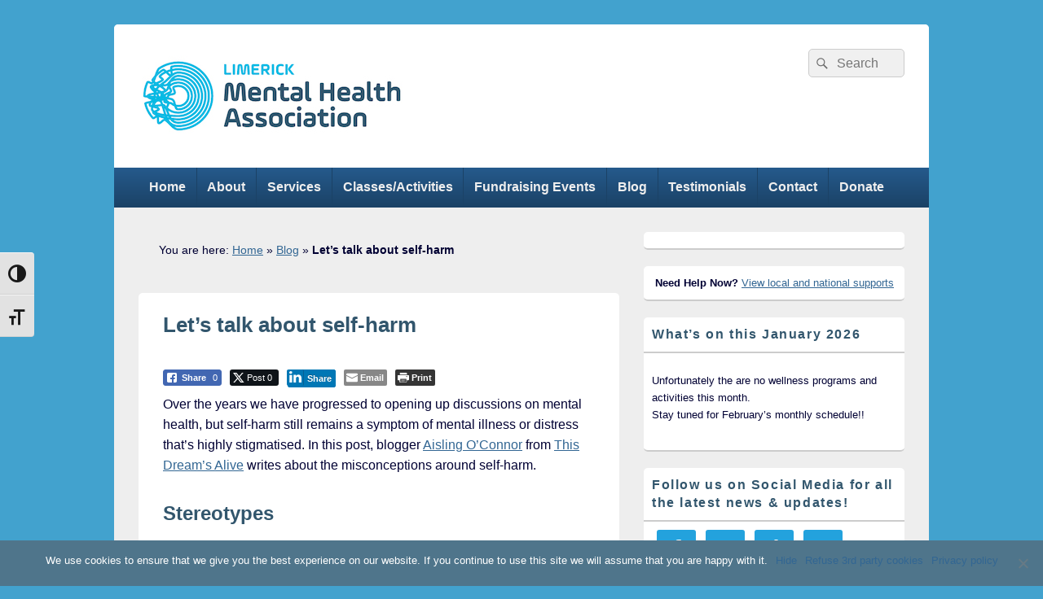

--- FILE ---
content_type: text/html; charset=UTF-8
request_url: https://limerickmentalhealth.ie/talk-self-harm/
body_size: 22451
content:
<!DOCTYPE html>
<!--[if IE 6]>
<html id="ie6" lang="en-US">
<![endif]-->
<!--[if IE 7]>
<html id="ie7" lang="en-US">
<![endif]-->
<!--[if IE 8]>
<html id="ie8" lang="en-US">
<![endif]-->
<!--[if !(IE 6) | !(IE 7) | !(IE 8)  ]><!-->
<html lang="en-US">
<!--<![endif]-->
<head>
<meta charset="UTF-8" />
<meta name="viewport" content="width=device-width, initial-scale=1">
<link rel="profile" href="https://gmpg.org/xfn/11" />
<link rel="pingback" href="https://limerickmentalhealth.ie/xmlrpc.php" />
        <script>
            (function (s, e, n, d, er) {
                s['Sender'] = er;
                s[er] = s[er] || function () {
                    (s[er].q = s[er].q || []).push(arguments)
                }, s[er].l = 1 * new Date();
                var a = e.createElement(n),
                    m = e.getElementsByTagName(n)[0];
                a.async = 1;
                a.src = d;
                m.parentNode.insertBefore(a, m)
            })(window, document, 'script', 'https://cdn.sender.net/accounts_resources/universal.js', 'sender');
            sender('5ec85a58281615');
        </script>
                    <meta name="generator" content="Sender.net 2.8.4"/>
            <meta name='robots' content='index, follow, max-image-preview:large, max-snippet:-1, max-video-preview:-1' />
	<style>img:is([sizes="auto" i], [sizes^="auto," i]) { contain-intrinsic-size: 3000px 1500px }</style>
	
<!-- Open Graph Meta Tags generated by MashShare 4.0.47 - https://mashshare.net -->
<meta property="og:type" content="article" /> 
<meta property="og:title" content="Lets talk about self-harm" />
<meta property="og:description" content="It&#039;s time to break the stigma, lets educate ourselves and start talking about self-harm" />
<meta property="og:image" content="https://limerickmentalhealth.ie/wp-content/uploads/2017/03/breakstigma.jpg" />
<meta property="og:url" content="https://limerickmentalhealth.ie/talk-self-harm/" />
<meta property="og:site_name" content="Limerick Mental Health Association" />
<meta property="article:publisher" content="www.facebook.com/LimerickMHA" />
<meta property="fb:app_id" content="lkmha" />
<meta property="article:published_time" content="2017-03-27T11:42:05+01:00" />
<meta property="article:modified_time" content="2017-03-27T11:42:05+01:00" />
<meta property="og:updated_time" content="2017-03-27T11:42:05+01:00" />
<!-- Open Graph Meta Tags generated by MashShare 4.0.47 - https://www.mashshare.net -->
<!-- Twitter Card generated by MashShare 4.0.47 - https://www.mashshare.net -->
<meta property="og:image:width" content="569" />
<meta property="og:image:height" content="448" />
<meta name="twitter:card" content="summary_large_image">
<meta name="twitter:title" content="Let’s talk about self-harm">
<meta name="twitter:description" content="Over the years we have progressed to opening up discussions on mental health, but self-harm still remains a symptom of mental illness or distress that&#039;s highly stigmatised. In this post, blogger Aisling O&#039;Connor from This">
<meta name="twitter:image" content="https://limerickmentalhealth.ie/wp-content/uploads/2017/03/breakstigma.jpg">
<meta name="twitter:site" content="@LimerickMHA">
<!-- Twitter Card generated by MashShare 4.0.47 - https://www.mashshare.net -->


	<!-- This site is optimized with the Yoast SEO plugin v24.0 - https://yoast.com/wordpress/plugins/seo/ -->
	<title>Lets talk about self-harm - Limerick Mental Health Association</title>
	<meta name="description" content="We&#039;re slowly de-stigmatising mental illness, but for some there&#039;s still an element of shame attached to self-harm. Aisling O&#039;Connor writes about it here." />
	<link rel="canonical" href="https://limerickmentalhealth.ie/talk-self-harm/" />
	<meta property="og:locale" content="en_US" />
	<meta property="og:type" content="article" />
	<meta property="og:title" content="Lets talk about self-harm" />
	<meta property="og:description" content="It&#039;s time to break the stigma, lets educate ourselves and start talking about self-harm" />
	<meta property="og:url" content="https://limerickmentalhealth.ie/talk-self-harm/" />
	<meta property="og:site_name" content="Limerick Mental Health Association" />
	<meta property="article:publisher" content="https://www.facebook.com/LimerickMHA" />
	<meta property="article:published_time" content="2017-03-27T10:42:05+00:00" />
	<meta property="og:image" content="https://limerickmentalhealth.ie/wp-content/uploads/2017/03/breakstigma.jpg" />
	<meta name="author" content="Limerick Mental Health Association" />
	<meta name="twitter:card" content="summary_large_image" />
	<meta name="twitter:creator" content="@LimerickMHA" />
	<meta name="twitter:site" content="@LimerickMHA" />
	<meta name="twitter:label1" content="Written by" />
	<meta name="twitter:data1" content="Limerick Mental Health Association" />
	<meta name="twitter:label2" content="Est. reading time" />
	<meta name="twitter:data2" content="4 minutes" />
	<script type="application/ld+json" class="yoast-schema-graph">{"@context":"https://schema.org","@graph":[{"@type":"Article","@id":"https://limerickmentalhealth.ie/talk-self-harm/#article","isPartOf":{"@id":"https://limerickmentalhealth.ie/talk-self-harm/"},"author":{"name":"Limerick Mental Health Association","@id":"https://limerickmentalhealth.ie/#/schema/person/3d0fd81ff417258118d64f2851369397"},"headline":"Let&#8217;s talk about self-harm","datePublished":"2017-03-27T10:42:05+00:00","dateModified":"2017-03-27T10:42:05+00:00","mainEntityOfPage":{"@id":"https://limerickmentalhealth.ie/talk-self-harm/"},"wordCount":891,"publisher":{"@id":"https://limerickmentalhealth.ie/#organization"},"image":{"@id":"https://limerickmentalhealth.ie/talk-self-harm/#primaryimage"},"thumbnailUrl":"https://limerickmentalhealth.ie/wp-content/uploads/2017/03/breakstigma.jpg","keywords":["be well","blogger","bloggers","coping","education","le cheile","limerick","limerick mental health association","little things","mental health","mental illness","positive mental health","psychological first aid","recovery","relapse","self help","self-harm","stress","support"],"articleSection":["#LiMental","mental health","self help"],"inLanguage":"en-US"},{"@type":"WebPage","@id":"https://limerickmentalhealth.ie/talk-self-harm/","url":"https://limerickmentalhealth.ie/talk-self-harm/","name":"Lets talk about self-harm - Limerick Mental Health Association","isPartOf":{"@id":"https://limerickmentalhealth.ie/#website"},"primaryImageOfPage":{"@id":"https://limerickmentalhealth.ie/talk-self-harm/#primaryimage"},"image":{"@id":"https://limerickmentalhealth.ie/talk-self-harm/#primaryimage"},"thumbnailUrl":"https://limerickmentalhealth.ie/wp-content/uploads/2017/03/breakstigma.jpg","datePublished":"2017-03-27T10:42:05+00:00","dateModified":"2017-03-27T10:42:05+00:00","description":"We're slowly de-stigmatising mental illness, but for some there's still an element of shame attached to self-harm. Aisling O'Connor writes about it here.","breadcrumb":{"@id":"https://limerickmentalhealth.ie/talk-self-harm/#breadcrumb"},"inLanguage":"en-US","potentialAction":[{"@type":"ReadAction","target":["https://limerickmentalhealth.ie/talk-self-harm/"]}]},{"@type":"ImageObject","inLanguage":"en-US","@id":"https://limerickmentalhealth.ie/talk-self-harm/#primaryimage","url":"https://limerickmentalhealth.ie/wp-content/uploads/2017/03/breakstigma.jpg","contentUrl":"https://limerickmentalhealth.ie/wp-content/uploads/2017/03/breakstigma.jpg","width":569,"height":448,"caption":"It's time to educate ourselves and start talking about self-harm"},{"@type":"BreadcrumbList","@id":"https://limerickmentalhealth.ie/talk-self-harm/#breadcrumb","itemListElement":[{"@type":"ListItem","position":1,"name":"Home","item":"https://limerickmentalhealth.ie/"},{"@type":"ListItem","position":2,"name":"Blog","item":"https://limerickmentalhealth.ie/blog/"},{"@type":"ListItem","position":3,"name":"Let&#8217;s talk about self-harm"}]},{"@type":"WebSite","@id":"https://limerickmentalhealth.ie/#website","url":"https://limerickmentalhealth.ie/","name":"Limerick Mental Health Association","description":"Promoting positive mental health","publisher":{"@id":"https://limerickmentalhealth.ie/#organization"},"potentialAction":[{"@type":"SearchAction","target":{"@type":"EntryPoint","urlTemplate":"https://limerickmentalhealth.ie/?s={search_term_string}"},"query-input":{"@type":"PropertyValueSpecification","valueRequired":true,"valueName":"search_term_string"}}],"inLanguage":"en-US"},{"@type":"Organization","@id":"https://limerickmentalhealth.ie/#organization","name":"Limerick Mental Health Association","url":"https://limerickmentalhealth.ie/","logo":{"@type":"ImageObject","inLanguage":"en-US","@id":"https://limerickmentalhealth.ie/#/schema/logo/image/","url":"https://limerickmentalhealth.ie/wp-content/uploads/2016/08/Limerick-mental-health-association-v2.png","contentUrl":"https://limerickmentalhealth.ie/wp-content/uploads/2016/08/Limerick-mental-health-association-v2.png","width":150,"height":50,"caption":"Limerick Mental Health Association"},"image":{"@id":"https://limerickmentalhealth.ie/#/schema/logo/image/"},"sameAs":["https://www.facebook.com/LimerickMHA","https://x.com/LimerickMHA","http://www.instagram.com/LimerickMHA"]},{"@type":"Person","@id":"https://limerickmentalhealth.ie/#/schema/person/3d0fd81ff417258118d64f2851369397","name":"Limerick Mental Health Association","image":{"@type":"ImageObject","inLanguage":"en-US","@id":"https://limerickmentalhealth.ie/#/schema/person/image/","url":"https://secure.gravatar.com/avatar/22507763b8d8ddeb654ac64d24367f43?s=96&d=mm&r=g","contentUrl":"https://secure.gravatar.com/avatar/22507763b8d8ddeb654ac64d24367f43?s=96&d=mm&r=g","caption":"Limerick Mental Health Association"},"url":"https://limerickmentalhealth.ie/author/lkmentalhealth/"}]}</script>
	<!-- / Yoast SEO plugin. -->


<link rel="alternate" type="application/rss+xml" title="Limerick Mental Health Association &raquo; Feed" href="https://limerickmentalhealth.ie/feed/" />
<link rel="alternate" type="application/rss+xml" title="Limerick Mental Health Association &raquo; Comments Feed" href="https://limerickmentalhealth.ie/comments/feed/" />
		<!-- This site uses the Google Analytics by MonsterInsights plugin v9.11.1 - Using Analytics tracking - https://www.monsterinsights.com/ -->
							<script src="//www.googletagmanager.com/gtag/js?id=G-GJRSPMECTY"  data-cfasync="false" data-wpfc-render="false" type="text/javascript" async></script>
			<script data-cfasync="false" data-wpfc-render="false" type="text/javascript">
				var mi_version = '9.11.1';
				var mi_track_user = true;
				var mi_no_track_reason = '';
								var MonsterInsightsDefaultLocations = {"page_location":"https:\/\/limerickmentalhealth.ie\/talk-self-harm\/"};
								if ( typeof MonsterInsightsPrivacyGuardFilter === 'function' ) {
					var MonsterInsightsLocations = (typeof MonsterInsightsExcludeQuery === 'object') ? MonsterInsightsPrivacyGuardFilter( MonsterInsightsExcludeQuery ) : MonsterInsightsPrivacyGuardFilter( MonsterInsightsDefaultLocations );
				} else {
					var MonsterInsightsLocations = (typeof MonsterInsightsExcludeQuery === 'object') ? MonsterInsightsExcludeQuery : MonsterInsightsDefaultLocations;
				}

								var disableStrs = [
										'ga-disable-G-GJRSPMECTY',
									];

				/* Function to detect opted out users */
				function __gtagTrackerIsOptedOut() {
					for (var index = 0; index < disableStrs.length; index++) {
						if (document.cookie.indexOf(disableStrs[index] + '=true') > -1) {
							return true;
						}
					}

					return false;
				}

				/* Disable tracking if the opt-out cookie exists. */
				if (__gtagTrackerIsOptedOut()) {
					for (var index = 0; index < disableStrs.length; index++) {
						window[disableStrs[index]] = true;
					}
				}

				/* Opt-out function */
				function __gtagTrackerOptout() {
					for (var index = 0; index < disableStrs.length; index++) {
						document.cookie = disableStrs[index] + '=true; expires=Thu, 31 Dec 2099 23:59:59 UTC; path=/';
						window[disableStrs[index]] = true;
					}
				}

				if ('undefined' === typeof gaOptout) {
					function gaOptout() {
						__gtagTrackerOptout();
					}
				}
								window.dataLayer = window.dataLayer || [];

				window.MonsterInsightsDualTracker = {
					helpers: {},
					trackers: {},
				};
				if (mi_track_user) {
					function __gtagDataLayer() {
						dataLayer.push(arguments);
					}

					function __gtagTracker(type, name, parameters) {
						if (!parameters) {
							parameters = {};
						}

						if (parameters.send_to) {
							__gtagDataLayer.apply(null, arguments);
							return;
						}

						if (type === 'event') {
														parameters.send_to = monsterinsights_frontend.v4_id;
							var hookName = name;
							if (typeof parameters['event_category'] !== 'undefined') {
								hookName = parameters['event_category'] + ':' + name;
							}

							if (typeof MonsterInsightsDualTracker.trackers[hookName] !== 'undefined') {
								MonsterInsightsDualTracker.trackers[hookName](parameters);
							} else {
								__gtagDataLayer('event', name, parameters);
							}
							
						} else {
							__gtagDataLayer.apply(null, arguments);
						}
					}

					__gtagTracker('js', new Date());
					__gtagTracker('set', {
						'developer_id.dZGIzZG': true,
											});
					if ( MonsterInsightsLocations.page_location ) {
						__gtagTracker('set', MonsterInsightsLocations);
					}
										__gtagTracker('config', 'G-GJRSPMECTY', {"forceSSL":"true","link_attribution":"true"} );
										window.gtag = __gtagTracker;										(function () {
						/* https://developers.google.com/analytics/devguides/collection/analyticsjs/ */
						/* ga and __gaTracker compatibility shim. */
						var noopfn = function () {
							return null;
						};
						var newtracker = function () {
							return new Tracker();
						};
						var Tracker = function () {
							return null;
						};
						var p = Tracker.prototype;
						p.get = noopfn;
						p.set = noopfn;
						p.send = function () {
							var args = Array.prototype.slice.call(arguments);
							args.unshift('send');
							__gaTracker.apply(null, args);
						};
						var __gaTracker = function () {
							var len = arguments.length;
							if (len === 0) {
								return;
							}
							var f = arguments[len - 1];
							if (typeof f !== 'object' || f === null || typeof f.hitCallback !== 'function') {
								if ('send' === arguments[0]) {
									var hitConverted, hitObject = false, action;
									if ('event' === arguments[1]) {
										if ('undefined' !== typeof arguments[3]) {
											hitObject = {
												'eventAction': arguments[3],
												'eventCategory': arguments[2],
												'eventLabel': arguments[4],
												'value': arguments[5] ? arguments[5] : 1,
											}
										}
									}
									if ('pageview' === arguments[1]) {
										if ('undefined' !== typeof arguments[2]) {
											hitObject = {
												'eventAction': 'page_view',
												'page_path': arguments[2],
											}
										}
									}
									if (typeof arguments[2] === 'object') {
										hitObject = arguments[2];
									}
									if (typeof arguments[5] === 'object') {
										Object.assign(hitObject, arguments[5]);
									}
									if ('undefined' !== typeof arguments[1].hitType) {
										hitObject = arguments[1];
										if ('pageview' === hitObject.hitType) {
											hitObject.eventAction = 'page_view';
										}
									}
									if (hitObject) {
										action = 'timing' === arguments[1].hitType ? 'timing_complete' : hitObject.eventAction;
										hitConverted = mapArgs(hitObject);
										__gtagTracker('event', action, hitConverted);
									}
								}
								return;
							}

							function mapArgs(args) {
								var arg, hit = {};
								var gaMap = {
									'eventCategory': 'event_category',
									'eventAction': 'event_action',
									'eventLabel': 'event_label',
									'eventValue': 'event_value',
									'nonInteraction': 'non_interaction',
									'timingCategory': 'event_category',
									'timingVar': 'name',
									'timingValue': 'value',
									'timingLabel': 'event_label',
									'page': 'page_path',
									'location': 'page_location',
									'title': 'page_title',
									'referrer' : 'page_referrer',
								};
								for (arg in args) {
																		if (!(!args.hasOwnProperty(arg) || !gaMap.hasOwnProperty(arg))) {
										hit[gaMap[arg]] = args[arg];
									} else {
										hit[arg] = args[arg];
									}
								}
								return hit;
							}

							try {
								f.hitCallback();
							} catch (ex) {
							}
						};
						__gaTracker.create = newtracker;
						__gaTracker.getByName = newtracker;
						__gaTracker.getAll = function () {
							return [];
						};
						__gaTracker.remove = noopfn;
						__gaTracker.loaded = true;
						window['__gaTracker'] = __gaTracker;
					})();
									} else {
										console.log("");
					(function () {
						function __gtagTracker() {
							return null;
						}

						window['__gtagTracker'] = __gtagTracker;
						window['gtag'] = __gtagTracker;
					})();
									}
			</script>
							<!-- / Google Analytics by MonsterInsights -->
		<script type="text/javascript">
/* <![CDATA[ */
window._wpemojiSettings = {"baseUrl":"https:\/\/s.w.org\/images\/core\/emoji\/15.0.3\/72x72\/","ext":".png","svgUrl":"https:\/\/s.w.org\/images\/core\/emoji\/15.0.3\/svg\/","svgExt":".svg","source":{"concatemoji":"https:\/\/limerickmentalhealth.ie\/wp-includes\/js\/wp-emoji-release.min.js?ver=6.7.4"}};
/*! This file is auto-generated */
!function(i,n){var o,s,e;function c(e){try{var t={supportTests:e,timestamp:(new Date).valueOf()};sessionStorage.setItem(o,JSON.stringify(t))}catch(e){}}function p(e,t,n){e.clearRect(0,0,e.canvas.width,e.canvas.height),e.fillText(t,0,0);var t=new Uint32Array(e.getImageData(0,0,e.canvas.width,e.canvas.height).data),r=(e.clearRect(0,0,e.canvas.width,e.canvas.height),e.fillText(n,0,0),new Uint32Array(e.getImageData(0,0,e.canvas.width,e.canvas.height).data));return t.every(function(e,t){return e===r[t]})}function u(e,t,n){switch(t){case"flag":return n(e,"\ud83c\udff3\ufe0f\u200d\u26a7\ufe0f","\ud83c\udff3\ufe0f\u200b\u26a7\ufe0f")?!1:!n(e,"\ud83c\uddfa\ud83c\uddf3","\ud83c\uddfa\u200b\ud83c\uddf3")&&!n(e,"\ud83c\udff4\udb40\udc67\udb40\udc62\udb40\udc65\udb40\udc6e\udb40\udc67\udb40\udc7f","\ud83c\udff4\u200b\udb40\udc67\u200b\udb40\udc62\u200b\udb40\udc65\u200b\udb40\udc6e\u200b\udb40\udc67\u200b\udb40\udc7f");case"emoji":return!n(e,"\ud83d\udc26\u200d\u2b1b","\ud83d\udc26\u200b\u2b1b")}return!1}function f(e,t,n){var r="undefined"!=typeof WorkerGlobalScope&&self instanceof WorkerGlobalScope?new OffscreenCanvas(300,150):i.createElement("canvas"),a=r.getContext("2d",{willReadFrequently:!0}),o=(a.textBaseline="top",a.font="600 32px Arial",{});return e.forEach(function(e){o[e]=t(a,e,n)}),o}function t(e){var t=i.createElement("script");t.src=e,t.defer=!0,i.head.appendChild(t)}"undefined"!=typeof Promise&&(o="wpEmojiSettingsSupports",s=["flag","emoji"],n.supports={everything:!0,everythingExceptFlag:!0},e=new Promise(function(e){i.addEventListener("DOMContentLoaded",e,{once:!0})}),new Promise(function(t){var n=function(){try{var e=JSON.parse(sessionStorage.getItem(o));if("object"==typeof e&&"number"==typeof e.timestamp&&(new Date).valueOf()<e.timestamp+604800&&"object"==typeof e.supportTests)return e.supportTests}catch(e){}return null}();if(!n){if("undefined"!=typeof Worker&&"undefined"!=typeof OffscreenCanvas&&"undefined"!=typeof URL&&URL.createObjectURL&&"undefined"!=typeof Blob)try{var e="postMessage("+f.toString()+"("+[JSON.stringify(s),u.toString(),p.toString()].join(",")+"));",r=new Blob([e],{type:"text/javascript"}),a=new Worker(URL.createObjectURL(r),{name:"wpTestEmojiSupports"});return void(a.onmessage=function(e){c(n=e.data),a.terminate(),t(n)})}catch(e){}c(n=f(s,u,p))}t(n)}).then(function(e){for(var t in e)n.supports[t]=e[t],n.supports.everything=n.supports.everything&&n.supports[t],"flag"!==t&&(n.supports.everythingExceptFlag=n.supports.everythingExceptFlag&&n.supports[t]);n.supports.everythingExceptFlag=n.supports.everythingExceptFlag&&!n.supports.flag,n.DOMReady=!1,n.readyCallback=function(){n.DOMReady=!0}}).then(function(){return e}).then(function(){var e;n.supports.everything||(n.readyCallback(),(e=n.source||{}).concatemoji?t(e.concatemoji):e.wpemoji&&e.twemoji&&(t(e.twemoji),t(e.wpemoji)))}))}((window,document),window._wpemojiSettings);
/* ]]> */
</script>
<link rel='stylesheet' id='sbi_styles-css' href='https://limerickmentalhealth.ie/wp-content/plugins/instagram-feed/css/sbi-styles.min.css?ver=6.6.1' type='text/css' media='all' />
<style id='wp-emoji-styles-inline-css' type='text/css'>

	img.wp-smiley, img.emoji {
		display: inline !important;
		border: none !important;
		box-shadow: none !important;
		height: 1em !important;
		width: 1em !important;
		margin: 0 0.07em !important;
		vertical-align: -0.1em !important;
		background: none !important;
		padding: 0 !important;
	}
</style>
<link rel='stylesheet' id='wp-block-library-css' href='https://limerickmentalhealth.ie/wp-includes/css/dist/block-library/style.min.css?ver=6.7.4' type='text/css' media='all' />
<style id='wp-block-library-theme-inline-css' type='text/css'>
.wp-block-audio :where(figcaption){color:#555;font-size:13px;text-align:center}.is-dark-theme .wp-block-audio :where(figcaption){color:#ffffffa6}.wp-block-audio{margin:0 0 1em}.wp-block-code{border:1px solid #ccc;border-radius:4px;font-family:Menlo,Consolas,monaco,monospace;padding:.8em 1em}.wp-block-embed :where(figcaption){color:#555;font-size:13px;text-align:center}.is-dark-theme .wp-block-embed :where(figcaption){color:#ffffffa6}.wp-block-embed{margin:0 0 1em}.blocks-gallery-caption{color:#555;font-size:13px;text-align:center}.is-dark-theme .blocks-gallery-caption{color:#ffffffa6}:root :where(.wp-block-image figcaption){color:#555;font-size:13px;text-align:center}.is-dark-theme :root :where(.wp-block-image figcaption){color:#ffffffa6}.wp-block-image{margin:0 0 1em}.wp-block-pullquote{border-bottom:4px solid;border-top:4px solid;color:currentColor;margin-bottom:1.75em}.wp-block-pullquote cite,.wp-block-pullquote footer,.wp-block-pullquote__citation{color:currentColor;font-size:.8125em;font-style:normal;text-transform:uppercase}.wp-block-quote{border-left:.25em solid;margin:0 0 1.75em;padding-left:1em}.wp-block-quote cite,.wp-block-quote footer{color:currentColor;font-size:.8125em;font-style:normal;position:relative}.wp-block-quote:where(.has-text-align-right){border-left:none;border-right:.25em solid;padding-left:0;padding-right:1em}.wp-block-quote:where(.has-text-align-center){border:none;padding-left:0}.wp-block-quote.is-large,.wp-block-quote.is-style-large,.wp-block-quote:where(.is-style-plain){border:none}.wp-block-search .wp-block-search__label{font-weight:700}.wp-block-search__button{border:1px solid #ccc;padding:.375em .625em}:where(.wp-block-group.has-background){padding:1.25em 2.375em}.wp-block-separator.has-css-opacity{opacity:.4}.wp-block-separator{border:none;border-bottom:2px solid;margin-left:auto;margin-right:auto}.wp-block-separator.has-alpha-channel-opacity{opacity:1}.wp-block-separator:not(.is-style-wide):not(.is-style-dots){width:100px}.wp-block-separator.has-background:not(.is-style-dots){border-bottom:none;height:1px}.wp-block-separator.has-background:not(.is-style-wide):not(.is-style-dots){height:2px}.wp-block-table{margin:0 0 1em}.wp-block-table td,.wp-block-table th{word-break:normal}.wp-block-table :where(figcaption){color:#555;font-size:13px;text-align:center}.is-dark-theme .wp-block-table :where(figcaption){color:#ffffffa6}.wp-block-video :where(figcaption){color:#555;font-size:13px;text-align:center}.is-dark-theme .wp-block-video :where(figcaption){color:#ffffffa6}.wp-block-video{margin:0 0 1em}:root :where(.wp-block-template-part.has-background){margin-bottom:0;margin-top:0;padding:1.25em 2.375em}
</style>
<style id='classic-theme-styles-inline-css' type='text/css'>
/*! This file is auto-generated */
.wp-block-button__link{color:#fff;background-color:#32373c;border-radius:9999px;box-shadow:none;text-decoration:none;padding:calc(.667em + 2px) calc(1.333em + 2px);font-size:1.125em}.wp-block-file__button{background:#32373c;color:#fff;text-decoration:none}
</style>
<style id='global-styles-inline-css' type='text/css'>
:root{--wp--preset--aspect-ratio--square: 1;--wp--preset--aspect-ratio--4-3: 4/3;--wp--preset--aspect-ratio--3-4: 3/4;--wp--preset--aspect-ratio--3-2: 3/2;--wp--preset--aspect-ratio--2-3: 2/3;--wp--preset--aspect-ratio--16-9: 16/9;--wp--preset--aspect-ratio--9-16: 9/16;--wp--preset--color--black: #000000;--wp--preset--color--cyan-bluish-gray: #abb8c3;--wp--preset--color--white: #ffffff;--wp--preset--color--pale-pink: #f78da7;--wp--preset--color--vivid-red: #cf2e2e;--wp--preset--color--luminous-vivid-orange: #ff6900;--wp--preset--color--luminous-vivid-amber: #fcb900;--wp--preset--color--light-green-cyan: #7bdcb5;--wp--preset--color--vivid-green-cyan: #00d084;--wp--preset--color--pale-cyan-blue: #8ed1fc;--wp--preset--color--vivid-cyan-blue: #0693e3;--wp--preset--color--vivid-purple: #9b51e0;--wp--preset--color--dark-gray: #373737;--wp--preset--color--medium-gray: #cccccc;--wp--preset--color--light-gray: #eeeeee;--wp--preset--color--blue: #1982d1;--wp--preset--gradient--vivid-cyan-blue-to-vivid-purple: linear-gradient(135deg,rgba(6,147,227,1) 0%,rgb(155,81,224) 100%);--wp--preset--gradient--light-green-cyan-to-vivid-green-cyan: linear-gradient(135deg,rgb(122,220,180) 0%,rgb(0,208,130) 100%);--wp--preset--gradient--luminous-vivid-amber-to-luminous-vivid-orange: linear-gradient(135deg,rgba(252,185,0,1) 0%,rgba(255,105,0,1) 100%);--wp--preset--gradient--luminous-vivid-orange-to-vivid-red: linear-gradient(135deg,rgba(255,105,0,1) 0%,rgb(207,46,46) 100%);--wp--preset--gradient--very-light-gray-to-cyan-bluish-gray: linear-gradient(135deg,rgb(238,238,238) 0%,rgb(169,184,195) 100%);--wp--preset--gradient--cool-to-warm-spectrum: linear-gradient(135deg,rgb(74,234,220) 0%,rgb(151,120,209) 20%,rgb(207,42,186) 40%,rgb(238,44,130) 60%,rgb(251,105,98) 80%,rgb(254,248,76) 100%);--wp--preset--gradient--blush-light-purple: linear-gradient(135deg,rgb(255,206,236) 0%,rgb(152,150,240) 100%);--wp--preset--gradient--blush-bordeaux: linear-gradient(135deg,rgb(254,205,165) 0%,rgb(254,45,45) 50%,rgb(107,0,62) 100%);--wp--preset--gradient--luminous-dusk: linear-gradient(135deg,rgb(255,203,112) 0%,rgb(199,81,192) 50%,rgb(65,88,208) 100%);--wp--preset--gradient--pale-ocean: linear-gradient(135deg,rgb(255,245,203) 0%,rgb(182,227,212) 50%,rgb(51,167,181) 100%);--wp--preset--gradient--electric-grass: linear-gradient(135deg,rgb(202,248,128) 0%,rgb(113,206,126) 100%);--wp--preset--gradient--midnight: linear-gradient(135deg,rgb(2,3,129) 0%,rgb(40,116,252) 100%);--wp--preset--font-size--small: 14px;--wp--preset--font-size--medium: 20px;--wp--preset--font-size--large: 24px;--wp--preset--font-size--x-large: 42px;--wp--preset--font-size--normal: 16px;--wp--preset--font-size--huge: 26px;--wp--preset--spacing--20: 0.44rem;--wp--preset--spacing--30: 0.67rem;--wp--preset--spacing--40: 1rem;--wp--preset--spacing--50: 1.5rem;--wp--preset--spacing--60: 2.25rem;--wp--preset--spacing--70: 3.38rem;--wp--preset--spacing--80: 5.06rem;--wp--preset--shadow--natural: 6px 6px 9px rgba(0, 0, 0, 0.2);--wp--preset--shadow--deep: 12px 12px 50px rgba(0, 0, 0, 0.4);--wp--preset--shadow--sharp: 6px 6px 0px rgba(0, 0, 0, 0.2);--wp--preset--shadow--outlined: 6px 6px 0px -3px rgba(255, 255, 255, 1), 6px 6px rgba(0, 0, 0, 1);--wp--preset--shadow--crisp: 6px 6px 0px rgba(0, 0, 0, 1);}:where(.is-layout-flex){gap: 0.5em;}:where(.is-layout-grid){gap: 0.5em;}body .is-layout-flex{display: flex;}.is-layout-flex{flex-wrap: wrap;align-items: center;}.is-layout-flex > :is(*, div){margin: 0;}body .is-layout-grid{display: grid;}.is-layout-grid > :is(*, div){margin: 0;}:where(.wp-block-columns.is-layout-flex){gap: 2em;}:where(.wp-block-columns.is-layout-grid){gap: 2em;}:where(.wp-block-post-template.is-layout-flex){gap: 1.25em;}:where(.wp-block-post-template.is-layout-grid){gap: 1.25em;}.has-black-color{color: var(--wp--preset--color--black) !important;}.has-cyan-bluish-gray-color{color: var(--wp--preset--color--cyan-bluish-gray) !important;}.has-white-color{color: var(--wp--preset--color--white) !important;}.has-pale-pink-color{color: var(--wp--preset--color--pale-pink) !important;}.has-vivid-red-color{color: var(--wp--preset--color--vivid-red) !important;}.has-luminous-vivid-orange-color{color: var(--wp--preset--color--luminous-vivid-orange) !important;}.has-luminous-vivid-amber-color{color: var(--wp--preset--color--luminous-vivid-amber) !important;}.has-light-green-cyan-color{color: var(--wp--preset--color--light-green-cyan) !important;}.has-vivid-green-cyan-color{color: var(--wp--preset--color--vivid-green-cyan) !important;}.has-pale-cyan-blue-color{color: var(--wp--preset--color--pale-cyan-blue) !important;}.has-vivid-cyan-blue-color{color: var(--wp--preset--color--vivid-cyan-blue) !important;}.has-vivid-purple-color{color: var(--wp--preset--color--vivid-purple) !important;}.has-black-background-color{background-color: var(--wp--preset--color--black) !important;}.has-cyan-bluish-gray-background-color{background-color: var(--wp--preset--color--cyan-bluish-gray) !important;}.has-white-background-color{background-color: var(--wp--preset--color--white) !important;}.has-pale-pink-background-color{background-color: var(--wp--preset--color--pale-pink) !important;}.has-vivid-red-background-color{background-color: var(--wp--preset--color--vivid-red) !important;}.has-luminous-vivid-orange-background-color{background-color: var(--wp--preset--color--luminous-vivid-orange) !important;}.has-luminous-vivid-amber-background-color{background-color: var(--wp--preset--color--luminous-vivid-amber) !important;}.has-light-green-cyan-background-color{background-color: var(--wp--preset--color--light-green-cyan) !important;}.has-vivid-green-cyan-background-color{background-color: var(--wp--preset--color--vivid-green-cyan) !important;}.has-pale-cyan-blue-background-color{background-color: var(--wp--preset--color--pale-cyan-blue) !important;}.has-vivid-cyan-blue-background-color{background-color: var(--wp--preset--color--vivid-cyan-blue) !important;}.has-vivid-purple-background-color{background-color: var(--wp--preset--color--vivid-purple) !important;}.has-black-border-color{border-color: var(--wp--preset--color--black) !important;}.has-cyan-bluish-gray-border-color{border-color: var(--wp--preset--color--cyan-bluish-gray) !important;}.has-white-border-color{border-color: var(--wp--preset--color--white) !important;}.has-pale-pink-border-color{border-color: var(--wp--preset--color--pale-pink) !important;}.has-vivid-red-border-color{border-color: var(--wp--preset--color--vivid-red) !important;}.has-luminous-vivid-orange-border-color{border-color: var(--wp--preset--color--luminous-vivid-orange) !important;}.has-luminous-vivid-amber-border-color{border-color: var(--wp--preset--color--luminous-vivid-amber) !important;}.has-light-green-cyan-border-color{border-color: var(--wp--preset--color--light-green-cyan) !important;}.has-vivid-green-cyan-border-color{border-color: var(--wp--preset--color--vivid-green-cyan) !important;}.has-pale-cyan-blue-border-color{border-color: var(--wp--preset--color--pale-cyan-blue) !important;}.has-vivid-cyan-blue-border-color{border-color: var(--wp--preset--color--vivid-cyan-blue) !important;}.has-vivid-purple-border-color{border-color: var(--wp--preset--color--vivid-purple) !important;}.has-vivid-cyan-blue-to-vivid-purple-gradient-background{background: var(--wp--preset--gradient--vivid-cyan-blue-to-vivid-purple) !important;}.has-light-green-cyan-to-vivid-green-cyan-gradient-background{background: var(--wp--preset--gradient--light-green-cyan-to-vivid-green-cyan) !important;}.has-luminous-vivid-amber-to-luminous-vivid-orange-gradient-background{background: var(--wp--preset--gradient--luminous-vivid-amber-to-luminous-vivid-orange) !important;}.has-luminous-vivid-orange-to-vivid-red-gradient-background{background: var(--wp--preset--gradient--luminous-vivid-orange-to-vivid-red) !important;}.has-very-light-gray-to-cyan-bluish-gray-gradient-background{background: var(--wp--preset--gradient--very-light-gray-to-cyan-bluish-gray) !important;}.has-cool-to-warm-spectrum-gradient-background{background: var(--wp--preset--gradient--cool-to-warm-spectrum) !important;}.has-blush-light-purple-gradient-background{background: var(--wp--preset--gradient--blush-light-purple) !important;}.has-blush-bordeaux-gradient-background{background: var(--wp--preset--gradient--blush-bordeaux) !important;}.has-luminous-dusk-gradient-background{background: var(--wp--preset--gradient--luminous-dusk) !important;}.has-pale-ocean-gradient-background{background: var(--wp--preset--gradient--pale-ocean) !important;}.has-electric-grass-gradient-background{background: var(--wp--preset--gradient--electric-grass) !important;}.has-midnight-gradient-background{background: var(--wp--preset--gradient--midnight) !important;}.has-small-font-size{font-size: var(--wp--preset--font-size--small) !important;}.has-medium-font-size{font-size: var(--wp--preset--font-size--medium) !important;}.has-large-font-size{font-size: var(--wp--preset--font-size--large) !important;}.has-x-large-font-size{font-size: var(--wp--preset--font-size--x-large) !important;}
:where(.wp-block-post-template.is-layout-flex){gap: 1.25em;}:where(.wp-block-post-template.is-layout-grid){gap: 1.25em;}
:where(.wp-block-columns.is-layout-flex){gap: 2em;}:where(.wp-block-columns.is-layout-grid){gap: 2em;}
:root :where(.wp-block-pullquote){font-size: 1.5em;line-height: 1.6;}
</style>
<link rel='stylesheet' id='aptf-bxslider-css' href='https://limerickmentalhealth.ie/wp-content/plugins/accesspress-twitter-feed/css/jquery.bxslider.css?ver=1.6.7' type='text/css' media='all' />
<link rel='stylesheet' id='aptf-front-css-css' href='https://limerickmentalhealth.ie/wp-content/plugins/accesspress-twitter-feed/css/frontend.css?ver=1.6.7' type='text/css' media='all' />
<link rel='stylesheet' id='aptf-font-css-css' href='https://limerickmentalhealth.ie/wp-content/plugins/accesspress-twitter-feed/css/fonts.css?ver=1.6.7' type='text/css' media='all' />
<link rel='stylesheet' id='cookie-notice-front-css' href='https://limerickmentalhealth.ie/wp-content/plugins/cookie-notice/css/front.min.css?ver=2.5.4' type='text/css' media='all' />
<link rel='stylesheet' id='wpcdt-public-css-css' href='https://limerickmentalhealth.ie/wp-content/plugins/countdown-timer-ultimate/assets/css/wpcdt-public.css?ver=2.6.2' type='text/css' media='all' />
<link rel='stylesheet' id='embedpress-style-css' href='https://limerickmentalhealth.ie/wp-content/plugins/embedpress/assets/css/embedpress.css?ver=6.7.4' type='text/css' media='all' />
<link rel='stylesheet' id='mashsb-styles-css' href='https://limerickmentalhealth.ie/wp-content/plugins/mashsharer/assets/css/mashsb.min.css?ver=4.0.47' type='text/css' media='all' />
<style id='mashsb-styles-inline-css' type='text/css'>
.mashsb-count {color:#cccccc;}
        [class^="mashicon-"], .onoffswitch-label, .onoffswitch2-label, .onoffswitch {
            border-radius: 20px;
        }@media only screen and (min-width:568px){.mashsb-buttons a {min-width: 177px;}}
</style>
<link rel='stylesheet' id='ssb-front-css-css' href='https://limerickmentalhealth.ie/wp-content/plugins/simple-social-buttons/assets/css/front.css?ver=5.3.1' type='text/css' media='all' />
<link rel='stylesheet' id='ui-font-css' href='https://limerickmentalhealth.ie/wp-content/plugins/wp-accessibility/toolbar/fonts/css/a11y-toolbar.css?ver=1.7.0' type='text/css' media='all' />
<link rel='stylesheet' id='ui-a11y-css' href='https://limerickmentalhealth.ie/wp-content/plugins/wp-accessibility/toolbar/css/a11y.css?ver=1.7.0' type='text/css' media='all' />
<link rel='stylesheet' id='ui-fontsize.css-css' href='https://limerickmentalhealth.ie/wp-content/plugins/wp-accessibility/toolbar/css/a11y-fontsize.css?ver=1.7.0' type='text/css' media='all' />
<style id='ui-fontsize.css-inline-css' type='text/css'>
html { --wpa-font-size: clamp( 24px, 1.5rem, 36px ); --wpa-h1-size : clamp( 48px, 3rem, 72px ); --wpa-h2-size : clamp( 40px, 2.5rem, 60px ); --wpa-h3-size : clamp( 32px, 2rem, 48px ); --wpa-h4-size : clamp( 28px, 1.75rem, 42px ); --wpa-sub-list-size: 1.1em; --wpa-sub-sub-list-size: 1em; } 
</style>
<link rel='stylesheet' id='wpa-style-css' href='https://limerickmentalhealth.ie/wp-content/plugins/wp-accessibility/css/wpa-style.css?ver=1.7.0' type='text/css' media='all' />
<style id='wpa-style-inline-css' type='text/css'>

.wpa-hide-ltr#skiplinks a, .wpa-hide-ltr#skiplinks a:hover, .wpa-hide-ltr#skiplinks a:visited {
	
}
.wpa-hide-ltr#skiplinks a:active,  .wpa-hide-ltr#skiplinks a:focus {
	
}
	:root { --admin-bar-top : 7px; }
</style>
<link rel='stylesheet' id='catchbox-parent-style-css' href='https://limerickmentalhealth.ie/wp-content/themes/catch-box/style.css?ver=6.7.4' type='text/css' media='all' />
<link rel='stylesheet' id='genericons-css' href='https://limerickmentalhealth.ie/wp-content/themes/catch-box/genericons/genericons.css?ver=3.4.1' type='text/css' media='all' />
<link rel='stylesheet' id='catchbox-style-css' href='https://limerickmentalhealth.ie/wp-content/themes/catch-box-child/style.css?ver=20241211-193957' type='text/css' media='all' />
<link rel='stylesheet' id='catchbox-block-style-css' href='https://limerickmentalhealth.ie/wp-content/themes/catch-box/css/blocks.css?ver=1.0' type='text/css' media='all' />
<link rel='stylesheet' id='blue-css' href='https://limerickmentalhealth.ie/wp-content/themes/catch-box/colors/blue.css' type='text/css' media='all' />
<link rel='stylesheet' id='simple-social-icons-font-css' href='https://limerickmentalhealth.ie/wp-content/plugins/simple-social-icons/css/style.css?ver=3.0.2' type='text/css' media='all' />
<link rel='stylesheet' id='dashicons-css' href='https://limerickmentalhealth.ie/wp-includes/css/dashicons.min.css?ver=6.7.4' type='text/css' media='all' />
<link rel='stylesheet' id='tmm-css' href='https://limerickmentalhealth.ie/wp-content/plugins/team-members/inc/css/tmm_style.css?ver=6.7.4' type='text/css' media='all' />
<script type="text/javascript" src="https://limerickmentalhealth.ie/wp-content/plugins/google-analytics-for-wordpress/assets/js/frontend-gtag.min.js?ver=9.11.1" id="monsterinsights-frontend-script-js" async="async" data-wp-strategy="async"></script>
<script data-cfasync="false" data-wpfc-render="false" type="text/javascript" id='monsterinsights-frontend-script-js-extra'>/* <![CDATA[ */
var monsterinsights_frontend = {"js_events_tracking":"true","download_extensions":"doc,pdf,ppt,zip,xls,docx,pptx,xlsx","inbound_paths":"[{\"path\":\"\\\/go\\\/\",\"label\":\"affiliate\"},{\"path\":\"\\\/recommend\\\/\",\"label\":\"affiliate\"}]","home_url":"https:\/\/limerickmentalhealth.ie","hash_tracking":"false","v4_id":"G-GJRSPMECTY"};/* ]]> */
</script>
<script type="text/javascript" src="https://limerickmentalhealth.ie/wp-content/plugins/simple-social-buttons/assets/js/frontend-blocks.js?ver=5.3.1" id="ssb-blocks-front-js-js"></script>
<script type="text/javascript" src="https://limerickmentalhealth.ie/wp-includes/js/jquery/jquery.min.js?ver=3.7.1" id="jquery-core-js"></script>
<script type="text/javascript" src="https://limerickmentalhealth.ie/wp-includes/js/jquery/jquery-migrate.min.js?ver=3.4.1" id="jquery-migrate-js"></script>
<script type="text/javascript" src="https://limerickmentalhealth.ie/wp-content/plugins/accesspress-twitter-feed/js/jquery.bxslider.min.js?ver=1.6.7" id="aptf-bxslider-js"></script>
<script type="text/javascript" src="https://limerickmentalhealth.ie/wp-content/plugins/accesspress-twitter-feed/js/frontend.js?ver=1.6.7" id="aptf-front-js-js"></script>
<script type="text/javascript" id="mashsb-js-extra">
/* <![CDATA[ */
var mashsb = {"shares":"5","round_shares":"1","animate_shares":"0","dynamic_buttons":"0","share_url":"https:\/\/limerickmentalhealth.ie\/talk-self-harm\/","title":"Let%E2%80%99s+talk+about+self-harm","image":"https:\/\/limerickmentalhealth.ie\/wp-content\/uploads\/2017\/03\/breakstigma.jpg","desc":"Over the years we have progressed to opening up discussions on mental health, but self-harm still remains a symptom of mental illness or distress that's highly stigmatised. In this post, blogger Aisling O'Connor from This \u2026","hashtag":"LimerickMHA","subscribe":"content","subscribe_url":"","activestatus":"1","singular":"1","twitter_popup":"1","refresh":"0","nonce":"4021d20c40","postid":"2654","servertime":"1768963270","ajaxurl":"https:\/\/limerickmentalhealth.ie\/wp-admin\/admin-ajax.php"};
/* ]]> */
</script>
<script type="text/javascript" src="https://limerickmentalhealth.ie/wp-content/plugins/mashsharer/assets/js/mashsb.min.js?ver=4.0.47" id="mashsb-js"></script>
<script type="text/javascript" id="ssb-front-js-js-extra">
/* <![CDATA[ */
var SSB = {"ajax_url":"https:\/\/limerickmentalhealth.ie\/wp-admin\/admin-ajax.php","fb_share_nonce":"55bf051992"};
/* ]]> */
</script>
<script type="text/javascript" src="https://limerickmentalhealth.ie/wp-content/plugins/simple-social-buttons/assets/js/front.js?ver=5.3.1" id="ssb-front-js-js"></script>
<script type="text/javascript" id="catchbox-menu-js-extra">
/* <![CDATA[ */
var screenReaderText = {"expand":"expand child menu","collapse":"collapse child menu"};
/* ]]> */
</script>
<script type="text/javascript" src="https://limerickmentalhealth.ie/wp-content/themes/catch-box/js/menu.min.js?ver=2.1.1.1" id="catchbox-menu-js"></script>
<script type="text/javascript" src="https://limerickmentalhealth.ie/wp-content/themes/catch-box/js/html5.min.js?ver=3.7.3" id="catchbox-html5-js"></script>
<script type="text/javascript" src="https://limerickmentalhealth.ie/wp-content/plugins/wp-accessibility/js/fingerprint.min.js?ver=1.7.0" id="wpa-fingerprintjs-js"></script>
<link rel="https://api.w.org/" href="https://limerickmentalhealth.ie/wp-json/" /><link rel="alternate" title="JSON" type="application/json" href="https://limerickmentalhealth.ie/wp-json/wp/v2/posts/2654" /><link rel="EditURI" type="application/rsd+xml" title="RSD" href="https://limerickmentalhealth.ie/xmlrpc.php?rsd" />
<meta name="generator" content="WordPress 6.7.4" />
<link rel='shortlink' href='https://limerickmentalhealth.ie/?p=2654' />
<link rel="alternate" title="oEmbed (JSON)" type="application/json+oembed" href="https://limerickmentalhealth.ie/wp-json/oembed/1.0/embed?url=https%3A%2F%2Flimerickmentalhealth.ie%2Ftalk-self-harm%2F" />
<link rel="alternate" title="oEmbed (XML)" type="text/xml+oembed" href="https://limerickmentalhealth.ie/wp-json/oembed/1.0/embed?url=https%3A%2F%2Flimerickmentalhealth.ie%2Ftalk-self-harm%2F&#038;format=xml" />
 <style media="screen">

		.simplesocialbuttons.simplesocialbuttons_inline .ssb-fb-like {
	  margin: ;
	}
		 /*inline margin*/
	
	
	
	
	
	
			 .simplesocialbuttons.simplesocialbuttons_inline.simplesocial-simple-icons button{
		 margin: ;
	 }

			 /*margin-digbar*/

	
	
	
	
	
	
	
</style>

<!-- Open Graph Meta Tags generated by Simple Social Buttons 5.3.1 -->
<meta property="og:title" content="Let&#8217;s talk about self-harm - Limerick Mental Health Association" />
<meta property="og:description" content="Over the years we have progressed to opening up discussions on mental health, but self-harm still remains a symptom of mental illness or distress that's highly stigmatised. In this post, blogger Aisling O'Connor from This Dream's Alive&nbsp;writes about the misconceptions around self-harm. Stereotypes It's not for attention - most people attempt to hide it It's not just for "goths" or&hellip;" />
<meta property="og:url" content="https://limerickmentalhealth.ie/talk-self-harm/" />
<meta property="og:site_name" content="Limerick Mental Health Association" />
<meta property="og:image" content="https://limerickmentalhealth.ie/wp-content/uploads/2017/03/breakstigma.jpg" />
<meta name="twitter:card" content="summary_large_image" />
<meta name="twitter:description" content="Over the years we have progressed to opening up discussions on mental health, but self-harm still remains a symptom of mental illness or distress that's highly stigmatised. In this post, blogger Aisling O'Connor from This Dream's Alive&nbsp;writes about the misconceptions around self-harm. Stereotypes It's not for attention - most people attempt to hide it It's not just for "goths" or&hellip;" />
<meta name="twitter:title" content="Let&#8217;s talk about self-harm - Limerick Mental Health Association" />
<meta property="twitter:image" content="https://limerickmentalhealth.ie/wp-content/uploads/2017/03/breakstigma.jpg" />
		<script>
			document.documentElement.className = document.documentElement.className.replace('no-js', 'js');
		</script>
				<style>
			.no-js img.lazyload {
				display: none;
			}

			figure.wp-block-image img.lazyloading {
				min-width: 150px;
			}

						.lazyload, .lazyloading {
				opacity: 0;
			}

			.lazyloaded {
				opacity: 1;
				transition: opacity 400ms;
				transition-delay: 0ms;
			}

					</style>
			<style>
		/* Link color */
		a,
		#site-title a:focus,
		#site-title a:hover,
		#site-title a:active,
		.entry-title a:hover,
		.entry-title a:focus,
		.entry-title a:active,
		.widget_catchbox_ephemera .comments-link a:hover,
		section.recent-posts .other-recent-posts a[rel="bookmark"]:hover,
		section.recent-posts .other-recent-posts .comments-link a:hover,
		.format-image footer.entry-meta a:hover,
		#site-generator a:hover {
			color: #326693;
		}
		section.recent-posts .other-recent-posts .comments-link a:hover {
			border-color: #326693;
		}
	</style>
	<style type="text/css">
			#site-title,
		#site-description {
			position: absolute !important;
			clip: rect(1px 1px 1px 1px); /* IE6, IE7 */
			clip: rect(1px, 1px, 1px, 1px);
		}
		</style>
	<link rel="icon" href="https://limerickmentalhealth.ie/wp-content/uploads/2016/07/cropped-limerick-mental-health-association-2-32x32.png" sizes="32x32" />
<link rel="icon" href="https://limerickmentalhealth.ie/wp-content/uploads/2016/07/cropped-limerick-mental-health-association-2-192x192.png" sizes="192x192" />
<link rel="apple-touch-icon" href="https://limerickmentalhealth.ie/wp-content/uploads/2016/07/cropped-limerick-mental-health-association-2-180x180.png" />
<meta name="msapplication-TileImage" content="https://limerickmentalhealth.ie/wp-content/uploads/2016/07/cropped-limerick-mental-health-association-2-270x270.png" />
		<style type="text/css" id="wp-custom-css">
			/*
You can add your own CSS here.

Click the help icon above to learn more.
*/
/*
*slider background colour
*/
#slider {
background-color: #7BA1BC;

}
/*
*main menu background colour
*/
#access, 
#access ul.menu li:hover > a {
    background: #32566d none repeat scroll 0 0; 
}
	#access ul.menu li a {text-decoration-style:solid; }


/*
*adjust colour of dropdown menu
*/
#branding ul.menu ul a {
	background: #32566d; /* Show a solid color for older browsers */
	/*background: -moz-linear-gradient(#32566d, #67addb);
	background: -o-linear-gradient(#32566d, #67addb);
	background: -webkit-gradient(linear, 0% 0%, 0% 100%, from(#32566d), to(#67addb)); */ /* older webkit syntax */
/*	background: -webkit-linear-gradient(#32566d, #67addb); */
	*color: #585858;
	/*font:color #67addb  */
	font-size: 14px; }


/*
*removing title 'home' from above content
*/
.home #content .entry-title {
    display: none;
}

/*
* change h1 colour
*/
h1 {
    color: #32566d;
}
h2 {
    color: #32566d;
}

/*
*remove author on blog posts
*/

.entry-meta .by-author { display: none; }

/*
 * *making font darker
 * */
body, input, textarea {
    color: #000033;
	  font-weight: normal;
}

.widget ul li {
    margin-bottom: 10px;
}

.widget ul li a {
    font-weight: bold;
}

.wp-block-buttons .wp-block-button {margin-top: 0px; margin-bottom: 30px;}

#slider {
    background-color: #66c1db;
}

.entry-content h3 {font-size: 19px;}

/* Remove bottom padding in sidebar and footer widgets */

.sidebar.widget-area .widget {margin-bottom: 20px;}

.sidebar.widget-area .widget p {margin-bottom: 0;}

footer #supplementary .widget {margin-bottom: 20px;}

footer .widget p {margin-bottom: 0;}

}		</style>
		</head>

<body data-rsssl=1 class="post-template-default single single-post postid-2654 single-format-standard wp-custom-logo wp-embed-responsive cookies-not-set wpa-excerpt right-sidebar one-menu header-image-top">



<div id="page" class="hfeed site">

	<a href="#main" class="skip-link screen-reader-text">Skip to content</a>
	<header id="branding" role="banner">

    	
    	<div id="header-content" class="clearfix">

			<div class="logo-wrap clearfix"><div id="site-logo"><a href="https://limerickmentalhealth.ie/" class="custom-logo-link" rel="home"><img width="328" height="116" data-src="https://limerickmentalhealth.ie/wp-content/uploads/2016/08/cropped-Limerick-mental-health-association-1.png" class="custom-logo lazyload" alt="Limerick Mental Health Association" decoding="async" data-srcset="https://limerickmentalhealth.ie/wp-content/uploads/2016/08/cropped-Limerick-mental-health-association-1.png 328w, https://limerickmentalhealth.ie/wp-content/uploads/2016/08/cropped-Limerick-mental-health-association-1-300x106.png 300w" data-sizes="(max-width: 328px) 100vw, 328px" src="[data-uri]" style="--smush-placeholder-width: 328px; --smush-placeholder-aspect-ratio: 328/116;" /><noscript><img width="328" height="116" src="https://limerickmentalhealth.ie/wp-content/uploads/2016/08/cropped-Limerick-mental-health-association-1.png" class="custom-logo" alt="Limerick Mental Health Association" decoding="async" srcset="https://limerickmentalhealth.ie/wp-content/uploads/2016/08/cropped-Limerick-mental-health-association-1.png 328w, https://limerickmentalhealth.ie/wp-content/uploads/2016/08/cropped-Limerick-mental-health-association-1-300x106.png 300w" sizes="(max-width: 328px) 100vw, 328px" /></noscript></a></div><!-- #site-logo -->	<div id="hgroup" class="site-details">
					<p id="site-title"><a href="https://limerickmentalhealth.ie/" rel="home">Limerick Mental Health Association</a></p>
					<p id="site-description">Promoting positive mental health</p>
			
   	</div><!-- #hgroup -->
</div><!-- .logo-wrap -->	<form role="search" method="get" class="searchform" action="https://limerickmentalhealth.ie/">
		<label>
			<span class="screen-reader-text">Search for:</span>
			<input type="search" class="search-field" placeholder="Search" value="" name="s" title="Search for:" />
		</label>
		<button type="submit" class="search-submit"><span class="screen-reader-text">Search</span></button>
	</form>

		</div><!-- #header-content -->

    	    <div class="menu-access-wrap mobile-header-menu clearfix">
        <div id="mobile-header-left-menu" class="mobile-menu-anchor primary-menu">
            <a href="#mobile-header-left-nav" id="menu-toggle-primary" class="genericon genericon-menu">
                <span class="mobile-menu-text">Menu</span>
            </a>
        </div><!-- #mobile-header-left-menu -->
            
        
        <div id="site-header-menu-primary" class="site-header-menu">
            <nav id="access" class="main-navigation menu-focus" role="navigation" aria-label="Primary Menu">
            
                <h3 class="screen-reader-text">Primary menu</h3>
                <div class="menu-header-container"><ul class="menu"><li id="menu-item-2072" class="menu-item menu-item-type-post_type menu-item-object-page menu-item-home menu-item-2072"><a href="https://limerickmentalhealth.ie/">Home</a></li>
<li id="menu-item-2062" class="menu-item menu-item-type-post_type menu-item-object-page menu-item-has-children menu-item-2062"><a href="https://limerickmentalhealth.ie/about/">About</a>
<ul class="sub-menu">
	<li id="menu-item-2070" class="menu-item menu-item-type-post_type menu-item-object-page menu-item-2070"><a href="https://limerickmentalhealth.ie/about/meet-the-team/">Meet our Board Members</a></li>
	<li id="menu-item-7393" class="menu-item menu-item-type-post_type menu-item-object-page menu-item-7393"><a href="https://limerickmentalhealth.ie/about/meet-our-staff/">Meet Our Staff</a></li>
	<li id="menu-item-10453" class="menu-item menu-item-type-post_type menu-item-object-page menu-item-10453"><a href="https://limerickmentalhealth.ie/current-vacancies/">No Current Vacancies</a></li>
	<li id="menu-item-3450" class="menu-item menu-item-type-post_type menu-item-object-page menu-item-privacy-policy menu-item-3450"><a rel="privacy-policy" href="https://limerickmentalhealth.ie/about/privacy/">Privacy policy</a></li>
	<li id="menu-item-6214" class="menu-item menu-item-type-post_type menu-item-object-page menu-item-has-children menu-item-6214"><a href="https://limerickmentalhealth.ie/about/volunteer/">Volunteer</a>
	<ul class="sub-menu">
		<li id="menu-item-5172" class="menu-item menu-item-type-post_type menu-item-object-page menu-item-has-children menu-item-5172"><a href="https://limerickmentalhealth.ie/about/volunteer/board-vacancies/">Board Vacancies</a>
		<ul class="sub-menu">
			<li id="menu-item-5173" class="menu-item menu-item-type-post_type menu-item-object-page menu-item-5173"><a href="https://limerickmentalhealth.ie/about/volunteer/board-vacancies/board-member-peer-respresentative/">Board Member – Peer Representative</a></li>
		</ul>
</li>
	</ul>
</li>
</ul>
</li>
<li id="menu-item-2061" class="menu-item menu-item-type-post_type menu-item-object-page menu-item-has-children menu-item-2061"><a href="https://limerickmentalhealth.ie/services/">Services</a>
<ul class="sub-menu">
	<li id="menu-item-2065" class="menu-item menu-item-type-post_type menu-item-object-page menu-item-2065"><a href="https://limerickmentalhealth.ie/services/lmha-peer-support-project/">Peer Support</a></li>
	<li id="menu-item-2064" class="menu-item menu-item-type-post_type menu-item-object-page menu-item-has-children menu-item-2064"><a href="https://limerickmentalhealth.ie/services/mental-health-week/">Limerick Mental Health Week</a>
	<ul class="sub-menu">
		<li id="menu-item-11240" class="menu-item menu-item-type-post_type menu-item-object-post menu-item-11240"><a href="https://limerickmentalhealth.ie/limerick-mental-health-week-2025/">Limerick Mental Health Week 2025</a></li>
		<li id="menu-item-11241" class="menu-item menu-item-type-post_type menu-item-object-post menu-item-11241"><a href="https://limerickmentalhealth.ie/limerick-mental-health-week-2024-recap/">Limerick Mental Health Week 2024 Recap</a></li>
		<li id="menu-item-11242" class="menu-item menu-item-type-post_type menu-item-object-post menu-item-11242"><a href="https://limerickmentalhealth.ie/announcing-limerick-mental-health-week-2024/">Programme of Events 2024</a></li>
		<li id="menu-item-11247" class="menu-item menu-item-type-post_type menu-item-object-post menu-item-11247"><a href="https://limerickmentalhealth.ie/a-heartfelt-thank-you-to-our-amazing-partners-in-limerick-mental-health-week/">Limerick Mental Health Week 2023 Recap</a></li>
		<li id="menu-item-8472" class="menu-item menu-item-type-post_type menu-item-object-post menu-item-8472"><a href="https://limerickmentalhealth.ie/limerick-mental-health-week-2023/">Programme of Events 2023</a></li>
		<li id="menu-item-7613" class="menu-item menu-item-type-post_type menu-item-object-post menu-item-7613"><a href="https://limerickmentalhealth.ie/limerick-mental-health-week-2022-recap/">Limerick Mental Health Week 2022 Recap</a></li>
	</ul>
</li>
	<li id="menu-item-8396" class="menu-item menu-item-type-post_type menu-item-object-page menu-item-8396"><a href="https://limerickmentalhealth.ie/need-help-now/">Local &#038; National Support Services</a></li>
</ul>
</li>
<li id="menu-item-2156" class="menu-item menu-item-type-post_type menu-item-object-page menu-item-has-children menu-item-2156"><a href="https://limerickmentalhealth.ie/classes/">Classes/Activities</a>
<ul class="sub-menu">
	<li id="menu-item-8602" class="menu-item menu-item-type-post_type menu-item-object-page menu-item-8602"><a href="https://limerickmentalhealth.ie/classes/monday-movers-walking-group/">Monday Movers Walking Group</a></li>
	<li id="menu-item-8612" class="menu-item menu-item-type-post_type menu-item-object-page menu-item-8612"><a href="https://limerickmentalhealth.ie/classes/mindful-movement-with-kathleen/">Mindful Movement with Kathleen</a></li>
	<li id="menu-item-8623" class="menu-item menu-item-type-post_type menu-item-object-page menu-item-8623"><a href="https://limerickmentalhealth.ie/classes/creative-writing/">Creative Writing</a></li>
	<li id="menu-item-7214" class="menu-item menu-item-type-post_type menu-item-object-page menu-item-7214"><a href="https://limerickmentalhealth.ie/classes/mindful-painting/">Mindful Painting</a></li>
	<li id="menu-item-7230" class="menu-item menu-item-type-post_type menu-item-object-page menu-item-7230"><a href="https://limerickmentalhealth.ie/classes/new-personal-development/">Personal Development</a></li>
	<li id="menu-item-2067" class="menu-item menu-item-type-post_type menu-item-object-page menu-item-2067"><a href="https://limerickmentalhealth.ie/classes/mensshed/">Men’s Shed</a></li>
	<li id="menu-item-7104" class="menu-item menu-item-type-post_type menu-item-object-page menu-item-7104"><a href="https://limerickmentalhealth.ie/?page_id=6572">Mindfulness</a></li>
	<li id="menu-item-7633" class="menu-item menu-item-type-post_type menu-item-object-page menu-item-7633"><a href="https://limerickmentalhealth.ie/?page_id=7202">Yoga and Meditation</a></li>
	<li id="menu-item-8648" class="menu-item menu-item-type-post_type menu-item-object-page menu-item-8648"><a href="https://limerickmentalhealth.ie/?page_id=6055">Music Therapy</a></li>
	<li id="menu-item-8734" class="menu-item menu-item-type-post_type menu-item-object-page menu-item-8734"><a href="https://limerickmentalhealth.ie/monthly-womens-group/">Monthly Women’s Group</a></li>
	<li id="menu-item-7630" class="menu-item menu-item-type-post_type menu-item-object-page menu-item-7630"><a href="https://limerickmentalhealth.ie/classes/drop-in/">Drop-in</a></li>
</ul>
</li>
<li id="menu-item-7836" class="menu-item menu-item-type-taxonomy menu-item-object-category menu-item-7836"><a href="https://limerickmentalhealth.ie/category/fundraising/">Fundraising Events</a></li>
<li id="menu-item-2063" class="menu-item menu-item-type-post_type menu-item-object-page current_page_parent menu-item-2063"><a href="https://limerickmentalhealth.ie/blog/">Blog</a></li>
<li id="menu-item-4908" class="menu-item menu-item-type-taxonomy menu-item-object-category menu-item-4908"><a href="https://limerickmentalhealth.ie/category/testimonials/">Testimonials</a></li>
<li id="menu-item-2068" class="menu-item menu-item-type-post_type menu-item-object-page menu-item-2068"><a href="https://limerickmentalhealth.ie/about/contact-us/">Contact</a></li>
<li id="menu-item-2705" class="menu-item menu-item-type-post_type menu-item-object-page menu-item-2705"><a href="https://limerickmentalhealth.ie/donate/">Donate</a></li>
</ul></div>            </nav><!-- #access -->
        </div><!-- .site-header-menu -->

            </div><!-- .menu-access-wrap -->
    
	</header><!-- #branding -->

	
	
	<!--<div class="highlight-banner">
		<a href="https://limerickmentalhealth.ie/limerick-mental-health-week-2025/"><img data-src="https://limerickmentalhealth.ie/wp-content/uploads/2025/09/Website-banner-1000px-x-107px2.png" width="100%" src="[data-uri]" class="lazyload" style="--smush-placeholder-width: 1000px; --smush-placeholder-aspect-ratio: 1000/107;" /><noscript><img data-src="https://limerickmentalhealth.ie/wp-content/uploads/2025/09/Website-banner-1000px-x-107px2.png" width="100%" src="[data-uri]" class="lazyload" style="--smush-placeholder-width: 1000px; --smush-placeholder-aspect-ratio: 1000/107;" /><noscript><img src="https://limerickmentalhealth.ie/wp-content/uploads/2025/09/Website-banner-1000px-x-107px2.png" width="100%"/></noscript></noscript></a>
	</div>-->
	
	<div id="main" class="clearfix">

		
		<div id="primary" class="content-area">

			
			<div id="content" role="main">
				<div class="breadcrumbs wpseoyoast">	You are here:
<span><span><a href="https://limerickmentalhealth.ie/">Home</a></span> » <span><a href="https://limerickmentalhealth.ie/blog/">Blog</a></span> » <span class="breadcrumb_last" aria-current="page"><strong>Let&#8217;s talk about self-harm</strong></span></span></div><!-- .wpseoyoast -->
				
<article id="post-2654" class="post-2654 post type-post status-publish format-standard has-post-thumbnail hentry category-limental category-mental-health category-self-help tag-be-well tag-blogger tag-bloggers tag-coping tag-education tag-le-cheile tag-limerick tag-limerick-mental-health-association tag-little-things tag-mental-health tag-mental-illness tag-positive-mental-health tag-psychological-first-aid tag-recovery tag-relapse tag-self-help tag-self-harm tag-stress tag-support">
	<header class="entry-header">
		<h1 class="entry-title">Let&#8217;s talk about self-harm</h1>

		            <div class="entry-meta">
                <span class="sep">Posted on </span><a href="https://limerickmentalhealth.ie/talk-self-harm/" title="11:42 am" rel="bookmark"><time class="entry-date updated" datetime="2017-03-27T11:42:05+01:00" pubdate>March 27, 2017</time></a><span class="by-author"> <span class="sep"> by </span> <span class="author vcard"><a class="url fn n" href="https://limerickmentalhealth.ie/author/lkmentalhealth/" title="View all posts by Limerick Mental Health Association" rel="author">Limerick Mental Health Association</a></span></span>                            </div><!-- .entry-meta -->
			</header><!-- .entry-header -->

	<div class="entry-content">
		<div class="simplesocialbuttons simplesocial-simple-icons simplesocialbuttons_inline simplesocialbuttons-align-left post-2654 post  ssb_counter-activate simplesocialbuttons-inline-no-animation">
		<button class="ssb_fbshare-icon"  rel="nofollow"  target="_blank"  aria-label="Facebook Share" data-href="https://www.facebook.com/sharer/sharer.php?u=https://limerickmentalhealth.ie/talk-self-harm/" onclick="javascript:window.open(this.dataset.href, '', 'menubar=no,toolbar=no,resizable=yes,scrollbars=yes,height=600,width=600');return false;">
						<span class="icon"><svg xmlns="http://www.w3.org/2000/svg" viewBox="0 0 16 16" class="_1pbq" color="#ffffff"><path fill="#ffffff" fill-rule="evenodd" class="icon" d="M8 14H3.667C2.733 13.9 2 13.167 2 12.233V3.667A1.65 1.65 0 0 1 3.667 2h8.666A1.65 1.65 0 0 1 14 3.667v8.566c0 .934-.733 1.667-1.667 1.767H10v-3.967h1.3l.7-2.066h-2V6.933c0-.466.167-.9.867-.9H12v-1.8c.033 0-.933-.266-1.533-.266-1.267 0-2.434.7-2.467 2.133v1.867H6v2.066h2V14z"></path></svg></span>
						<span class="simplesocialtxt">Share </span> <span class="ssb_counter">0</span> </button>
<button class="ssb_tweet-icon"  rel="nofollow"  target="_blank"  aria-label="Twitter Share" data-href="https://twitter.com/intent/tweet?text=Let%E2%80%99s+talk+about+self-harm&url=https://limerickmentalhealth.ie/talk-self-harm/" onclick="javascript:window.open(this.dataset.href, '', 'menubar=no,toolbar=no,resizable=yes,scrollbars=yes,height=600,width=600');return false;">
						<span class="icon"><svg viewBox="0 0 16 14" fill="none" xmlns="http://www.w3.org/2000/svg"><path d="M4.9 0H0L5.782 7.7098L0.315 14H2.17L6.6416 8.8557L10.5 14H15.4L9.3744 5.9654L14.56 0H12.705L8.5148 4.8202L4.9 0ZM11.2 12.6L2.8 1.4H4.2L12.6 12.6H11.2Z" fill="#fff"/></svg></span><i class="simplesocialtxt">Post 0</i></button>
<button class="ssb_linkedin-icon"  rel="nofollow"  target="_blank"  aria-label="LinkedIn Share" data-href="https://www.linkedin.com/sharing/share-offsite/?url=https://limerickmentalhealth.ie/talk-self-harm/" onclick="javascript:window.open(this.dataset.href, '', 'menubar=no,toolbar=no,resizable=yes,scrollbars=yes,height=600,width=600');return false;" >
						<span class="icon"> <svg version="1.1" id="Layer_1" xmlns="http://www.w3.org/2000/svg" xmlns:xlink="http://www.w3.org/1999/xlink" x="0px" y="0px" width="15px" height="14.1px" viewBox="-301.4 387.5 15 14.1" enable-background="new -301.4 387.5 15 14.1" xml:space="preserve"> <g id="XMLID_398_"> <path id="XMLID_399_" fill="#FFFFFF" d="M-296.2,401.6c0-3.2,0-6.3,0-9.5h0.1c1,0,2,0,2.9,0c0.1,0,0.1,0,0.1,0.1c0,0.4,0,0.8,0,1.2 c0.1-0.1,0.2-0.3,0.3-0.4c0.5-0.7,1.2-1,2.1-1.1c0.8-0.1,1.5,0,2.2,0.3c0.7,0.4,1.2,0.8,1.5,1.4c0.4,0.8,0.6,1.7,0.6,2.5 c0,1.8,0,3.6,0,5.4v0.1c-1.1,0-2.1,0-3.2,0c0-0.1,0-0.1,0-0.2c0-1.6,0-3.2,0-4.8c0-0.4,0-0.8-0.2-1.2c-0.2-0.7-0.8-1-1.6-1 c-0.8,0.1-1.3,0.5-1.6,1.2c-0.1,0.2-0.1,0.5-0.1,0.8c0,1.7,0,3.4,0,5.1c0,0.2,0,0.2-0.2,0.2c-1,0-1.9,0-2.9,0 C-296.1,401.6-296.2,401.6-296.2,401.6z"/> <path id="XMLID_400_" fill="#FFFFFF" d="M-298,401.6L-298,401.6c-1.1,0-2.1,0-3,0c-0.1,0-0.1,0-0.1-0.1c0-3.1,0-6.1,0-9.2 c0-0.1,0-0.1,0.1-0.1c1,0,2,0,2.9,0h0.1C-298,395.3-298,398.5-298,401.6z"/> <path id="XMLID_401_" fill="#FFFFFF" d="M-299.6,390.9c-0.7-0.1-1.2-0.3-1.6-0.8c-0.5-0.8-0.2-2.1,1-2.4c0.6-0.2,1.2-0.1,1.8,0.2 c0.5,0.4,0.7,0.9,0.6,1.5c-0.1,0.7-0.5,1.1-1.1,1.3C-299.1,390.8-299.4,390.8-299.6,390.9L-299.6,390.9z"/> </g> </svg> </span>
						<span class="simplesocialtxt">Share</span> </button>
 <button  onclick="javascript:window.location.href = this.dataset.href;return false;" class="ssb_email-icon simplesocial-email-share" aria-label="Share through Email"  rel="nofollow"  target="_blank"  data-href="mailto:?subject=Let%E2%80%99s talk about self-harm&body=https://limerickmentalhealth.ie/talk-self-harm/">
								<span class="icon"> <svg version="1.1" id="Layer_1" xmlns="http://www.w3.org/2000/svg" xmlns:xlink="http://www.w3.org/1999/xlink" x="0px" y="0px" width="16px" height="11.9px" viewBox="-1214.1 1563.9 16 11.9" enable-background="new -1214.1 1563.9 16 11.9" xml:space="preserve">
								<path  d="M-1214.1,1565.2v1l8,4l8-4v-1c0-0.7-0.6-1.3-1.3-1.3h-13.4C-1213.5,1563.9-1214.1,1564.4-1214.1,1565.2z M-1214.1,1567.4v7.1c0,0.7,0.6,1.3,1.3,1.3h13.4c0.7,0,1.3-0.6,1.3-1.3v-7.1l-8,4L-1214.1,1567.4z"/> </svg> </span>
								<span class="simplesocialtxt">Email</span>
								</button>
 <button  onclick="javascript:window.print();return false;" aria-label="Print The Post" class=" ssb_print-icon simplesocial-email-share"  rel="nofollow"  target="_blank" >
								<span class="icon"> <svg xmlns="http://www.w3.org/2000/svg" xmlns:xlink="http://www.w3.org/1999/xlink" version="1.1" id="Layer_1" x="0px" y="0px" width="16px" height="13.7px" viewBox="-1296.9 1876.4 16 13.7" enable-background="new -1296.9 1876.4 16 13.7" xml:space="preserve"><g>
								<path fill="#FFFFFF" d="M-1288.9,1879.7c2.3,0,4.6,0,6.9,0c0.4,0,0.7,0.1,0.9,0.5c0.1,0.2,0.1,0.4,0.1,0.6c0,1.7,0,3.4,0,5.1   c0,0.7-0.4,1.1-1.1,1c-0.6,0-1.2,0-1.8,0c-0.1,0-0.2,0-0.2,0.2c0,0.7,0,1.4,0,2c0,0.6-0.4,1-1,1c-0.1,0-0.3,0-0.4,0   c-2.5,0-4.9,0-7.4,0c-0.3,0-0.5,0-0.8-0.1c-0.3-0.2-0.5-0.5-0.5-0.9c0-0.7,0-1.4,0-2c0-0.2-0.1-0.2-0.2-0.2c-0.6,0-1.2,0-1.7,0   c-0.7,0-1-0.4-1-1c0-1.7,0-3.4,0-5.1c0-0.4,0.2-0.8,0.6-0.9c0.2-0.1,0.3-0.1,0.5-0.1C-1293.5,1879.7-1291.2,1879.7-1288.9,1879.7z    M-1288.9,1884.9C-1288.9,1884.9-1288.9,1884.9-1288.9,1884.9c-1.4,0-2.8,0-4.2,0c-0.1,0-0.2,0-0.2,0.2c0,0.3,0,0.7,0,1   c0,1,0,2,0,3c0,0.3,0.1,0.4,0.4,0.4c2.5,0,5.1,0,7.6,0c0.1,0,0.3,0,0.4,0c0.2,0,0.3-0.2,0.3-0.3c0-1.3,0-2.7,0-4   c0-0.2,0-0.2-0.2-0.2C-1286.1,1884.9-1287.5,1884.9-1288.9,1884.9z M-1284.2,1882.4c0.4,0,0.7-0.3,0.7-0.7c0-0.4-0.3-0.7-0.8-0.7   c-0.4,0-0.7,0.3-0.7,0.7C-1284.9,1882.1-1284.6,1882.4-1284.2,1882.4z"/>
								<path fill="#FFFFFF" d="M-1283.9,1879c-0.2,0-0.4,0-0.5,0c-3.1,0-6.2,0-9.3,0c-0.1,0-0.2,0-0.2-0.2c0-0.5,0-1,0-1.5   c0-0.5,0.4-1,0.9-1c0.1,0,0.2,0,0.3,0c2.6,0,5.2,0,7.8,0c0.6,0,1,0.4,1,1c0,0.5,0,0.9,0,1.4   C-1283.9,1878.9-1283.9,1879-1283.9,1879z"/>
								<path fill="#FFFFFF" d="M-1291.9,1886.9c0-0.2,0-0.4,0-0.6c2,0,4,0,6,0c0,0.2,0,0.4,0,0.6   C-1287.9,1886.9-1289.9,1886.9-1291.9,1886.9z"/>
								<path fill="#FFFFFF" d="M-1289.6,1888.2c-0.7,0-1.4,0-2.1,0c-0.1,0-0.2,0-0.2-0.2c0-0.1,0-0.2,0-0.3c0-0.1,0-0.2,0.2-0.2   c0.1,0,0.2,0,0.3,0c1.3,0,2.6,0,3.9,0c0.3,0,0.3,0,0.3,0.3c0,0.4,0,0.4-0.4,0.4C-1288.3,1888.2-1288.9,1888.2-1289.6,1888.2   C-1289.6,1888.2-1289.6,1888.2-1289.6,1888.2z"/>
								</g></svg></span>
								<span class="simplesocialtxt">Print</span>
								</button>
<div class="fb-like ssb-fb-like" aria-label="Facebook Like" data-href="https://limerickmentalhealth.ie/talk-self-harm/" data-layout="button_count" data-action="like" data-size="small" data-show-faces="false" data-share="false"></div>
</div>
<p>Over the years we have progressed to opening up discussions on mental health, but self-harm still remains a symptom of mental illness or distress that&#8217;s highly stigmatised. In this post, blogger <a href="https://twitter.com/thisdreamsalive">Aisling O&#8217;Connor</a> from <a href="https://thisdreamsalive.wordpress.com/">This Dream&#8217;s Alive</a> writes about the misconceptions around self-harm.</p>
<h2>Stereotypes</h2>
<ul>
<li>It&#8217;s not for attention &#8211; most people attempt to hide it</li>
<li>It&#8217;s not just for &#8220;goths&#8221; or &#8220;emos&#8221;, music taste and style are irrelevant here</li>
<li>Aside from cutting the skin it includes burning, scratching, hitting and more</li>
<li>It is not a suicide attempt</li>
<li>Discussing it won&#8217;t &#8220;put the idea&#8221; in somebody&#8217;s head</li>
<li>It does not just affect teenage girls; it can affect anyone</li>
</ul>
<h2>Aisling&#8217;s history with self-harm</h2>
<p>I started self-harming in my first year of secondary school. At the time it began as something I would do whenever I was upset or angry. I did it to take all the frustration I was feeling out on myself, and it provided a relief from what I was feeling, and it was strangely calming. I did it in places people wouldn’t see or if they saw a cut, they wouldn’t associate it with self-harm. There would be a tingling sensation in my wrists whenever I wanted to do it, and would nearly tear my hair out if I couldn’t. I used to cover the cuts with make-up or bracelets, and constantly put bio-oil on scars in the hopes that they would disappear.</p>
<p>When I was 13 it would have meant the world to me if someone came to my school and talked about issues like self-harm, because maybe I would have stopped sooner or not started at all, and I certainly would have felt a lot better about myself. I’m not blaming others for something I did to myself but I am saying that we <strong>can’t ignore it.</strong></p>
<figure id="attachment_2656" aria-describedby="caption-attachment-2656" style="width: 300px" class="wp-caption aligncenter"><img fetchpriority="high" decoding="async" class="size-medium wp-image-2656" src="https://limerickmentalhealth.ie/wp-content/uploads/2017/03/breakstigma-300x236.jpg" alt="It's time to educate ourselves and start talking about self-harm" width="300" height="236" srcset="https://limerickmentalhealth.ie/wp-content/uploads/2017/03/breakstigma-300x236.jpg 300w, https://limerickmentalhealth.ie/wp-content/uploads/2017/03/breakstigma.jpg 569w" sizes="(max-width: 300px) 100vw, 300px" /><figcaption id="caption-attachment-2656" class="wp-caption-text">It&#8217;s time to educate ourselves and start talking about self-harm</figcaption></figure>
<h2>Why people self-harm</h2>
<p>Some people see it as a form of self-punishment, while others use it to gain a sense of control they feel is lacking elsewhere in their life, or to display how bad they feel on the inside on the outside. Those who feel numb use it in order to feel something to remind themselves that they’re alive. When stress or pressure builds up self-harm acts as a “release”, and many find physical pain easier to deal with than emotional pain. People self-harm because they don’t know any other way to deal with their problems, and unfortunately it becomes a vicious cycle. You hate yourself so you self-harm, but then hate yourself for self-harming. As hard as it is to overcome there are ways of doing so.</p>
<p>When I stopped self-harming, the Butterfly Project worked best. The project requires you to draw a butterfly where you want to harm, name it after someone you love, and leave it fade away naturally. If you self-harm the butterfly “dies”. It sounds silly, but naming it after people I cared a lot about helped, this can include pets, because I would worry that if I did something would happen to them.</p>
<h2>How to stop</h2>
<ul>
<li>Draw lines where you feel like hurting yourself. These can be washed off in the morning as opposed to fresh cuts or burns</li>
<li>Make a &#8220;calm jar&#8221;. Fill an empty jar with food colouring, water and glitter. Shake it when you want to hurt yourself and watch the glitter sink to the bottom.</li>
<li>Tiger balms cools the skin and causes a tingling sensation which could be close to the feeling you&#8217;re looking for, or hold ice to your wrist.</li>
<li>The urge to self-harm won&#8217;t last forever. Try to distract yourself with work, exercise or something you enjoy. By the time you&#8217;ve finished the urges will have passed.</li>
<li>Talk it out, be it with a friend, family member or professional</li>
<li>Be kind to yourself and reward yourself for not self-harming.</li>
<li>The Lucky Star Project: make a small origami star every day; white on the days you don’t self-harm and black on the days you relapse. Set a goal to fill a box with as many white stars as possible and reward yourself. The making of the stars themselves can be therapeutic.</li>
<li>The Paper Chain Project: every day you don’t self-harm you make a coloured chain, and on the days you do you make a white one. You can see how you’re doing by hanging the chain up in your room, and when you feel like relapsing take a look at how far you’ve come.</li>
</ul>
<p>Think about what you would say to a friend or loved one if you found out they were self-harming. You’d be pretty upset, right? You’d tell them that they don’t deserve to treat themselves that way; that there are other ways of dealing with their problems. Now tell yourself that and believe it.</p>
<h2>Getting help</h2>
<p>If this post was triggering for you, or you would like to learn more about self-harm, this resource on the<a href="http://www.pieta.ie/ive-been-self-harming"> Pieta House</a> website can help, and you&#8217;ll find more information on<a href="http://www.3ts.ie/"> 3Ts</a>.</p>
<p>If somebody you know is self harming and you want to help, check out this <a href="http://www.pieta.ie/help-someone-whos-self-harming">action plan </a>from Pieta House.</p>
<div class="simplesocialbuttons simplesocial-simple-icons simplesocialbuttons_inline simplesocialbuttons-align-left post-2654 post  ssb_counter-activate simplesocialbuttons-inline-no-animation">
		<button class="ssb_fbshare-icon"  rel="nofollow"  target="_blank"  aria-label="Facebook Share" data-href="https://www.facebook.com/sharer/sharer.php?u=https://limerickmentalhealth.ie/talk-self-harm/" onclick="javascript:window.open(this.dataset.href, '', 'menubar=no,toolbar=no,resizable=yes,scrollbars=yes,height=600,width=600');return false;">
						<span class="icon"><svg xmlns="http://www.w3.org/2000/svg" viewBox="0 0 16 16" class="_1pbq" color="#ffffff"><path fill="#ffffff" fill-rule="evenodd" class="icon" d="M8 14H3.667C2.733 13.9 2 13.167 2 12.233V3.667A1.65 1.65 0 0 1 3.667 2h8.666A1.65 1.65 0 0 1 14 3.667v8.566c0 .934-.733 1.667-1.667 1.767H10v-3.967h1.3l.7-2.066h-2V6.933c0-.466.167-.9.867-.9H12v-1.8c.033 0-.933-.266-1.533-.266-1.267 0-2.434.7-2.467 2.133v1.867H6v2.066h2V14z"></path></svg></span>
						<span class="simplesocialtxt">Share </span> <span class="ssb_counter">0</span> </button>
<button class="ssb_tweet-icon"  rel="nofollow"  target="_blank"  aria-label="Twitter Share" data-href="https://twitter.com/intent/tweet?text=Let%E2%80%99s+talk+about+self-harm&url=https://limerickmentalhealth.ie/talk-self-harm/" onclick="javascript:window.open(this.dataset.href, '', 'menubar=no,toolbar=no,resizable=yes,scrollbars=yes,height=600,width=600');return false;">
						<span class="icon"><svg viewBox="0 0 16 14" fill="none" xmlns="http://www.w3.org/2000/svg"><path d="M4.9 0H0L5.782 7.7098L0.315 14H2.17L6.6416 8.8557L10.5 14H15.4L9.3744 5.9654L14.56 0H12.705L8.5148 4.8202L4.9 0ZM11.2 12.6L2.8 1.4H4.2L12.6 12.6H11.2Z" fill="#fff"/></svg></span><i class="simplesocialtxt">Post 0</i></button>
<button class="ssb_linkedin-icon"  rel="nofollow"  target="_blank"  aria-label="LinkedIn Share" data-href="https://www.linkedin.com/sharing/share-offsite/?url=https://limerickmentalhealth.ie/talk-self-harm/" onclick="javascript:window.open(this.dataset.href, '', 'menubar=no,toolbar=no,resizable=yes,scrollbars=yes,height=600,width=600');return false;" >
						<span class="icon"> <svg version="1.1" id="Layer_1" xmlns="http://www.w3.org/2000/svg" xmlns:xlink="http://www.w3.org/1999/xlink" x="0px" y="0px" width="15px" height="14.1px" viewBox="-301.4 387.5 15 14.1" enable-background="new -301.4 387.5 15 14.1" xml:space="preserve"> <g id="XMLID_398_"> <path id="XMLID_399_" fill="#FFFFFF" d="M-296.2,401.6c0-3.2,0-6.3,0-9.5h0.1c1,0,2,0,2.9,0c0.1,0,0.1,0,0.1,0.1c0,0.4,0,0.8,0,1.2 c0.1-0.1,0.2-0.3,0.3-0.4c0.5-0.7,1.2-1,2.1-1.1c0.8-0.1,1.5,0,2.2,0.3c0.7,0.4,1.2,0.8,1.5,1.4c0.4,0.8,0.6,1.7,0.6,2.5 c0,1.8,0,3.6,0,5.4v0.1c-1.1,0-2.1,0-3.2,0c0-0.1,0-0.1,0-0.2c0-1.6,0-3.2,0-4.8c0-0.4,0-0.8-0.2-1.2c-0.2-0.7-0.8-1-1.6-1 c-0.8,0.1-1.3,0.5-1.6,1.2c-0.1,0.2-0.1,0.5-0.1,0.8c0,1.7,0,3.4,0,5.1c0,0.2,0,0.2-0.2,0.2c-1,0-1.9,0-2.9,0 C-296.1,401.6-296.2,401.6-296.2,401.6z"/> <path id="XMLID_400_" fill="#FFFFFF" d="M-298,401.6L-298,401.6c-1.1,0-2.1,0-3,0c-0.1,0-0.1,0-0.1-0.1c0-3.1,0-6.1,0-9.2 c0-0.1,0-0.1,0.1-0.1c1,0,2,0,2.9,0h0.1C-298,395.3-298,398.5-298,401.6z"/> <path id="XMLID_401_" fill="#FFFFFF" d="M-299.6,390.9c-0.7-0.1-1.2-0.3-1.6-0.8c-0.5-0.8-0.2-2.1,1-2.4c0.6-0.2,1.2-0.1,1.8,0.2 c0.5,0.4,0.7,0.9,0.6,1.5c-0.1,0.7-0.5,1.1-1.1,1.3C-299.1,390.8-299.4,390.8-299.6,390.9L-299.6,390.9z"/> </g> </svg> </span>
						<span class="simplesocialtxt">Share</span> </button>
 <button  onclick="javascript:window.location.href = this.dataset.href;return false;" class="ssb_email-icon simplesocial-email-share" aria-label="Share through Email"  rel="nofollow"  target="_blank"  data-href="mailto:?subject=Let%E2%80%99s talk about self-harm&body=https://limerickmentalhealth.ie/talk-self-harm/">
								<span class="icon"> <svg version="1.1" id="Layer_1" xmlns="http://www.w3.org/2000/svg" xmlns:xlink="http://www.w3.org/1999/xlink" x="0px" y="0px" width="16px" height="11.9px" viewBox="-1214.1 1563.9 16 11.9" enable-background="new -1214.1 1563.9 16 11.9" xml:space="preserve">
								<path  d="M-1214.1,1565.2v1l8,4l8-4v-1c0-0.7-0.6-1.3-1.3-1.3h-13.4C-1213.5,1563.9-1214.1,1564.4-1214.1,1565.2z M-1214.1,1567.4v7.1c0,0.7,0.6,1.3,1.3,1.3h13.4c0.7,0,1.3-0.6,1.3-1.3v-7.1l-8,4L-1214.1,1567.4z"/> </svg> </span>
								<span class="simplesocialtxt">Email</span>
								</button>
 <button  onclick="javascript:window.print();return false;" aria-label="Print The Post" class=" ssb_print-icon simplesocial-email-share"  rel="nofollow"  target="_blank" >
								<span class="icon"> <svg xmlns="http://www.w3.org/2000/svg" xmlns:xlink="http://www.w3.org/1999/xlink" version="1.1" id="Layer_1" x="0px" y="0px" width="16px" height="13.7px" viewBox="-1296.9 1876.4 16 13.7" enable-background="new -1296.9 1876.4 16 13.7" xml:space="preserve"><g>
								<path fill="#FFFFFF" d="M-1288.9,1879.7c2.3,0,4.6,0,6.9,0c0.4,0,0.7,0.1,0.9,0.5c0.1,0.2,0.1,0.4,0.1,0.6c0,1.7,0,3.4,0,5.1   c0,0.7-0.4,1.1-1.1,1c-0.6,0-1.2,0-1.8,0c-0.1,0-0.2,0-0.2,0.2c0,0.7,0,1.4,0,2c0,0.6-0.4,1-1,1c-0.1,0-0.3,0-0.4,0   c-2.5,0-4.9,0-7.4,0c-0.3,0-0.5,0-0.8-0.1c-0.3-0.2-0.5-0.5-0.5-0.9c0-0.7,0-1.4,0-2c0-0.2-0.1-0.2-0.2-0.2c-0.6,0-1.2,0-1.7,0   c-0.7,0-1-0.4-1-1c0-1.7,0-3.4,0-5.1c0-0.4,0.2-0.8,0.6-0.9c0.2-0.1,0.3-0.1,0.5-0.1C-1293.5,1879.7-1291.2,1879.7-1288.9,1879.7z    M-1288.9,1884.9C-1288.9,1884.9-1288.9,1884.9-1288.9,1884.9c-1.4,0-2.8,0-4.2,0c-0.1,0-0.2,0-0.2,0.2c0,0.3,0,0.7,0,1   c0,1,0,2,0,3c0,0.3,0.1,0.4,0.4,0.4c2.5,0,5.1,0,7.6,0c0.1,0,0.3,0,0.4,0c0.2,0,0.3-0.2,0.3-0.3c0-1.3,0-2.7,0-4   c0-0.2,0-0.2-0.2-0.2C-1286.1,1884.9-1287.5,1884.9-1288.9,1884.9z M-1284.2,1882.4c0.4,0,0.7-0.3,0.7-0.7c0-0.4-0.3-0.7-0.8-0.7   c-0.4,0-0.7,0.3-0.7,0.7C-1284.9,1882.1-1284.6,1882.4-1284.2,1882.4z"/>
								<path fill="#FFFFFF" d="M-1283.9,1879c-0.2,0-0.4,0-0.5,0c-3.1,0-6.2,0-9.3,0c-0.1,0-0.2,0-0.2-0.2c0-0.5,0-1,0-1.5   c0-0.5,0.4-1,0.9-1c0.1,0,0.2,0,0.3,0c2.6,0,5.2,0,7.8,0c0.6,0,1,0.4,1,1c0,0.5,0,0.9,0,1.4   C-1283.9,1878.9-1283.9,1879-1283.9,1879z"/>
								<path fill="#FFFFFF" d="M-1291.9,1886.9c0-0.2,0-0.4,0-0.6c2,0,4,0,6,0c0,0.2,0,0.4,0,0.6   C-1287.9,1886.9-1289.9,1886.9-1291.9,1886.9z"/>
								<path fill="#FFFFFF" d="M-1289.6,1888.2c-0.7,0-1.4,0-2.1,0c-0.1,0-0.2,0-0.2-0.2c0-0.1,0-0.2,0-0.3c0-0.1,0-0.2,0.2-0.2   c0.1,0,0.2,0,0.3,0c1.3,0,2.6,0,3.9,0c0.3,0,0.3,0,0.3,0.3c0,0.4,0,0.4-0.4,0.4C-1288.3,1888.2-1288.9,1888.2-1289.6,1888.2   C-1289.6,1888.2-1289.6,1888.2-1289.6,1888.2z"/>
								</g></svg></span>
								<span class="simplesocialtxt">Print</span>
								</button>
<div class="fb-like ssb-fb-like" aria-label="Facebook Like" data-href="https://limerickmentalhealth.ie/talk-self-harm/" data-layout="button_count" data-action="like" data-size="small" data-show-faces="false" data-share="false"></div>
</div>
<aside class="mashsb-container mashsb-main mashsb-stretched"><div class="mashsb-box"><div class="mashsb-count mash-small" style="float:left"><div class="counts mashsbcount">5</div><span class="mashsb-sharetext">SHARES</span></div><div class="mashsb-buttons"><a class="mashicon-facebook mash-small mash-center mashsb-shadow" href="https://www.facebook.com/sharer.php?u=https%3A%2F%2Flimerickmentalhealth.ie%2Ftalk-self-harm%2F" target="_top" rel="nofollow"><span class="icon"></span><span class="text">Share</span></a><a class="mashicon-twitter mash-small mash-center mashsb-shadow" href="https://twitter.com/intent/tweet?text=Let%E2%80%99s%20talk%20about%20self-harm&amp;url=https://limerickmentalhealth.ie/talk-self-harm/&amp;via=LimerickMHA" target="_top" rel="nofollow"><span class="icon"></span><span class="text">Tweet</span></a><div class="onoffswitch2 mash-small mashsb-shadow" style="display:none"></div></div>
            </div>
                <div style="clear:both"></div><div class="mashsb-toggle-container"></div></aside>
            <!-- Share buttons by mashshare.net - Version: 4.0.47-->			</div><!-- .entry-content -->

	<footer class="entry-meta">
		This entry was posted in <a href="https://limerickmentalhealth.ie/category/limerickmhw/limental/" rel="category tag">#LiMental</a>, <a href="https://limerickmentalhealth.ie/category/mental-health/" rel="category tag">mental health</a>, <a href="https://limerickmentalhealth.ie/category/self-help/" rel="category tag">self help</a> and tagged <a href="https://limerickmentalhealth.ie/tag/be-well/" rel="tag">be well</a>, <a href="https://limerickmentalhealth.ie/tag/blogger/" rel="tag">blogger</a>, <a href="https://limerickmentalhealth.ie/tag/bloggers/" rel="tag">bloggers</a>, <a href="https://limerickmentalhealth.ie/tag/coping/" rel="tag">coping</a>, <a href="https://limerickmentalhealth.ie/tag/education/" rel="tag">education</a>, <a href="https://limerickmentalhealth.ie/tag/le-cheile/" rel="tag">le cheile</a>, <a href="https://limerickmentalhealth.ie/tag/limerick/" rel="tag">limerick</a>, <a href="https://limerickmentalhealth.ie/tag/limerick-mental-health-association/" rel="tag">limerick mental health association</a>, <a href="https://limerickmentalhealth.ie/tag/little-things/" rel="tag">little things</a>, <a href="https://limerickmentalhealth.ie/tag/mental-health/" rel="tag">mental health</a>, <a href="https://limerickmentalhealth.ie/tag/mental-illness/" rel="tag">mental illness</a>, <a href="https://limerickmentalhealth.ie/tag/positive-mental-health/" rel="tag">positive mental health</a>, <a href="https://limerickmentalhealth.ie/tag/psychological-first-aid/" rel="tag">psychological first aid</a>, <a href="https://limerickmentalhealth.ie/tag/recovery/" rel="tag">recovery</a>, <a href="https://limerickmentalhealth.ie/tag/relapse/" rel="tag">relapse</a>, <a href="https://limerickmentalhealth.ie/tag/self-help/" rel="tag">self help</a>, <a href="https://limerickmentalhealth.ie/tag/self-harm/" rel="tag">self-harm</a>, <a href="https://limerickmentalhealth.ie/tag/stress/" rel="tag">stress</a>, <a href="https://limerickmentalhealth.ie/tag/support/" rel="tag">support</a> by <a href="https://limerickmentalhealth.ie/author/lkmentalhealth/">Limerick Mental Health Association</a>. Bookmark the <a href="https://limerickmentalhealth.ie/talk-self-harm/" title="Permalink to Let&#8217;s talk about self-harm" rel="bookmark">permalink</a>.		
		
	</footer><!-- .entry-meta -->
</article><!-- #post-2654 -->


	<nav class="navigation post-navigation" aria-label="Posts">
		<h2 class="screen-reader-text">Post navigation</h2>
		<div class="nav-links"><div class="nav-previous"><a href="https://limerickmentalhealth.ie/practice-mindfulness/" rel="prev"><span class="meta-nav" aria-hidden="true"><span class="nav-icon">&larr;</span> Previous</span> <span class="screen-reader-text">Previous post:</span> <span class="post-title">How to practice mindfulness</span></a></div><div class="nav-next"><a href="https://limerickmentalhealth.ie/body-dysmorphic-disorder/" rel="next"><span class="meta-nav" aria-hidden="true">Next <span class="nav-icon">&rarr;</span></span> <span class="screen-reader-text">Next post:</span> <span class="post-title">What is Body Dysmorphic Disorder?</span></a></div></div>
	</nav>
		</div><!-- #content -->
        
		            
	</div><!-- #primary -->
    
	    


		<aside id="secondary" class="sidebar widget-area" role="complementary">
			<h2 class="screen-reader-text">Primary Sidebar Widget Area</h2>
			<section id="block-3" class="widget widget_block"><script async
  src="https://js.stripe.com/v3/buy-button.js">
</script>

<stripe-buy-button
  buy-button-id="buy_btn_1N6GG9HC26QG5AdbUGoVSG6h"
  publishable-key="pk_live_51JcXGBHC26QG5AdbbODGZIoKWYVDCsuTJ0Rz8brVPFSg3D9RkpOXqGJ1ge8D4rnXnhWedxz0QW5APeG6DFgQRyOs00LL2EYtWd"
>
</stripe-buy-button></section><section id="block-10" class="widget widget_block widget_text">
<p>&nbsp;<strong>Need Help Now?</strong> <a href="https://limerickmentalhealth.ie/need-help-now/">View local and national supports</a></p>
</section><section id="text-29" class="widget widget_text"><h2 class="widget-title">What&#8217;s on this January 2026</h2>			<div class="textwidget"><div class="wp-block-image">
<div class="wp-block-image">
<div class="wp-block-image">
<div class="wp-block-image"></div>
</div>
</div>
</div>
<div class="wp-block-image">
<div>Unfortunately the are no wellness programs and activities this month.</div>
<div>Stay tuned for February&#8217;s monthly schedule!!</div>
<div></div>
</div>
</div>
		</section><section id="simple-social-icons-4" class="widget simple-social-icons"><h2 class="widget-title">Follow us on Social Media for all the latest news &#038; updates!</h2><ul class="alignleft"><li class="ssi-facebook"><a href="http://www.facebook.com/LimerickMHA" ><svg role="img" class="social-facebook" aria-labelledby="social-facebook-4"><title id="social-facebook-4">Facebook</title><use xlink:href="https://limerickmentalhealth.ie/wp-content/plugins/simple-social-icons/symbol-defs.svg#social-facebook"></use></svg></a></li><li class="ssi-instagram"><a href="http://www.instagram.com/LimerickMHA" ><svg role="img" class="social-instagram" aria-labelledby="social-instagram-4"><title id="social-instagram-4">Instagram</title><use xlink:href="https://limerickmentalhealth.ie/wp-content/plugins/simple-social-icons/symbol-defs.svg#social-instagram"></use></svg></a></li><li class="ssi-tiktok"><a href="https://www.tiktok.com/@limerickmha" ><svg role="img" class="social-tiktok" aria-labelledby="social-tiktok-4"><title id="social-tiktok-4">TikTok</title><use xlink:href="https://limerickmentalhealth.ie/wp-content/plugins/simple-social-icons/symbol-defs.svg#social-tiktok"></use></svg></a></li><li class="ssi-twitter"><a href="http://www.twitter.com/LimerickMHA" ><svg role="img" class="social-twitter" aria-labelledby="social-twitter-4"><title id="social-twitter-4">Twitter</title><use xlink:href="https://limerickmentalhealth.ie/wp-content/plugins/simple-social-icons/symbol-defs.svg#social-twitter"></use></svg></a></li></ul></section><section id="block-13" class="widget widget_block">
<h4 class="wp-block-heading has-blue-color has-text-color has-link-color has-normal-font-size wp-elements-43c00bced74db6606eadf4b2136953eb"><strong>Walk-ins welcome: Mon - Fri 11:00 am - 5:00 pm</strong></h4>
</section>
		<section id="recent-posts-4" class="widget widget_recent_entries">
		<a href="https://limerickmentalhealth.ie/blog/"><h2 class="widget-title">Latest News</h2></a>
		<ul>
											<li>
					<a href="https://limerickmentalhealth.ie/january-blog/">January Blog</a>
									</li>
											<li>
					<a href="https://limerickmentalhealth.ie/lmha-christmas-party/">LMHA Christmas Party!!!</a>
									</li>
											<li>
					<a href="https://limerickmentalhealth.ie/holiday-update-from-lmha/">Holiday Update from LMHA</a>
									</li>
											<li>
					<a href="https://limerickmentalhealth.ie/meet-our-peer-support-team/">Meet our Peer Support Team</a>
									</li>
					</ul>

		</section><section id="text-6" class="widget widget_text"><a href="https://limerickmentalhealth.ie/need-help-now/"><h2 class="widget-title">Need help now?</h2></a>			<div class="textwidget"><p><a href="http://www.samaritans.ie"><strong>The Samaritians (24hr listening service)</strong></a><br />
Free phone: <strong>116 123 </strong><br />
Email: <a href="mailto:jo@samaritans.ie">jo@samaritans.ie</a></p>
<p><a href="http://www.aware.ie"><strong>Aware (Depression &amp; Anxiety)</strong></a><br />
Free phone: <strong>1800 80 48 48</strong> Mon &#8211; Sun 10am &#8211; 10pm</p>
<p><a href="http://www.mymind.org"><strong>MyMind (Counselling &amp; Psychotherapy)</strong></a><br />
Call <strong>076 680 1060 (press 3) </strong> Mon &#8211; Sat 9 am- 7pm</p>
<p><a href="http://ccrtireland.ie/"><strong>Suicide Intervention Response in Limerick</strong></a><br />
Call <strong>085 1777 631 </strong> 5pm &#8211; 6am distress calls only</p>
<p><a href="http://www.pieta.ie"><strong>National Suicide Helpline (Pieta House)</strong></a><br />
Call <strong> 1800 247 247</strong><br />
Local house <strong>061 484444 </strong>Mon &#8211; Fri, 9am &#8211; 5pm</p>
<p><a href="https://healthservice.hse.ie/staff/news/general/irish-hospice-foundation-and-hse-launch-first-bereavement-support-line.html" target="_blank" rel="noopener"><strong>National Bereavement Support Line</strong></a><br />
Freephone <strong>1800 80 70 77</strong>  Mon &#8211; Fri, 10am to 1pm.</p>
<p><a href="https://text50808.ie/" target="_blank" rel="noopener"><strong>50808 Mental Health Crisis Textline</strong></a><br />
<strong>Text HELLO to 50808.</strong> 24 hours a day, 7 days a week. Texts are free.</p>
</div>
		</section>		</aside><!-- #secondary .widget-area -->

	</div><!-- #main -->

	



	<footer id="colophon" role="contentinfo">
		
	<!--<div class="highlight-banner">
		<a href="https://limerickmentalhealth.ie/limerick-mental-health-week-2025/"><img data-src="https://limerickmentalhealth.ie/wp-content/uploads/2025/09/Website-banner-1000px-x-107px2.png" width="100%" src="[data-uri]" class="lazyload" style="--smush-placeholder-width: 1000px; --smush-placeholder-aspect-ratio: 1000/107;" /><noscript><img data-src="https://limerickmentalhealth.ie/wp-content/uploads/2025/09/Website-banner-1000px-x-107px2.png" width="100%" src="[data-uri]" class="lazyload" style="--smush-placeholder-width: 1000px; --smush-placeholder-aspect-ratio: 1000/107;" /><noscript><img src="https://limerickmentalhealth.ie/wp-content/uploads/2025/09/Website-banner-1000px-x-107px2.png" width="100%"/></noscript></noscript></a>
	</div>-->
		
		<div id="supplementary" class="two">
		<div id="first" class="widget-area" role="complementary">
		<aside id="text-9" class="widget widget_text"><h3 class="widget-title">Contact Us</h3>			<div class="textwidget"><p><strong>Address:</strong> LMHA, Sarsfield Bridge, Sarsfield Street, Limerick City, V94 E6HD<br />
<strong>Call Us:</strong> 085 261 2025, Mon- Fri 11am-5pm<br />
<strong>Email:</strong> <a href="mailto:info@limerickmentalhealth.ie">info@limerickmentalhealth.ie</a><br />
<strong>Walk-ins welcome:</strong> Mon &#8211; Fri 11am-5pm<br />
<strong>Out of hours support:</strong> <a href="https://limerickmentalhealth.ie/need-help-now/">click here for contact numbers</a></p>
</div>
		</aside><aside id="text-10" class="widget widget_text"><h3 class="widget-title">#PlanToProtect your Mental Health</h3>			<div class="textwidget"><p>1. <strong>CONNECT</strong> - Talk, listen, reach out and chat...<br>
2. <strong>BE ACTIVE</strong> - Walk, cycle, run, garden...<br>
3. <strong>TAKE NOTICE</strong> - Be mindful and live each day<br>
4. <strong>KEEP LEARNING</strong> - Grow your mind... <br>
5. <strong>GIVE</strong> - Volunteer & help someone else... <br>
</p></div>
		</aside>	</div><!-- #first .widget-area -->
	
		<div id="second" class="widget-area" role="complementary">
		<aside id="simple-social-icons-3" class="widget simple-social-icons"><h3 class="widget-title">Follow us on Social Media!</h3><ul class="alignleft"><li class="ssi-facebook"><a href="http://www.facebook.com/LimerickMHA" ><svg role="img" class="social-facebook" aria-labelledby="social-facebook-3"><title id="social-facebook-3">Facebook</title><use xlink:href="https://limerickmentalhealth.ie/wp-content/plugins/simple-social-icons/symbol-defs.svg#social-facebook"></use></svg></a></li><li class="ssi-instagram"><a href="http://www.instagram.com/LimerickMHA" ><svg role="img" class="social-instagram" aria-labelledby="social-instagram-3"><title id="social-instagram-3">Instagram</title><use xlink:href="https://limerickmentalhealth.ie/wp-content/plugins/simple-social-icons/symbol-defs.svg#social-instagram"></use></svg></a></li><li class="ssi-tiktok"><a href="https://www.tiktok.com/@limerickmha" ><svg role="img" class="social-tiktok" aria-labelledby="social-tiktok-3"><title id="social-tiktok-3">TikTok</title><use xlink:href="https://limerickmentalhealth.ie/wp-content/plugins/simple-social-icons/symbol-defs.svg#social-tiktok"></use></svg></a></li><li class="ssi-twitter"><a href="http://www.twitter.com/LimerickMHA" ><svg role="img" class="social-twitter" aria-labelledby="social-twitter-3"><title id="social-twitter-3">Twitter</title><use xlink:href="https://limerickmentalhealth.ie/wp-content/plugins/simple-social-icons/symbol-defs.svg#social-twitter"></use></svg></a></li></ul></aside><aside id="custom_html-3" class="widget_text widget widget_custom_html"><div class="textwidget custom-html-widget">Limerick Mental Health Associaton Company Limited by Guarantee. Registered in Ireland.
<br><strong>Company Reg. No:</strong> 397679
<br>
<strong>Registered Charity Number:</strong> 20204688
<br><br>
View our <a href="https://limerickmentalhealth.ie/about/privacy/">Privacy Policy</a> for details on how we collect, use and store your personal information.</div></aside>	</div><!-- #second .widget-area -->
	
	</div><!-- #supplementary -->            <div id="mobile-footer-menu" class="menu-access-wrap clearfix">
                <div class="mobile-menu-anchor">
                    <a href="#mobile-footer-nav" id="menu-toggle-footer" class="genericon genericon-menu">
                        <span class="mobile-menu-text">Footer Menu</span>
                    </a>
                </div><!-- .mobile-menu-anchor -->
        
                    
        <div id="site-footer-mobile-menu" class="site-footer-menu">
            <nav id="access-footer" class="mobile-enable" role="navigation" aria-label="Footer Menu">
                <h3 class="screen-reader-text">Footer menu</h3>
                <div class="menu-footer-container"><ul id="menu-primary-meny-1" class="menu"><li class="menu-item menu-item-type-post_type menu-item-object-page menu-item-home menu-item-2072"><a href="https://limerickmentalhealth.ie/">Home</a></li>
<li class="menu-item menu-item-type-post_type menu-item-object-page menu-item-2062"><a href="https://limerickmentalhealth.ie/about/">About</a></li>
<li class="menu-item menu-item-type-post_type menu-item-object-page menu-item-2061"><a href="https://limerickmentalhealth.ie/services/">Services</a></li>
<li class="menu-item menu-item-type-post_type menu-item-object-page menu-item-2156"><a href="https://limerickmentalhealth.ie/classes/">Classes/Activities</a></li>
<li class="menu-item menu-item-type-taxonomy menu-item-object-category menu-item-7836"><a href="https://limerickmentalhealth.ie/category/fundraising/">Fundraising Events</a></li>
<li class="menu-item menu-item-type-post_type menu-item-object-page current_page_parent menu-item-2063"><a href="https://limerickmentalhealth.ie/blog/">Blog</a></li>
<li class="menu-item menu-item-type-taxonomy menu-item-object-category menu-item-4908"><a href="https://limerickmentalhealth.ie/category/testimonials/">Testimonials</a></li>
<li class="menu-item menu-item-type-post_type menu-item-object-page menu-item-2068"><a href="https://limerickmentalhealth.ie/about/contact-us/">Contact</a></li>
<li class="menu-item menu-item-type-post_type menu-item-object-page menu-item-2705"><a href="https://limerickmentalhealth.ie/donate/">Donate</a></li>
</ul></div>            </nav>
        </div><!-- .site-footer-menu -->
        </div><!-- #mobile-footer-menu -->   
    
        <div id="site-generator" class="clearfix">

            
			<nav class="social-profile" role="navigation" aria-label="Footer Social Links Menu">
 		 		<ul>
				</ul>
			</nav><!-- .social-profile -->
        </div> <!-- #site-generator -->

	</footer><!-- #colophon -->

</div><!-- #page -->

<a href="#branding" id="scrollup"><span class="screen-reader-text">Scroll Up</span></a>
		<div id="fb-root"></div>
		<script>(function(d, s, id) {
			var js, fjs = d.getElementsByTagName(s)[0];
			if (d.getElementById(id)) return;
			js = d.createElement(s); js.id = id;
			js.src = 'https://connect.facebook.net/en_US/sdk.js#xfbml=1&version=v2.11&appId=1158761637505872';
			fjs.parentNode.insertBefore(js, fjs);
		}(document, 'script', 'facebook-jssdk'));</script>
		<!-- Instagram Feed JS -->
<script type="text/javascript">
var sbiajaxurl = "https://limerickmentalhealth.ie/wp-admin/admin-ajax.php";
</script>
<style type="text/css" media="screen">#simple-social-icons-4 ul li a, #simple-social-icons-4 ul li a:hover, #simple-social-icons-4 ul li a:focus { background-color: #23a2dd !important; border-radius: 3px; color: #ffffff !important; border: 0px #ffffff solid !important; font-size: 24px; padding: 12px; }  #simple-social-icons-4 ul li a:hover, #simple-social-icons-4 ul li a:focus { background-color: #61b6dd !important; border-color: #ffffff !important; color: #ffffff !important; }  #simple-social-icons-4 ul li a:focus { outline: 1px dotted #61b6dd !important; } #simple-social-icons-3 ul li a, #simple-social-icons-3 ul li a:hover, #simple-social-icons-3 ul li a:focus { background-color: #23a2dd !important; border-radius: 3px; color: #ffffff !important; border: 0px #ffffff solid !important; font-size: 24px; padding: 12px; }  #simple-social-icons-3 ul li a:hover, #simple-social-icons-3 ul li a:focus { background-color: #61b6dd !important; border-color: #ffffff !important; color: #ffffff !important; }  #simple-social-icons-3 ul li a:focus { outline: 1px dotted #61b6dd !important; }</style><style id='core-block-supports-inline-css' type='text/css'>
.wp-elements-43c00bced74db6606eadf4b2136953eb a:where(:not(.wp-element-button)){color:var(--wp--preset--color--blue);}
</style>
<script type="text/javascript" id="cookie-notice-front-js-before">
/* <![CDATA[ */
var cnArgs = {"ajaxUrl":"https:\/\/limerickmentalhealth.ie\/wp-admin\/admin-ajax.php","nonce":"92cab3e0cb","hideEffect":"fade","position":"bottom","onScroll":false,"onScrollOffset":100,"onClick":false,"cookieName":"cookie_notice_accepted","cookieTime":2592000,"cookieTimeRejected":2592000,"globalCookie":false,"redirection":false,"cache":false,"revokeCookies":true,"revokeCookiesOpt":"automatic"};
/* ]]> */
</script>
<script type="text/javascript" src="https://limerickmentalhealth.ie/wp-content/plugins/cookie-notice/js/front.min.js?ver=2.5.4" id="cookie-notice-front-js"></script>
<script type="text/javascript" id="embedpress-front-js-extra">
/* <![CDATA[ */
var eplocalize = {"ajaxurl":"https:\/\/limerickmentalhealth.ie\/wp-admin\/admin-ajax.php","is_pro_plugin_active":"","nonce":"dec6549459"};
/* ]]> */
</script>
<script type="text/javascript" src="https://limerickmentalhealth.ie/wp-content/plugins/embedpress/assets/js/front.js?ver=4.1.5" id="embedpress-front-js"></script>
<script type="text/javascript" id="wpa-toolbar-js-extra">
/* <![CDATA[ */
var wpatb = {"location":"#header-content","is_rtl":"ltr","is_right":"default","responsive":"a11y-non-responsive","contrast":"Toggle High Contrast","grayscale":"Toggle Grayscale","fontsize":"Toggle Font size","enable_grayscale":"false","enable_fontsize":"true","enable_contrast":"true"};
/* ]]> */
</script>
<script type="text/javascript" src="https://limerickmentalhealth.ie/wp-content/plugins/wp-accessibility/js/wpa-toolbar.min.js?ver=1.7.0" id="wpa-toolbar-js"></script>
<script type="text/javascript" id="ui-a11y-js-extra">
/* <![CDATA[ */
var wpa11y = {"path":"https:\/\/limerickmentalhealth.ie\/wp-content\/plugins\/wp-accessibility\/toolbar\/css\/a11y-contrast.css?version=1.7.0"};
/* ]]> */
</script>
<script type="text/javascript" src="https://limerickmentalhealth.ie/wp-content/plugins/wp-accessibility/js/a11y.min.js?ver=1.7.0" id="ui-a11y-js"></script>
<script type="text/javascript" src="https://limerickmentalhealth.ie/wp-content/themes/catch-box/js/skip-link-focus-fix.js?ver=20151112" id="catchbox-skip-link-focus-fix-js"></script>
<script type="text/javascript" src="https://limerickmentalhealth.ie/wp-content/themes/catch-box/js/catchbox-scrollup.min.js?ver=20072014" id="catchbox-scrollup-js"></script>
<script type="text/javascript" src="https://limerickmentalhealth.ie/wp-content/plugins/wp-smushit/app/assets/js/smush-lazy-load.min.js?ver=3.16.6" id="smush-lazy-load-js"></script>
<script type="text/javascript" id="wpa.longdesc-js-extra">
/* <![CDATA[ */
var wpald = {"url":"https:\/\/limerickmentalhealth.ie\/wp-json\/wp\/v2\/media","type":"jquery","text":"<span class=\"dashicons dashicons-media-text\" aria-hidden=\"true\"><\/span><span class=\"screen-reader\">Long Description<\/span>"};
/* ]]> */
</script>
<script type="text/javascript" src="https://limerickmentalhealth.ie/wp-content/plugins/wp-accessibility/js/longdesc.min.js?ver=1.7.0" id="wpa.longdesc-js"></script>
<script type="text/javascript" id="wp-accessibility-js-extra">
/* <![CDATA[ */
var wpa = {"skiplinks":{"enabled":true,"output":""},"target":"1","tabindex":"1","underline":{"enabled":true,"target":"a"},"dir":"ltr","lang":"en-US","titles":"1","labels":"1","wpalabels":{"s":"Search","author":"Name","email":"Email","url":"Website","comment":"Comment"},"current":"","errors":"","tracking":"1","ajaxurl":"https:\/\/limerickmentalhealth.ie\/wp-admin\/admin-ajax.php","security":"56e57e5ed3","action":"wpa_stats_action","url":"https:\/\/limerickmentalhealth.ie\/talk-self-harm\/","post_id":"2654"};
/* ]]> */
</script>
<script type="text/javascript" src="https://limerickmentalhealth.ie/wp-content/plugins/wp-accessibility/js/wp-accessibility.min.js?ver=1.7.0" id="wp-accessibility-js"></script>

		<!-- Cookie Notice plugin v2.5.4 by Hu-manity.co https://hu-manity.co/ -->
		<div id="cookie-notice" role="dialog" class="cookie-notice-hidden cookie-revoke-hidden cn-position-bottom" aria-label="Cookie Notice" style="background-color: rgba(79,117,139,1);"><div class="cookie-notice-container" style="color: #fff"><span id="cn-notice-text" class="cn-text-container">We use cookies to ensure that we give you the best experience on our website. If you continue to use this site we will assume that you are happy with it. </span><span id="cn-notice-buttons" class="cn-buttons-container"><a href="#" id="cn-accept-cookie" data-cookie-set="accept" class="cn-set-cookie cn-button cn-button-custom button" aria-label="Hide">Hide</a><a href="#" id="cn-refuse-cookie" data-cookie-set="refuse" class="cn-set-cookie cn-button cn-button-custom button" aria-label="Refuse 3rd party cookies">Refuse 3rd party cookies</a><a href="https://limerickmentalhealth.ie/about/privacy/" target="_self" id="cn-more-info" class="cn-more-info cn-button cn-button-custom button" aria-label="Privacy policy">Privacy policy</a></span><span id="cn-close-notice" data-cookie-set="accept" class="cn-close-icon" title="Refuse 3rd party cookies"></span></div>
			<div class="cookie-revoke-container" style="color: #fff"><span id="cn-revoke-buttons" class="cn-buttons-container"><a href="#" class="cn-revoke-cookie cn-button cn-button-custom button" aria-label="Revoke your consent">Revoke your consent</a></span>
			</div>
		</div>
		<!-- / Cookie Notice plugin -->
</body>
</html>


--- FILE ---
content_type: text/html
request_url: https://cdn.sender.net/accounts_resources/popups/177435/39061/5834d7fd07517d31UelBU.html
body_size: 3208
content:
<div class="sender-subs-popup-form sender-subs-popup-form-bD285e" style="width: 100%; height: 100%;"><!----><div style="height: 100%;"><div class="sender-form-modal-background sender-form-input-bD285e"></div><div class="sender-form-modal is-active"><div class="sender-form-modal-content-wrap sender-form-w-image"><div class="sender-form-modal-content"><div><form id="sender-form-content" class="sender-form-box sender-form-input-bD285e" autocomplete="off"><div class="sender-form-flex-wrap" style="width: 100%; display: flex;"><link href="https://fonts.googleapis.com/css2?family=Secular+One:ital,wght@0,400;1,400&amp;family=Exo+2:ital,wght@0,400;1,400&amp;display=swap" rel="stylesheet"><div class="sender-form-image-wrapper sender-form-input-bD285e sender-form-side-image" style="border-radius: inherit;"><div class="sender-form-image-background sender-form-input-bD285e" style="background-image: url(&quot;https://cdn.sender.net/accounts_resources/default_thumbnails/section-blue.png&quot;);"></div></div><div class="sender-form-flex box-bg"><div class="sender-form-column"><button type="button" class="sender-form-input-bD285e sender-form-modal-close sender-popup-close sender-form-image-close custom-close" aria-label="close"></button><div class="sender-form-els"><!----><div class="sender-form-success" style="display: none;"><div class="sender-form-title sender-form-input-bD285e"><p>Thank you for subscribing to LMHA News!</p></div><div class="sender-form-subtitle sender-form-input-bD285e"><p>We are glad to have you on board.&nbsp;</p></div><!----><!----><!----></div><!----><div class="sender-form"><div class="sender-form-title sender-form-input-bD285e"><p>Subscribe to our newsletter</p></div><div class="sender-form-subtitle sender-form-input-bD285e"><p>All the latest news from LMHA including new classes, wellness programmes and events&nbsp;delivered to your inbox once a month</p></div><div class="sender-form-inputs"><div class="sender-form-field sender-form-input-bD285e"><!----><input class="sender-form-input sender-form-input-bD285e" type="email" name="email" required="" placeholder="your.email@example.com" maxlength="320"><div data-lastpass-icon-root="true" style="position: relative !important; height: 0px !important; width: 0px !important; float: left !important;"></div></div><div class="sender-form-field sender-form-input-bD285e"><!----><input class="sender-form-input sender-form-input-bD285e" type="text" name="firstname" placeholder="Your name" maxlength="255"></div></div><div class="sender-form-checkboxes"><div class="sender-form-input-bD285e sender-form-field sender-form-checkbox-holder"><label class="sender-form-b-checkbox sender-form-checkbox sender-form-label sender-form-input-bD285e"><input type="checkbox" required="" value="false"><span class="sender-form-input-bD285e sender-form-check"></span><span class="sender-form-control-label sender-form-input-bD285e" style="color: rgb(54, 54, 54);">I agree to receive a monthly email newsletter. We only ask for information we need to send you an email. Details can be found in our Privacy Policy.</span></label></div></div><div class="recaptcha-preview-wrap"></div><div class="bottom-section"><!----><button class="sender-form-button submit-button is-fullwidth" text_during_submit="Sending...">SUBSCRIBE</button><!----><div class="sender-form-bottom-text sender-form-input-bD285e"><p>We value your privacy and will never spam you or&nbsp;send irrelevant information</p></div></div></div></div></div></div><div class="sender-form-stylesheets"><style>.flex-set { display: flex;  } .flex-justify-center { justify-content: center;  } .flex-align-center { align-items: center;  } .flex-place-center { justify-content: center; align-items: center;  } a { text-decoration: unset;  } a, a:active, a:focus, a:hover, a:visited { color: inherit;  } .sender-default-phone-input, .sender-form-input[type='number'] { direction: ltr !important;  } .sender-subs-popup-form-bD285e .sender-form-box * { box-sizing: border-box;  } .sender-form-els > [class^=sender-form] > :first-child { margin-top: 0 !important;  } .sender-subs-popup-form-bD285e .sender-form-inputs { margin-top: 30px;  } .sender-subs-popup-form-bD285e .sender-form-checkboxes { margin-top: 12px;  } .sender-subs-popup-form-bD285e .recaptcha-preview-wrap { margin-top: 12px;  } .sender-subs-popup-form-bD285e .sender-form .sender-form-field { display: block;  } .sender-form-input[readonly] { border-color: unset;  } .sender-subs-popup-form-bD285e .sender-form-checkbox-holder { line-height: 0;  } .sender-subs-popup-form-bD285e .sender-form-field .sender-form-b-checkbox.sender-form-checkbox input[type=checkbox] + .sender-form-check { width: 20px; height: 20px; transition: none; background-size: 10.5px 12px; border-color: #ddd; border-radius: 5px; border: 1px solid #ddd ;  } .sender-subs-popup-form-bD285e .sender-form-b-checkbox.sender-form-checkbox.sender-form-label { width: 100%; margin: 0;  } .sender-subs-popup-form-bD285e .sender-form-b-checkbox.sender-form-checkbox .sender-form-check { margin-inline-end: 10px;  } .sender-subs-popup-form-bD285e .sender-form-b-checkbox.sender-form-checkbox .sender-form-control-label { padding-left: 0;  } .sender-subs-popup-form-bD285e .sender-form-b-checkbox.sender-form-checkbox input[type=checkbox]:checked + .sender-form-check { background-color: #099bee; background-image: url("data:image/svg+xml,%3Csvg xmlns='http://www.w3.org/2000/svg'  viewBox='0 0 11 9' %3E %3Cpath fill='none' fill-rule='evenodd' stroke='%23FFF' stroke-width='2' d='M1 3.756L4.375 7 10 1' %3E%3C/path%3E%3C/svg%3E"); background-repeat: no-repeat; background-position: center center; border-color: #099bee;  } .sender-subs-popup-form-bD285e .sender-form-b-checkbox.sender-form-checkbox input[type=checkbox].is-indeterminate + .sender-form-check { background: #099bee url("data:image/svg+xml,%3Csvg xmlns='http://www.w3.org/2000/svg' viewBox='0 0 1 1'%3E%3Crect style='fill:%23fff' width='0.7' height='0.2' x='.15' y='.4'%3E%3C/rect%3E%3C/svg%3E") no-repeat center center; border-color: #099bee;  } .sender-subs-popup-form-bD285e .sender-form-field .sender-form-input:active, .sender-form-field .sender-form-input:focus { border-color: #c0c0c0; box-shadow: none;  } .sender-subs-popup-form-bD285e .sender-form-field .sender-form-input[type='number'] { -moz-appearance: textfield;  } .sender-subs-popup-form-bD285e .sender-form-field input.sender-form-input[type='number'] { padding-right: 28px;  } .sender-subs-popup-form-bD285e .sender-form-field .sender-form-input[type='number']::-webkit-outer-spin-button,
        .sender-subs-popup-form-bD285e .sender-form-field .sender-form-input[type='number']::-webkit-inner-spin-button { -webkit-appearance: none; margin: 0;  } .sender-subs-popup-form-bD285e .form-number-input-icons { z-index: 1; top: 50%; transform: translateY(-50%); right: 10px; display: flex; flex-direction: column; line-height: 0; background-color: #fff; border-radius: 20px;  } .sender-subs-popup-form-bD285e .form-number-input-icons a { cursor: pointer; display: block; user-drag: none; user-select: none; -moz-user-select: none; -webkit-user-drag: none; -webkit-user-select: none; -ms-user-select: none;  } .sender-subs-popup-form-bD285e .form-number-input-icons a:hover div { background-color: #ccc;  } .sender-subs-popup-form-bD285e .form-number-input-icons a:active div { background-color: #ddd;  } .sender-subs-popup-form-bD285e .form-number-input-icons a:first-child { padding: 3px 4px 0; margin: -3px -4px -1px;  } .sender-subs-popup-form-bD285e .form-number-input-icons a:first-child div { padding: 2px 2px 0; border: 1px solid #ccc; border-bottom: none; border-top-left-radius: 20px; border-top-right-radius: 20px;  } .sender-subs-popup-form-bD285e .form-number-input-icons a:last-child { padding: 0 4px 3px; margin: -1px -4px -3px;  } .sender-subs-popup-form-bD285e .form-number-input-icons a:last-child div { padding: 0 2px 2px; border: 1px solid #ccc; border-top: none; border-bottom-left-radius: 20px; border-bottom-right-radius: 20px;  } .sender-subs-popup-form-bD285e .form-number-input-icons a i { display: flex;  } .sender-subs-popup-form-bD285e .form-number-input-icons a:first-child i svg { transform: rotate(180deg); margin-bottom: 1px;  } .sender-subs-popup-form-bD285e .form-number-input-icons a:last-child i svg { margin-top: 1px;  } .sender-subs-popup-form-bD285e .form-number-input-icons i svg { width: 7px;  } .sender-subs-popup-form-bD285e .sender-form-button { height: auto; line-height: 1.3; white-space: normal; word-break: break-word; border: none; box-shadow: none !important; outline: none !important; direction: ltr;  } .sender-subs-popup-form-bD285e .sender-form-button:hover, .sender-subs-popup-form-bD285e .sender-form-button:focus, .sender-subs-popup-form-bD285e .sender-form-button.sending-request { -webkit-filter: brightness(85%); filter: brightness(85%);  } .sender-form-button.sending-request:hover { cursor: progress;  } .sender-subs-popup-form-bD285e .iti__selected-flag { padding-right: 6px; padding-left: 10px; margin-right: auto;  } .sender-subs-popup-form-bD285e .iti.iti--allow-dropdown { width: 100%;  } .sender-subs-popup-form-bD285e .iti.iti--allow-dropdown input { padding-left: 56px;  } .sender-subs-popup-form-bD285e .sender-form-box .sender-form .recaptcha-preview { position: relative; margin-bottom: 0;  } .sender-subs-popup-form-bD285e .sender-form-box .sender-form .recaptcha-preview > div:first-of-type { width: 0;  } .sender-subs-popup-form-bD285e .sender-form-box .sender-form .recaptcha-preview div iframe { max-width: unset; width: 304px; height: 78px;  } .sender-subs-popup-form-bD285e .sender-form-box { box-sizing: border-box; width: 600px; background-color: #ffffff; border-style: solid; border-radius: 20px; border-width: 0px; border-color: #cccccc; margin: 0 auto; max-width: 100%; padding: 0px; min-height: 460px; display: flex; position: relative; box-shadow:  0px 0px 0px 0px rgba(0,0,0,0);  } .sender-subs-popup-form-bD285e .sender-form-box .sender-form-flex-wrap { border-radius: calc(20px - 0px);  } .sender-subs-popup-form-bD285e .sender-form .sender-form-title { font-family: 'Secular One', sans-serif; font-size: 33px; color: #383637; word-break: break-word; margin-bottom: 0; line-height: 1.2; font-weight: 400;  } .sender-subs-popup-form-bD285e .sender-form .sender-form-subtitle { font-family: 'Exo 2', sans-serif; font-size: 15px; color: #545454; word-break: break-word; line-height: 1.4; margin-top: 10px; font-weight: 400;  } .sender-subs-popup-form-bD285e .sender-form-success .sender-form-title { font-family: 'Secular One', sans-serif; font-size: 34px; color: #383637; word-break: break-word; margin-bottom: 0; line-height: 1.2; font-weight: 400;  } .sender-subs-popup-form-bD285e .sender-form-success .sender-form-subtitle { font-family: 'Exo 2', sans-serif; font-size: 15px; color: #545454; word-break: break-word; line-height: 1.4; margin-top: 10px; font-weight: 400;  } .sender-subs-popup-form-bD285e .sender-form .sender-form-label { font-family: 'Exo 2', sans-serif; font-size: 12px; font-weight: 400; color: #363636; word-break: break-word; margin-bottom: 0; line-height: 1.2;  } .sender-subs-popup-form-bD285e .sender-form-input::placeholder { font-family: 'Exo 2', sans-serif; font-size: 16px; color: #9a9a9a; font-weight: 400;  } .sender-subs-popup-form-bD285e .sender-form-input { border-width: 1px; border-style: solid; border-color: #c0c0c0; border-radius: 0; background-color: #ffffff; color: #000000; font-size: 16px; font-family: 'Exo 2', sans-serif; font-weight: 400; border-left: none; border-top: none; border-right: none; box-shadow: none;  } .sender-subs-popup-form-bD285e .sender-form .error-message { font-family: 'Exo 2', sans-serif; font-size: 12px; font-weight: 400; word-break: break-word; line-height: 1.2; margin-top: 4px; color: red; text-align: left;  } .sender-subs-popup-form-bD285e .sender-form-bottom-text { color: #545454; font-size: 12px; font-family: 'Exo 2', sans-serif; word-break: break-word; line-height: 1.4; margin-top: 12px; font-weight: 400;  } .sender-subs-popup-form-bD285e button.submit-button { background-color: #099bee; border-radius: 20px; color: #ffffff; font-size: 14px; font-family: 'Secular One', sans-serif; margin-top: 0px; letter-spacing: 1px; min-height: 35px; padding-top: 9px; font-weight: 400;  } .sender-subs-popup-form-bD285e .sender-form-modal.is-active { overflow-x: hidden !important;  } .sender-subs-popup-form-bD285e .sender-form-modal-content-wrap { width: 100%;  } .sender-subs-popup-form-bD285e .sender-form-modal-content { display: block; padding: 10px;  } .sender-subs-popup-form-bD285e .sender-form-modal-background { background-color: #000000; opacity: 0.86;  } .sender-subs-popup-form-bD285e .sender-popup-close { cursor: pointer;  } .sender-subs-popup-form-bD285e .sender-form-image-close { position: absolute; min-width: 24px; min-height: 24px; max-height: 40px; max-width: 40px; z-index: 1; height: 40px; width: 40px; top: 10px; right: 10px;  } .sender-subs-popup-form-bD285e .sender-form-image-close.custom-close::before { width: 17px; background-color: #565656;  } .sender-subs-popup-form-bD285e .sender-form-image-close.custom-close::after { height: 17px; background-color: #565656;  } .sender-subs-popup-form-bD285e .sender-form-image-close.custom-close:focus, .sender-subs-popup-form-bD285e .sender-form-image-close.custom-close:hover { background-color: rgba(10,10,10,0.3);  } .sender-subs-popup-form-bD285e .sender-form-image-close.custom-close:hover::before, .sender-subs-popup-form-bD285e .sender-form-image-close.custom-close:hover::after { background-color: #565656;  } .sender-subs-popup-form-bD285e .sender-form-flex { display: flex; width: calc(100% + 60px);  } .sender-subs-popup-form-bD285e .sender-form-image-close::before { height: 2px; width: 17px;  } .sender-subs-popup-form-bD285e .sender-form-image-close::after { height: 17px; width: 2px;  } .sender-subs-popup-form-bD285e .sender-form-image-wrapper { display: flex; flex-direction: row; width: calc(100% - 60px);  } .sender-subs-popup-form-bD285e .sender-form,.sender-subs-popup-form-bD285e .sender-form-column { display: flex; flex-direction: column; justify-content: center; box-sizing: border-box; width: 100%;  } .sender-subs-popup-form-bD285e .sender-form-column { padding: 20px 40px;  } .sender-subs-popup-form-bD285e .sender-form-image-background { background-size: cover; background-repeat: no-repeat; background-position: center; width: 100%; border-top-left-radius: inherit; border-bottom-left-radius: inherit;  } .sender-subs-popup-form-bD285e .sender-form .sender-default-phone-input { padding-right: 11px;  } .sender-subs-popup-form-bD285e .bottom-section { margin-top: 30px;  } </style><!----></div></div><link rel="stylesheet" href="https://cdn.sender.net/accounts_resources/forms.css"></form></div></div></div></div></div></div>

--- FILE ---
content_type: text/html; charset=utf-8
request_url: https://www.google.com/recaptcha/api2/anchor?ar=1&k=6Lf_JEgaAAAAAO_blQh_do9SoSt2syEArU8xG6Ev&co=aHR0cHM6Ly9saW1lcmlja21lbnRhbGhlYWx0aC5pZTo0NDM.&hl=en&v=PoyoqOPhxBO7pBk68S4YbpHZ&size=invisible&anchor-ms=20000&execute-ms=30000&cb=bxzliup6sr1c
body_size: 48853
content:
<!DOCTYPE HTML><html dir="ltr" lang="en"><head><meta http-equiv="Content-Type" content="text/html; charset=UTF-8">
<meta http-equiv="X-UA-Compatible" content="IE=edge">
<title>reCAPTCHA</title>
<style type="text/css">
/* cyrillic-ext */
@font-face {
  font-family: 'Roboto';
  font-style: normal;
  font-weight: 400;
  font-stretch: 100%;
  src: url(//fonts.gstatic.com/s/roboto/v48/KFO7CnqEu92Fr1ME7kSn66aGLdTylUAMa3GUBHMdazTgWw.woff2) format('woff2');
  unicode-range: U+0460-052F, U+1C80-1C8A, U+20B4, U+2DE0-2DFF, U+A640-A69F, U+FE2E-FE2F;
}
/* cyrillic */
@font-face {
  font-family: 'Roboto';
  font-style: normal;
  font-weight: 400;
  font-stretch: 100%;
  src: url(//fonts.gstatic.com/s/roboto/v48/KFO7CnqEu92Fr1ME7kSn66aGLdTylUAMa3iUBHMdazTgWw.woff2) format('woff2');
  unicode-range: U+0301, U+0400-045F, U+0490-0491, U+04B0-04B1, U+2116;
}
/* greek-ext */
@font-face {
  font-family: 'Roboto';
  font-style: normal;
  font-weight: 400;
  font-stretch: 100%;
  src: url(//fonts.gstatic.com/s/roboto/v48/KFO7CnqEu92Fr1ME7kSn66aGLdTylUAMa3CUBHMdazTgWw.woff2) format('woff2');
  unicode-range: U+1F00-1FFF;
}
/* greek */
@font-face {
  font-family: 'Roboto';
  font-style: normal;
  font-weight: 400;
  font-stretch: 100%;
  src: url(//fonts.gstatic.com/s/roboto/v48/KFO7CnqEu92Fr1ME7kSn66aGLdTylUAMa3-UBHMdazTgWw.woff2) format('woff2');
  unicode-range: U+0370-0377, U+037A-037F, U+0384-038A, U+038C, U+038E-03A1, U+03A3-03FF;
}
/* math */
@font-face {
  font-family: 'Roboto';
  font-style: normal;
  font-weight: 400;
  font-stretch: 100%;
  src: url(//fonts.gstatic.com/s/roboto/v48/KFO7CnqEu92Fr1ME7kSn66aGLdTylUAMawCUBHMdazTgWw.woff2) format('woff2');
  unicode-range: U+0302-0303, U+0305, U+0307-0308, U+0310, U+0312, U+0315, U+031A, U+0326-0327, U+032C, U+032F-0330, U+0332-0333, U+0338, U+033A, U+0346, U+034D, U+0391-03A1, U+03A3-03A9, U+03B1-03C9, U+03D1, U+03D5-03D6, U+03F0-03F1, U+03F4-03F5, U+2016-2017, U+2034-2038, U+203C, U+2040, U+2043, U+2047, U+2050, U+2057, U+205F, U+2070-2071, U+2074-208E, U+2090-209C, U+20D0-20DC, U+20E1, U+20E5-20EF, U+2100-2112, U+2114-2115, U+2117-2121, U+2123-214F, U+2190, U+2192, U+2194-21AE, U+21B0-21E5, U+21F1-21F2, U+21F4-2211, U+2213-2214, U+2216-22FF, U+2308-230B, U+2310, U+2319, U+231C-2321, U+2336-237A, U+237C, U+2395, U+239B-23B7, U+23D0, U+23DC-23E1, U+2474-2475, U+25AF, U+25B3, U+25B7, U+25BD, U+25C1, U+25CA, U+25CC, U+25FB, U+266D-266F, U+27C0-27FF, U+2900-2AFF, U+2B0E-2B11, U+2B30-2B4C, U+2BFE, U+3030, U+FF5B, U+FF5D, U+1D400-1D7FF, U+1EE00-1EEFF;
}
/* symbols */
@font-face {
  font-family: 'Roboto';
  font-style: normal;
  font-weight: 400;
  font-stretch: 100%;
  src: url(//fonts.gstatic.com/s/roboto/v48/KFO7CnqEu92Fr1ME7kSn66aGLdTylUAMaxKUBHMdazTgWw.woff2) format('woff2');
  unicode-range: U+0001-000C, U+000E-001F, U+007F-009F, U+20DD-20E0, U+20E2-20E4, U+2150-218F, U+2190, U+2192, U+2194-2199, U+21AF, U+21E6-21F0, U+21F3, U+2218-2219, U+2299, U+22C4-22C6, U+2300-243F, U+2440-244A, U+2460-24FF, U+25A0-27BF, U+2800-28FF, U+2921-2922, U+2981, U+29BF, U+29EB, U+2B00-2BFF, U+4DC0-4DFF, U+FFF9-FFFB, U+10140-1018E, U+10190-1019C, U+101A0, U+101D0-101FD, U+102E0-102FB, U+10E60-10E7E, U+1D2C0-1D2D3, U+1D2E0-1D37F, U+1F000-1F0FF, U+1F100-1F1AD, U+1F1E6-1F1FF, U+1F30D-1F30F, U+1F315, U+1F31C, U+1F31E, U+1F320-1F32C, U+1F336, U+1F378, U+1F37D, U+1F382, U+1F393-1F39F, U+1F3A7-1F3A8, U+1F3AC-1F3AF, U+1F3C2, U+1F3C4-1F3C6, U+1F3CA-1F3CE, U+1F3D4-1F3E0, U+1F3ED, U+1F3F1-1F3F3, U+1F3F5-1F3F7, U+1F408, U+1F415, U+1F41F, U+1F426, U+1F43F, U+1F441-1F442, U+1F444, U+1F446-1F449, U+1F44C-1F44E, U+1F453, U+1F46A, U+1F47D, U+1F4A3, U+1F4B0, U+1F4B3, U+1F4B9, U+1F4BB, U+1F4BF, U+1F4C8-1F4CB, U+1F4D6, U+1F4DA, U+1F4DF, U+1F4E3-1F4E6, U+1F4EA-1F4ED, U+1F4F7, U+1F4F9-1F4FB, U+1F4FD-1F4FE, U+1F503, U+1F507-1F50B, U+1F50D, U+1F512-1F513, U+1F53E-1F54A, U+1F54F-1F5FA, U+1F610, U+1F650-1F67F, U+1F687, U+1F68D, U+1F691, U+1F694, U+1F698, U+1F6AD, U+1F6B2, U+1F6B9-1F6BA, U+1F6BC, U+1F6C6-1F6CF, U+1F6D3-1F6D7, U+1F6E0-1F6EA, U+1F6F0-1F6F3, U+1F6F7-1F6FC, U+1F700-1F7FF, U+1F800-1F80B, U+1F810-1F847, U+1F850-1F859, U+1F860-1F887, U+1F890-1F8AD, U+1F8B0-1F8BB, U+1F8C0-1F8C1, U+1F900-1F90B, U+1F93B, U+1F946, U+1F984, U+1F996, U+1F9E9, U+1FA00-1FA6F, U+1FA70-1FA7C, U+1FA80-1FA89, U+1FA8F-1FAC6, U+1FACE-1FADC, U+1FADF-1FAE9, U+1FAF0-1FAF8, U+1FB00-1FBFF;
}
/* vietnamese */
@font-face {
  font-family: 'Roboto';
  font-style: normal;
  font-weight: 400;
  font-stretch: 100%;
  src: url(//fonts.gstatic.com/s/roboto/v48/KFO7CnqEu92Fr1ME7kSn66aGLdTylUAMa3OUBHMdazTgWw.woff2) format('woff2');
  unicode-range: U+0102-0103, U+0110-0111, U+0128-0129, U+0168-0169, U+01A0-01A1, U+01AF-01B0, U+0300-0301, U+0303-0304, U+0308-0309, U+0323, U+0329, U+1EA0-1EF9, U+20AB;
}
/* latin-ext */
@font-face {
  font-family: 'Roboto';
  font-style: normal;
  font-weight: 400;
  font-stretch: 100%;
  src: url(//fonts.gstatic.com/s/roboto/v48/KFO7CnqEu92Fr1ME7kSn66aGLdTylUAMa3KUBHMdazTgWw.woff2) format('woff2');
  unicode-range: U+0100-02BA, U+02BD-02C5, U+02C7-02CC, U+02CE-02D7, U+02DD-02FF, U+0304, U+0308, U+0329, U+1D00-1DBF, U+1E00-1E9F, U+1EF2-1EFF, U+2020, U+20A0-20AB, U+20AD-20C0, U+2113, U+2C60-2C7F, U+A720-A7FF;
}
/* latin */
@font-face {
  font-family: 'Roboto';
  font-style: normal;
  font-weight: 400;
  font-stretch: 100%;
  src: url(//fonts.gstatic.com/s/roboto/v48/KFO7CnqEu92Fr1ME7kSn66aGLdTylUAMa3yUBHMdazQ.woff2) format('woff2');
  unicode-range: U+0000-00FF, U+0131, U+0152-0153, U+02BB-02BC, U+02C6, U+02DA, U+02DC, U+0304, U+0308, U+0329, U+2000-206F, U+20AC, U+2122, U+2191, U+2193, U+2212, U+2215, U+FEFF, U+FFFD;
}
/* cyrillic-ext */
@font-face {
  font-family: 'Roboto';
  font-style: normal;
  font-weight: 500;
  font-stretch: 100%;
  src: url(//fonts.gstatic.com/s/roboto/v48/KFO7CnqEu92Fr1ME7kSn66aGLdTylUAMa3GUBHMdazTgWw.woff2) format('woff2');
  unicode-range: U+0460-052F, U+1C80-1C8A, U+20B4, U+2DE0-2DFF, U+A640-A69F, U+FE2E-FE2F;
}
/* cyrillic */
@font-face {
  font-family: 'Roboto';
  font-style: normal;
  font-weight: 500;
  font-stretch: 100%;
  src: url(//fonts.gstatic.com/s/roboto/v48/KFO7CnqEu92Fr1ME7kSn66aGLdTylUAMa3iUBHMdazTgWw.woff2) format('woff2');
  unicode-range: U+0301, U+0400-045F, U+0490-0491, U+04B0-04B1, U+2116;
}
/* greek-ext */
@font-face {
  font-family: 'Roboto';
  font-style: normal;
  font-weight: 500;
  font-stretch: 100%;
  src: url(//fonts.gstatic.com/s/roboto/v48/KFO7CnqEu92Fr1ME7kSn66aGLdTylUAMa3CUBHMdazTgWw.woff2) format('woff2');
  unicode-range: U+1F00-1FFF;
}
/* greek */
@font-face {
  font-family: 'Roboto';
  font-style: normal;
  font-weight: 500;
  font-stretch: 100%;
  src: url(//fonts.gstatic.com/s/roboto/v48/KFO7CnqEu92Fr1ME7kSn66aGLdTylUAMa3-UBHMdazTgWw.woff2) format('woff2');
  unicode-range: U+0370-0377, U+037A-037F, U+0384-038A, U+038C, U+038E-03A1, U+03A3-03FF;
}
/* math */
@font-face {
  font-family: 'Roboto';
  font-style: normal;
  font-weight: 500;
  font-stretch: 100%;
  src: url(//fonts.gstatic.com/s/roboto/v48/KFO7CnqEu92Fr1ME7kSn66aGLdTylUAMawCUBHMdazTgWw.woff2) format('woff2');
  unicode-range: U+0302-0303, U+0305, U+0307-0308, U+0310, U+0312, U+0315, U+031A, U+0326-0327, U+032C, U+032F-0330, U+0332-0333, U+0338, U+033A, U+0346, U+034D, U+0391-03A1, U+03A3-03A9, U+03B1-03C9, U+03D1, U+03D5-03D6, U+03F0-03F1, U+03F4-03F5, U+2016-2017, U+2034-2038, U+203C, U+2040, U+2043, U+2047, U+2050, U+2057, U+205F, U+2070-2071, U+2074-208E, U+2090-209C, U+20D0-20DC, U+20E1, U+20E5-20EF, U+2100-2112, U+2114-2115, U+2117-2121, U+2123-214F, U+2190, U+2192, U+2194-21AE, U+21B0-21E5, U+21F1-21F2, U+21F4-2211, U+2213-2214, U+2216-22FF, U+2308-230B, U+2310, U+2319, U+231C-2321, U+2336-237A, U+237C, U+2395, U+239B-23B7, U+23D0, U+23DC-23E1, U+2474-2475, U+25AF, U+25B3, U+25B7, U+25BD, U+25C1, U+25CA, U+25CC, U+25FB, U+266D-266F, U+27C0-27FF, U+2900-2AFF, U+2B0E-2B11, U+2B30-2B4C, U+2BFE, U+3030, U+FF5B, U+FF5D, U+1D400-1D7FF, U+1EE00-1EEFF;
}
/* symbols */
@font-face {
  font-family: 'Roboto';
  font-style: normal;
  font-weight: 500;
  font-stretch: 100%;
  src: url(//fonts.gstatic.com/s/roboto/v48/KFO7CnqEu92Fr1ME7kSn66aGLdTylUAMaxKUBHMdazTgWw.woff2) format('woff2');
  unicode-range: U+0001-000C, U+000E-001F, U+007F-009F, U+20DD-20E0, U+20E2-20E4, U+2150-218F, U+2190, U+2192, U+2194-2199, U+21AF, U+21E6-21F0, U+21F3, U+2218-2219, U+2299, U+22C4-22C6, U+2300-243F, U+2440-244A, U+2460-24FF, U+25A0-27BF, U+2800-28FF, U+2921-2922, U+2981, U+29BF, U+29EB, U+2B00-2BFF, U+4DC0-4DFF, U+FFF9-FFFB, U+10140-1018E, U+10190-1019C, U+101A0, U+101D0-101FD, U+102E0-102FB, U+10E60-10E7E, U+1D2C0-1D2D3, U+1D2E0-1D37F, U+1F000-1F0FF, U+1F100-1F1AD, U+1F1E6-1F1FF, U+1F30D-1F30F, U+1F315, U+1F31C, U+1F31E, U+1F320-1F32C, U+1F336, U+1F378, U+1F37D, U+1F382, U+1F393-1F39F, U+1F3A7-1F3A8, U+1F3AC-1F3AF, U+1F3C2, U+1F3C4-1F3C6, U+1F3CA-1F3CE, U+1F3D4-1F3E0, U+1F3ED, U+1F3F1-1F3F3, U+1F3F5-1F3F7, U+1F408, U+1F415, U+1F41F, U+1F426, U+1F43F, U+1F441-1F442, U+1F444, U+1F446-1F449, U+1F44C-1F44E, U+1F453, U+1F46A, U+1F47D, U+1F4A3, U+1F4B0, U+1F4B3, U+1F4B9, U+1F4BB, U+1F4BF, U+1F4C8-1F4CB, U+1F4D6, U+1F4DA, U+1F4DF, U+1F4E3-1F4E6, U+1F4EA-1F4ED, U+1F4F7, U+1F4F9-1F4FB, U+1F4FD-1F4FE, U+1F503, U+1F507-1F50B, U+1F50D, U+1F512-1F513, U+1F53E-1F54A, U+1F54F-1F5FA, U+1F610, U+1F650-1F67F, U+1F687, U+1F68D, U+1F691, U+1F694, U+1F698, U+1F6AD, U+1F6B2, U+1F6B9-1F6BA, U+1F6BC, U+1F6C6-1F6CF, U+1F6D3-1F6D7, U+1F6E0-1F6EA, U+1F6F0-1F6F3, U+1F6F7-1F6FC, U+1F700-1F7FF, U+1F800-1F80B, U+1F810-1F847, U+1F850-1F859, U+1F860-1F887, U+1F890-1F8AD, U+1F8B0-1F8BB, U+1F8C0-1F8C1, U+1F900-1F90B, U+1F93B, U+1F946, U+1F984, U+1F996, U+1F9E9, U+1FA00-1FA6F, U+1FA70-1FA7C, U+1FA80-1FA89, U+1FA8F-1FAC6, U+1FACE-1FADC, U+1FADF-1FAE9, U+1FAF0-1FAF8, U+1FB00-1FBFF;
}
/* vietnamese */
@font-face {
  font-family: 'Roboto';
  font-style: normal;
  font-weight: 500;
  font-stretch: 100%;
  src: url(//fonts.gstatic.com/s/roboto/v48/KFO7CnqEu92Fr1ME7kSn66aGLdTylUAMa3OUBHMdazTgWw.woff2) format('woff2');
  unicode-range: U+0102-0103, U+0110-0111, U+0128-0129, U+0168-0169, U+01A0-01A1, U+01AF-01B0, U+0300-0301, U+0303-0304, U+0308-0309, U+0323, U+0329, U+1EA0-1EF9, U+20AB;
}
/* latin-ext */
@font-face {
  font-family: 'Roboto';
  font-style: normal;
  font-weight: 500;
  font-stretch: 100%;
  src: url(//fonts.gstatic.com/s/roboto/v48/KFO7CnqEu92Fr1ME7kSn66aGLdTylUAMa3KUBHMdazTgWw.woff2) format('woff2');
  unicode-range: U+0100-02BA, U+02BD-02C5, U+02C7-02CC, U+02CE-02D7, U+02DD-02FF, U+0304, U+0308, U+0329, U+1D00-1DBF, U+1E00-1E9F, U+1EF2-1EFF, U+2020, U+20A0-20AB, U+20AD-20C0, U+2113, U+2C60-2C7F, U+A720-A7FF;
}
/* latin */
@font-face {
  font-family: 'Roboto';
  font-style: normal;
  font-weight: 500;
  font-stretch: 100%;
  src: url(//fonts.gstatic.com/s/roboto/v48/KFO7CnqEu92Fr1ME7kSn66aGLdTylUAMa3yUBHMdazQ.woff2) format('woff2');
  unicode-range: U+0000-00FF, U+0131, U+0152-0153, U+02BB-02BC, U+02C6, U+02DA, U+02DC, U+0304, U+0308, U+0329, U+2000-206F, U+20AC, U+2122, U+2191, U+2193, U+2212, U+2215, U+FEFF, U+FFFD;
}
/* cyrillic-ext */
@font-face {
  font-family: 'Roboto';
  font-style: normal;
  font-weight: 900;
  font-stretch: 100%;
  src: url(//fonts.gstatic.com/s/roboto/v48/KFO7CnqEu92Fr1ME7kSn66aGLdTylUAMa3GUBHMdazTgWw.woff2) format('woff2');
  unicode-range: U+0460-052F, U+1C80-1C8A, U+20B4, U+2DE0-2DFF, U+A640-A69F, U+FE2E-FE2F;
}
/* cyrillic */
@font-face {
  font-family: 'Roboto';
  font-style: normal;
  font-weight: 900;
  font-stretch: 100%;
  src: url(//fonts.gstatic.com/s/roboto/v48/KFO7CnqEu92Fr1ME7kSn66aGLdTylUAMa3iUBHMdazTgWw.woff2) format('woff2');
  unicode-range: U+0301, U+0400-045F, U+0490-0491, U+04B0-04B1, U+2116;
}
/* greek-ext */
@font-face {
  font-family: 'Roboto';
  font-style: normal;
  font-weight: 900;
  font-stretch: 100%;
  src: url(//fonts.gstatic.com/s/roboto/v48/KFO7CnqEu92Fr1ME7kSn66aGLdTylUAMa3CUBHMdazTgWw.woff2) format('woff2');
  unicode-range: U+1F00-1FFF;
}
/* greek */
@font-face {
  font-family: 'Roboto';
  font-style: normal;
  font-weight: 900;
  font-stretch: 100%;
  src: url(//fonts.gstatic.com/s/roboto/v48/KFO7CnqEu92Fr1ME7kSn66aGLdTylUAMa3-UBHMdazTgWw.woff2) format('woff2');
  unicode-range: U+0370-0377, U+037A-037F, U+0384-038A, U+038C, U+038E-03A1, U+03A3-03FF;
}
/* math */
@font-face {
  font-family: 'Roboto';
  font-style: normal;
  font-weight: 900;
  font-stretch: 100%;
  src: url(//fonts.gstatic.com/s/roboto/v48/KFO7CnqEu92Fr1ME7kSn66aGLdTylUAMawCUBHMdazTgWw.woff2) format('woff2');
  unicode-range: U+0302-0303, U+0305, U+0307-0308, U+0310, U+0312, U+0315, U+031A, U+0326-0327, U+032C, U+032F-0330, U+0332-0333, U+0338, U+033A, U+0346, U+034D, U+0391-03A1, U+03A3-03A9, U+03B1-03C9, U+03D1, U+03D5-03D6, U+03F0-03F1, U+03F4-03F5, U+2016-2017, U+2034-2038, U+203C, U+2040, U+2043, U+2047, U+2050, U+2057, U+205F, U+2070-2071, U+2074-208E, U+2090-209C, U+20D0-20DC, U+20E1, U+20E5-20EF, U+2100-2112, U+2114-2115, U+2117-2121, U+2123-214F, U+2190, U+2192, U+2194-21AE, U+21B0-21E5, U+21F1-21F2, U+21F4-2211, U+2213-2214, U+2216-22FF, U+2308-230B, U+2310, U+2319, U+231C-2321, U+2336-237A, U+237C, U+2395, U+239B-23B7, U+23D0, U+23DC-23E1, U+2474-2475, U+25AF, U+25B3, U+25B7, U+25BD, U+25C1, U+25CA, U+25CC, U+25FB, U+266D-266F, U+27C0-27FF, U+2900-2AFF, U+2B0E-2B11, U+2B30-2B4C, U+2BFE, U+3030, U+FF5B, U+FF5D, U+1D400-1D7FF, U+1EE00-1EEFF;
}
/* symbols */
@font-face {
  font-family: 'Roboto';
  font-style: normal;
  font-weight: 900;
  font-stretch: 100%;
  src: url(//fonts.gstatic.com/s/roboto/v48/KFO7CnqEu92Fr1ME7kSn66aGLdTylUAMaxKUBHMdazTgWw.woff2) format('woff2');
  unicode-range: U+0001-000C, U+000E-001F, U+007F-009F, U+20DD-20E0, U+20E2-20E4, U+2150-218F, U+2190, U+2192, U+2194-2199, U+21AF, U+21E6-21F0, U+21F3, U+2218-2219, U+2299, U+22C4-22C6, U+2300-243F, U+2440-244A, U+2460-24FF, U+25A0-27BF, U+2800-28FF, U+2921-2922, U+2981, U+29BF, U+29EB, U+2B00-2BFF, U+4DC0-4DFF, U+FFF9-FFFB, U+10140-1018E, U+10190-1019C, U+101A0, U+101D0-101FD, U+102E0-102FB, U+10E60-10E7E, U+1D2C0-1D2D3, U+1D2E0-1D37F, U+1F000-1F0FF, U+1F100-1F1AD, U+1F1E6-1F1FF, U+1F30D-1F30F, U+1F315, U+1F31C, U+1F31E, U+1F320-1F32C, U+1F336, U+1F378, U+1F37D, U+1F382, U+1F393-1F39F, U+1F3A7-1F3A8, U+1F3AC-1F3AF, U+1F3C2, U+1F3C4-1F3C6, U+1F3CA-1F3CE, U+1F3D4-1F3E0, U+1F3ED, U+1F3F1-1F3F3, U+1F3F5-1F3F7, U+1F408, U+1F415, U+1F41F, U+1F426, U+1F43F, U+1F441-1F442, U+1F444, U+1F446-1F449, U+1F44C-1F44E, U+1F453, U+1F46A, U+1F47D, U+1F4A3, U+1F4B0, U+1F4B3, U+1F4B9, U+1F4BB, U+1F4BF, U+1F4C8-1F4CB, U+1F4D6, U+1F4DA, U+1F4DF, U+1F4E3-1F4E6, U+1F4EA-1F4ED, U+1F4F7, U+1F4F9-1F4FB, U+1F4FD-1F4FE, U+1F503, U+1F507-1F50B, U+1F50D, U+1F512-1F513, U+1F53E-1F54A, U+1F54F-1F5FA, U+1F610, U+1F650-1F67F, U+1F687, U+1F68D, U+1F691, U+1F694, U+1F698, U+1F6AD, U+1F6B2, U+1F6B9-1F6BA, U+1F6BC, U+1F6C6-1F6CF, U+1F6D3-1F6D7, U+1F6E0-1F6EA, U+1F6F0-1F6F3, U+1F6F7-1F6FC, U+1F700-1F7FF, U+1F800-1F80B, U+1F810-1F847, U+1F850-1F859, U+1F860-1F887, U+1F890-1F8AD, U+1F8B0-1F8BB, U+1F8C0-1F8C1, U+1F900-1F90B, U+1F93B, U+1F946, U+1F984, U+1F996, U+1F9E9, U+1FA00-1FA6F, U+1FA70-1FA7C, U+1FA80-1FA89, U+1FA8F-1FAC6, U+1FACE-1FADC, U+1FADF-1FAE9, U+1FAF0-1FAF8, U+1FB00-1FBFF;
}
/* vietnamese */
@font-face {
  font-family: 'Roboto';
  font-style: normal;
  font-weight: 900;
  font-stretch: 100%;
  src: url(//fonts.gstatic.com/s/roboto/v48/KFO7CnqEu92Fr1ME7kSn66aGLdTylUAMa3OUBHMdazTgWw.woff2) format('woff2');
  unicode-range: U+0102-0103, U+0110-0111, U+0128-0129, U+0168-0169, U+01A0-01A1, U+01AF-01B0, U+0300-0301, U+0303-0304, U+0308-0309, U+0323, U+0329, U+1EA0-1EF9, U+20AB;
}
/* latin-ext */
@font-face {
  font-family: 'Roboto';
  font-style: normal;
  font-weight: 900;
  font-stretch: 100%;
  src: url(//fonts.gstatic.com/s/roboto/v48/KFO7CnqEu92Fr1ME7kSn66aGLdTylUAMa3KUBHMdazTgWw.woff2) format('woff2');
  unicode-range: U+0100-02BA, U+02BD-02C5, U+02C7-02CC, U+02CE-02D7, U+02DD-02FF, U+0304, U+0308, U+0329, U+1D00-1DBF, U+1E00-1E9F, U+1EF2-1EFF, U+2020, U+20A0-20AB, U+20AD-20C0, U+2113, U+2C60-2C7F, U+A720-A7FF;
}
/* latin */
@font-face {
  font-family: 'Roboto';
  font-style: normal;
  font-weight: 900;
  font-stretch: 100%;
  src: url(//fonts.gstatic.com/s/roboto/v48/KFO7CnqEu92Fr1ME7kSn66aGLdTylUAMa3yUBHMdazQ.woff2) format('woff2');
  unicode-range: U+0000-00FF, U+0131, U+0152-0153, U+02BB-02BC, U+02C6, U+02DA, U+02DC, U+0304, U+0308, U+0329, U+2000-206F, U+20AC, U+2122, U+2191, U+2193, U+2212, U+2215, U+FEFF, U+FFFD;
}

</style>
<link rel="stylesheet" type="text/css" href="https://www.gstatic.com/recaptcha/releases/PoyoqOPhxBO7pBk68S4YbpHZ/styles__ltr.css">
<script nonce="Opo2MFPxad-p0lkeCnNGWw" type="text/javascript">window['__recaptcha_api'] = 'https://www.google.com/recaptcha/api2/';</script>
<script type="text/javascript" src="https://www.gstatic.com/recaptcha/releases/PoyoqOPhxBO7pBk68S4YbpHZ/recaptcha__en.js" nonce="Opo2MFPxad-p0lkeCnNGWw">
      
    </script></head>
<body><div id="rc-anchor-alert" class="rc-anchor-alert"></div>
<input type="hidden" id="recaptcha-token" value="[base64]">
<script type="text/javascript" nonce="Opo2MFPxad-p0lkeCnNGWw">
      recaptcha.anchor.Main.init("[\x22ainput\x22,[\x22bgdata\x22,\x22\x22,\[base64]/[base64]/MjU1Ong/[base64]/[base64]/[base64]/[base64]/[base64]/[base64]/[base64]/[base64]/[base64]/[base64]/[base64]/[base64]/[base64]/[base64]/[base64]\\u003d\x22,\[base64]\\u003d\x22,\x22w75hwqfDlsOaS8OXw5rDg8OyYMOvYMO8Y8KwwrvDvHDDrBQ5Wh8uwoXCl8K/[base64]/DnlVNYcKzw5nDtsOPBcK4w5plG0EGN8O/wp/CqgTDpD7CgMOSeUNywp4NwpZQd8KsegDCmMOOw77ClRHCp0pEw5nDjknDhzTCgRVDwpvDr8OowoEGw6kFWsKIKGrCjsKQAMOhwrXDgwkQwrLDmsKBAT82RMOhC2YNQMOwZXXDl8K3w4vDrGtzHwoOw7fCgMOZw4RTwqPDnlrClBJ/w7zChzNQwrgETCUlZX/Ck8K/w6zChcKuw7IWNjHCpxxqwolhBMKhc8K1wpnCgBQFSirCi27Dj10Jw6kNw6PDqCt3WHtRDcKgw4pMw4JSwrIYw4bDvSDCrTfClsKKwq/DiTg/ZsKewrvDjxkQfMO7w47DisKtw6vDol3CgVNUcsOfFcKnGcKxw4fDn8KgJRl4wrLCtsO/[base64]/CiH93QHrDmRbDvMK2O8KzfxImw7A5cTDCpVBuwowKw7nDp8KWJVLCvWrDl8KbRsKyVsO2w6wIWcOIKcKWd1PDqg1hMcOCwqDCgzIYw7HDrcOKeMKUQMKcEVdnw4l8w51zw5cLGhcbdXHCgnPCucOCNwAkw7rCsMOowoPCtDJKw6UfwrHDgirDjDIqwo/CisOSC8OJEcKDw7ZsJcKTwpU/wpPCosKyXEIVQsO/asKzwpfDuUoOw6MFwpzCiUPDqX1JCcKMw5Axwr0cN0LCpcOudXzDllF+Q8KzNFDDqkDChXnCiCkSEcKMBMKAw5nDncOjw6DDjsKgYsK1wrHCrH/Duk/DsgFHwpFcw4hGwrpUJMKqw57DqcOqRcKAwpPCshjDuMK2XMOuwrjCmcOZw4DCr8KLw6Jxwr4Nw59DADHCk13DrEI9Z8K9TMKqSsKJw5zDtwdPw5tRRTrCqyMBw4s7EVvDsMKxwrbDkcKowozDsSZrw5zCksOcLcOfw5dww4QSLMK2w5VWFsKEwqrDn3bCq8KIw5/[base64]/CQ9NwqPCsR/Cm8O+MErCtV1zw7bCocK4wqQJecK+TWXDisKEGEDDrUx2BsK9PcK3wqnChMK/bMKabcO4FWIuwo/CrcKUwoDDvMKTIDrDpsKmw51vO8Kzw7vDq8Kww7hqEgfCpsOQCCgdUA/DusOrw4vCkMK+ZkIuesOlOMOTw5krw4cbOlHCtMO2w78iw4DCiiPDlnLDq8KCZsKAPAY3HsKDwogkwq/CgyvDt8OXI8OuezrCkcO/OsK0wowFRzEHFVdoR8KRZH/Cs8O5ZMO3w6bDrcObFMOaw5t/wonCg8Knw4Q5w5cyDMO0LnJaw6FYH8Oqw6tMwqIWwrfDgMKhwrrCkxbCqsKPSMKZAUZ6cVpoR8OMQcOkw5dbw4XCv8KLwr/[base64]/w5bDsMKAw4rChlTCmMOadHI8wrjDsEoDMcKCwrvDmsO/VcOzWsOLwqDDpkF6OFPDjxTDi8OowqXDsXnCgsOUPBHCj8KZw7YGeGzDl0fDmBnDpxbCjHIIw4nDjkxjQgE6Y8K3cDoRByjCicOTcHkOHMO3McO8wrkowrVOSsKnQXY6woXCmMKDEknDmcK6LMK6w6x0wrEYeSV/[base64]/CqBxRw5UDUCdVI1vDviIzEsObwqRew5bCmcOcwqjCv3gFN8OzYMOvRF5eU8Opw6Ycwr/CsS9+wrhuwq9jwoXDgC1bdkhvGcK3w4LDvnDCu8OCwpbCjjDCg0XDqH0awr/DtTZ6wpfDrjNaZMONGxMmCMKNBsK9LgzCrMK1DMOnw4nDjcKAFwFuwrVWYzRdw7ZHw7zCrMOPw5/[base64]/Dj8KdOcOEw4sSWMOzw43CmDJBIXFLwrUgY3rChmZYwqLDk8KRwo4nw5jDs8O0wqzDq8OBGjTCm0vCmwHDicO5w59CdMKcecKdwq1DZinDmXHClXZrw6N9E2XCkMO/w7vCqE0tDn5YwrZhw70kwotiZxDCuBzCplEywq4gwroMw4B4wpLDiEvDg8KiwpHDlsKHVGcQw7/DklPDtcKiwpvCnyjCuEcOf2BSw5vDrhTDlyZlLsO8UcOaw4cRGMOvw6bCvsOqPsOuanovKEQgbsKfK8KxwqBiEnnCk8OcwpsAMQYVw4YocQ7Cs2zDjlM4w4vDg8KVFSvCjwMWXsOvNsOSw57DkVQ6w4BMw4vCkht6LcO1wo/Cm8O3woLDocK5wqhCMsKtwqc2wqXDlgFOWF4XDMKnwr/DkcOgw5/[base64]/CpsKUwpUxUsKQHEJywqDCtMOzw7DChQHDhmhQw6PDsgsbw6V3w6/CnMO7aSLCn8ODw5pxwpfCnE4EXBbCpH7DtsKow4bChMK6EMKyw4dQA8Okw4LCgsOwXh3Dr3vCi0BswovDkzTCssKMLhdjenLCrcKCHsKkQQnCkgjCjMOqwoQFwonChiHDnGJfw4HDrn3CvhzDjMOvW8KQwqjDvkEUKknDvW0RL8OmTMOmV1EIOUfDs10/[base64]/[base64]/Cpj/Cl8Kvw69QRETDi8ObwrI+McOUwojDsMKIX8OFwpTCh1I2wozDrnpzJMOXwqbCmcOPYsKjLMOSwpY9e8KNwoJWeMOlwp/DrjvCmcKZBlnCusOpf8O/KcOqw7XDvMOPdQ/DpsOkwr7CrsOdccK0wpLDoMOMwootwpI9UksUw55OdVooAHvDgGTDosOTHcKeXsOpw5QKD8OaF8Kew5wDwqPCkMKgwq3DoRHCt8OtVsK1ehRJY0HDnsOKHcOpw5LDlsK2wo55w7PDvTU5KlDChwYXX1YsNlQDw5I5EcOdwrFPD1PCgh/[base64]/wrheDcO0wrDDq8OnUCohw7tucjMWw4kIGMKmw6dfwqpfw68absOYd8K2wrZJDRxjDyrDsAY0cGHDjMKYUMKxI8OEIcKkKVZIw6oDfgTDqFLCh8K+w6zDpsOsw6xBeG3CrcOcJFjDghNdOlZ2HcKGBMKxR8Kww47CtAXDlsOFwoDDgUMaERR/w47DisK/LcOcTcK7w6EZwojCucKFY8OkwpInwpXDiiUdAD0nw4bDq3cOEMOwwr4gwrXDqsOFQTRyLsKSOQPDpmbDi8OwMMKrETXCgcObwprDphjCnMK/RV0Kw5h1Xz/[base64]/w4fCrx4Jw6/DvA/CnEB2w4QPAcKUHiHCrsO8wrzDtsO2Q8KpCcKSC2U4w6kiwoYRC8OCw63DlTbDuzpUbcKJGsKgw7XCsMOxwqzDu8OAw5nCu8KpTMOmBA0qL8OvDGrDksOJw69TaD4OPyvDhMK1w57DkjBNw61Yw6YQRT/CjsOowo/CjcKRwrxhLcKGwqrCn3bDucKvETsNwpjCul07AsOVw4pNw7wafcKfY0NsaU97w75BwofCviQIw5PCscK1UHzDisKCwobDo8ORwq7Ct8OowrhGwpp3w4HDikpTwpDDgwg9w7/DpsKgwrBDwp3CjwJ8wonCm3rDhsKVwo4Lw60rWMOqJjZgwoPDnknCoHPDqHLDvFHCo8KeL0RTwqIEw57CpEXClcOtwotSwpJ2fMOYwpLDkcKQwp/CoSEZw5vDqcOlT148wp7CvAwIb2xTw6nCl0I5O0TCriTCsEPCgMOgwqnDrC3DjX3DnsKWCnFNwp3DkcKVwozDkMO7FMKDwokVRSbDhR0YwoLDpVUiCMKiZ8KVCwXCv8ORe8OYVsKBwpMfw4nCv1HCtMKwV8KkQ8K/wqI9csO5w61awrjDvMOHd04bcMKuw5E5X8K6RmnDp8Okwq1/SMOxw7zCqUHChgYmwrsEwqVfWcKcNsKkHhbDvXhKecOzwrHDqcOCw6bDkMKHwoTDozvCtDvCiMKww6/DgsOdwrXCu3LDg8KdPsKpU1fDocOfwobDq8OMw5HChMOfwrMWXcK/wrZkVikpwrAnwo8DDMKvwpjDt0TDmcKCw7jCiMOyNVBQwpE/wrTCs8KJwrMASsK4WVXCssOJwrTCkMKcw5DDjQfCgFvDocO9wpHDssOtw5lZwolQesKMw4VLwqgPXcO/wq9NR8K+w4IaT8KGwro9w6BEw7zDjxzDvA3DoGDDrMOZasKBw48Kw6/DqsOUI8KfHToJVsK/Q0EqaMOeF8ONe8OIEcOTwrvDg3fDh8KUw7TCijfDqAl3WB3CpAA6w7kzw6gTw4fCoRjDrQ7DhMK8TMOawox9w73Dq8Ogw6HDiVxoVsK/McKNw7jCmsOFBxg1e0fCsi0+w5fCqjpiw6LCmhfCuG1gwoAoUEnDiMOywrxxwqDDtRJrQcKgDMKtQ8KISyMGIsKnVcKZwpdNB1vDlFjCs8OYXFV4ETlkwrgcKcKyw7BCw5DCr2Qaw5zDiArCv8OKw7XCvF7DlAPDiERmwobDoGo0ecOXJ1TClz/DssKCw586FhcIw4gRBcOQc8KJJH4gHSLCtF7CrMK/AMO7DsOXVX3ClcKFPcOcdUbCngrCncOJKsOSwr7DnRwLSgBrwp3DlMKUw4/[base64]/wqjCk8OIwq7Cu8OJakV3JB9AA1MWwrjCplFAI8OwwrwnwpY+H8KNC8KfH8KKw7zDk8KnIcOqw53Cm8KRw6M2w681w606bcKTfCFHwr/DjsOvwrDCkMKbwqfDgXfDvkHDsMKPw6JkwrrDisKORsKvwoV8VcOrw7rCshsVAMKgwoEvw7QDw4XDtsKhwqd5OMKhSMKzw5DDvA3Cr0PDplJFQwUCF3nCm8KUQcOnC3gQMmXDohZVBggkw6UkXVfDtysMfRnCqC1+wrJ+wpl1PMOveMOIwq/[base64]/DrWZ+w5pjRsKFJUh6wpvCn8KQw4DDrMKfw5fDgEh3G8KDw7nCjMKbBmp7w5fDqGQQwpnDllERw4LDksOAVVvDgGzCqMKqIUIsw5PClcOjw6QDwrXCncKQwopOw7XCuMK1BH97UyV+KcKVw7XDhkMUw5gNAXrDmsO3eMOXSMOkeBdXw4TDkUJvw6/Cl2jDo8K1w6sJMsOJwppVXcKgR8OIw4lRw57DrMKLAj/CrcKAw7PDtMOPwrbCpcKkBTwcw7UDV3HDk8KXwrrCp8Orw6nChMO0w5fCgC3DgBlUwrPDvcO8JAVeLXzDjyUuwpfCn8KJwo3Dq3LCvsKFw4luw4/CgMKbw5BSXcO5woXCq2HCijfDlVxDfg7Dt2Y9bRsLwr5yaMOhWjoiXwjDksOZw4pww6J4w5XDoh/DuG3DkMKhwqbCkcOuwow1JMKoTMO/[base64]/[base64]/wqXCmBvDvVnDm8KJwonCryzCmCzCsMO8SMKHesKqw5vCocOsEcONVMO8w4TDgCvCo2/Dgmppw4TDjsOoDQgGwo7DghQuwrwgw5gxwpdUEywUwocLwp5LdSQVK03DhDfDncOAXGRgwq0qHxHCoGBlacKpCcOAw4zCihTCpcK8wpDCicOeRsOGR2bCuXZAwq7DmU/[base64]/w6HCnxrChHAOB8OIw5cRI8OhwqN2w7DCpcOYCC9cwp3Co1zDnAfDi3LCsx4ASsOPFMOTwrA4w6zCmQx6wojDvsKOw4TCnhDCuDRiFTjCvcO2w5coPXNOLsKhw4jCuSfDrBRhfSHDnMKMw5zCrMOzRcOcw7XCsy0uw7hgVWZpDV7DisOOXcK/w6ZWw4jDlgrDuVjDl1tKVcOYXzMMMV5hecK2B8OZw5LCjwvChcKow45twq7DugfDi8Oyf8OPWMO+J3xZL0cGw7tqY3LCtcKBckMaw7HDhyxsfcO1cG/DiUjDqWgIHcOtOyTDucOJwoPCr1YRwojDsQl8JcOtIVw6WFfCoMKtw6d8fDXDi8OLwrjCmMK5w5owwpLDq8Ozw6HDv1jCvcKww57DiW3CgMKfwqvDk8OWGUvDhcKvFMOgwqxqG8KrHsOtOsK2E34Vwps/[base64]/CrcKZMT0qw5Jhw7IoEcOjwqDCjHPDiMKdcsOgwr/DtRF8JgnCksOYwp/Cj1TDuFASw6xNPU/[base64]/CsRJ7w7PDnWvCoRzCkcOgwrjDqcOgwqcfw5w2FykpwooHWDx9wp/DnMOHLcKLw7nClMK8w6ZRFcKYECxew4M9AcK9w74Yw6laZMKgw7RgwoUcwq7CosK/[base64]/wrzDisOiwqLCpWJudDgWwo9jw4XDnhkOwpUbw5kPwqvDrcOSBMKVQcOLwrnCnMKjwq3Co1dZw7DCscOzWDsCL8OYJTrDoGrCkCfCgsK/[base64]/w5snw4bChMOQworDpcOqJgfCgcKfwr/[base64]/WcKHw714w4UmGcO1fDECD1DCuBfDsMOxwpfDpFVbw73CqlvDocKHLw/DlMKnd8Opw5REM2PCuyUWTFDDmsK1ScOrwrYPw4haAClaw7XDoMKuJsOTw5lqwqXDrsOnd8OOS38nwqgZRsKxwoLCvybClMK7Z8Oya1nDmCRrLsOkw4AYw63DncKZMH5ldnB/woQlwrw8IsOuw7Izwq/Clx13wo/DjQ1CwrXDnQR4EMK+w77CkcKBwrzDojBXWBfCn8O6DWkTc8OkJQbCrCjCjsOMbCfDsAQ9elzDpWfDicOdw6XChsKeck7CqnskwrDDhTRHwonCv8Kkw7JWwqPDuQ17Vw/Di8Klw4JdK8Osw6jDq23DocOXfBfCqEhpwrjCr8K7wroXwqEUKMK6Km1JTMKuwqoWacKYVcKgw7jCm8OWwqzDtw1AZcOTTcKmdiHCjV55wolQwoApesORwoXDnx3CklQpTcKhEsKzwrooNmZbID8sWcKGwr/Cph/DuMKWwqXCnAINBxcRSEtkw78Nw5HDpnR5wozDoQXClEXDq8OlX8OlUMKuwq9HJwTDu8K1NXjDkMOBwpHDsC/Dr3k0wq3CuCUqwoXDojLDuMOjw6B/w4HDpMOww4pgwp02wql3w5Y3bcKWOcOaJm3Du8KgP34zYsK/w6YEw6vDh0vCqwFQw4/Cj8Oywp5JMsK/[base64]/DpAbCksKmGT0rXHrDj13CvlYgQV51eVPDrBzCvGHDtcOdBRNeUsOawozDg3HCiwbDpsK4w63CjcOmwrIUwox+DynDo3TCo2PDjATDoV3Cg8OvE8KUbMK/w7/DgmYwf17CpsObwrBrw4B+fjfCkz08DQ5ww4x8Pz9Fw4gsw4TDpMOSwpV+QcKKwrllLVhfVH/DnsKiNMOhdMOjYCVJw6p+BsKIZk0bwqQww6o3w7PDq8KBwplxdxnDgMOTw4LDqS0DIl9UMsK4YzrCo8KxwoFrIcK4UX9KDMK/cMKdwqZkKEoPesOuQ1rDkgzCp8KUw6PCmsKkWMOrw4dTw4nDnMK3RyfCi8KbKcOsBRMPZ8O7DjLCpjYEwqrDpTLDlCbCrjjDmTzDk3UQwrrDux7Dv8ORABcoAMKUwp56w5giw7jDsR4nw5s8IcOleSXCrcK2H8KpRn/CgynDvi0oLzcqPMOzHMO8w7omw4VDRMOtwoHDhUkBPkjDhMK6woFrE8ONGSDDicOXwp3CjcK6wolHwoFTRX9LJkHCnCTCkl/[base64]/[base64]/ChMKZw4/[base64]/DvsK3w7xHw6hxMjsheMKyw7pmw5srwpw9aMKswpUKwqxELMO/f8Oow7guwrXCqWzDkMK4w5PDq8OnCRQ9VMOOaS7CtcKnwqF3wr/CvMOhDsKnwqLCtcOQwoEFX8KIw64MSCHDii8sIcKNw5nDvsODw60bZXnDmnjDn8OpX3DDo21sAMKkMm/DvMObS8O5GcOewoB7FcOww7TCp8OWwrrDjCZGLg3DpBoWw6oww6sGRMKxwr/CgsKAw58Uw4jCkSYFw4XCo8KkwoLDkWsXwqRFwpp1PcKZw4/CmQLCl0bDgcOjfMKSwobDg8KaDsOjwo/CmsOhwrhnw7cSZ2LDvcOeCCZJw5PCl8ONwonDgsKUwqtvwrbDp8O4wrQrw7XClsO2w6TCjcOxXko1Z2/CnsOjK8KTdHHCtgUvL2TCqgc1w6vCkTTCk8Oiw4Ahwqo1c1ohU8KUw5IJI2pIwozCjGgjw7TDvcOwKWZ/[base64]/Dt8OUJcO4V8KUwo7CvUt1cHkRwqDCrsO7dMOxwoIDG8O/[base64]/CusOtwqfCilbCosOdw6vDgnTCkBnCpXnDtcOAZWTDqzDDgcOswrvCtcK7FMKracKtLMOMHsO+w6TCgsOXwpfCtks4IhgnSkpQZ8OYHsOnw6nDhcONwqh5wrHDi1w/FsKAawtaAMOGUVRTw6s9wrZ/[base64]/GTN4fsKaNHIfw5HCi8ONQMK/[base64]/DvsKuwpF+DjBXw7sdfzkqw4TDu8OzFkTCl09pFMK4Qnt3YsKYw5PDtsO4woMhF8KCMH4BA8K8VMOqwqoYWsKnZzXCucKDwpDDgMOGCsOrVQDCmMKmwr3CiybDvsK4w5FUw6gqwo/DpsK/[base64]/ECN5wq00woTClxzChMO4w6pEZsKgaQDDrh/[base64]/CuVPCgkAWL1DCtnbDnMOywpTDvMKVwoPCk0Q2wp3DtF/CssOWwoXDmCYbw5N3BMOuw6TCsR4kwr/DosKpw6BTwrzCvX7CsnTCq2fCgsO4w5zDojjCl8KUZMOsbQ3DlcOJfsKdF2dXSMK5ScOLw4jDnsKsdcKBw7DDgMKrWcKAw7x6w4zDtMKZw4xoU0bChMO/[base64]/DnMOpQjPCpMK2enU5AcO1w5PDpz3DtUARAsKiX2/ClMK2fh8WacOZw4bCosKCMU9CwqnDlQHDmcKrwoLDksKnwpZjw7DCviEkw6tKwrtvw4QNZynCtMKowqQzwrpcFmIXw6wwbMOLwqXDsRxdNcOvDsKQDsKUw4rDu8OQAcKWAsKjw5LCpQnDvnnCsznCvsKUwq/Cq8KnHmfDvlNMWMOrwozCmkF1fAV6XiNsQ8OmwqxxcgYfDGk/[base64]/CmANLwpTDvXzDgEbDghIkwovDtcOAwo7Cm0h7esO8w5d8NAZaw5hcw4BzXMOjw7F4wp4ODlpXwqtqZsK2w5nDmsOjw4gtFcOVw6nDrsOjwrQgMwrCrMK4Q8OFbzXDmXs3wrPCsRnChQtAwrTCrsKHFsKjLw/CocKnwqUyLcO7w6/DpAgCwosUG8OnF8Oqw7LDtcOXOMKYwrZ8D8OjFMOhCEpYwpnDoBbDvDzDmA3CqUXDqQhTdkUQfHIowrzCucOYw65kfsKCPcKSw6TDhC/[base64]/DuFDCmjwMw6vDq8KWwqFkeBrDgXhnEcOTw67DrTbCrVbCnsKBbMKOwpEYA8K1Ei9ww74wXcOcLUY5wqrCpGFtTkxLwqzDgmp/w58zwrwYJ28ccMO8w7Mnw7tEa8KBw6BAOMKzCsKRDCTDl8KBVAVtwrrCs8O/[base64]/[base64]/CkcOHw45BfMOZdDtxw4TCo3M9IG1+WcOMwrDDqkdiw7IuccKRHMOmwp/[base64]/MRkKR0HClcKsecKswoVlw6XCuB8gwoo1w4/Cs8KiVyduTigiwp/DjBrCpUnCvlXChsO4QcK7w7LDggfDvMK+bjPDuRQtw4gUYcKMwoXDh8O7MMO7wqTDosKTEnnDhE3Cpg7CpFnDhSsOw7InacO/[base64]/w4bDjjHCrTXDnhsEwooswpnDpQLCizFufMO0w67DnUXDvsK5EjLChX80wrbDncOWwphnwrUUQMOhwo3Dm8OyJ2MOXjPCiwFNwpwEwpxIH8KRw67DkcO9w5U9w5MWdzcdSWbCj8KYIBzDssO4X8KFcQ7CgMKMw6vDiMOULMO/wowEVCgawqvDosOKelLCuMOfw7fCjcOywr05FcKJQGosOF5aJsOaesK7QsO4ewDCkj/DpcOsw6NhWwXClcOEw4nDlx5CccOtwoFWwqhlwq0GwrXCv3EOZRXDqFDDscOgQsOkw4NUwpnDucKwwrDCiMOSAltpW1fDp34+wrXDiwwlO8OVQMK0w7fDt8OOwr/CncK5wocwZ8ONwqHCu8K0dsK5w5pCUMKfw6TCpcOiecK5MzfCtjPDhsOpw4hqXmF2JMOMw6bDocOEwoJbw4Z/w4EGwo5/wq0yw4l4BsKYMQUkwoHCjsKfwpLCsMKFOkASwpDCn8KMw7RJSnrCtcODwqQOVcK8bFsPB8KoHwxmw6xsNcOMLCIMfMKNwp1ZDMKrWTHCnm88w4FCwp/DtcOZw6/ChmvCn8K+EsKdwp3CrMKZeBvDssKdwqDCvQvCqWc/w7PDiR0vw4hORxvDlsKbw5/DpETCjS/[base64]/[base64]/Dv8KkwqM7f8KSNsKHw7zDuR/CqTfDtRhOLsK/[base64]/DuMKSw7VWwoc7MSJkw4QMHAjCtcK9wqdOw6/DgjwhwroBbxpMGnjCm0Z/[base64]/Tl0OFQXCmsOjfD/CqUVle8OMJsOFwpIRw53DlMOwWnhuX8KOUcOhacONw5c7wp/DtMO8PsKdI8OcwoluQhRCw50qwpdVewEnNX3CisK+TGDDlcK+wpPCnTDDmsK1wo7DkjkxVToLwpvDs8OzPXgaw5lnbiM+JEDDlCoMwpTCr8KwNEQjW0Ekw4zCgVfCvzLCjcKmw5PDnhxow51twpg1CcO2w6zDtiVhwpFyBno7w6wpIcOMHR/[base64]/Z29owplawrDCrEwdw6UTw500wocEw6Q/w6wlwq0Sw6DDqgDDgAcVw4TDuhMWFgIgAXwXwrs+OUUlCHHCgsOXwrzCkmrDkj/[base64]/CryzCqnEvAwDDgMK7dEAjw5p4wqtnMgrDiC/CucOLw6guwqrCnRlnwrYbwqhtZX/CgcKaw4MOw5gQw5dMw4Flwo9Fwp83MQcjw5nDuhrDicKTw4XDuFE9QMKww4TDm8O3bVxNTjrCgMOHOQvDmcODMcKtwoLCow8mPMK7wrZ5OcOCw4V5bcKKEcK9fzFow6/[base64]/CuFDComTDnAQBw7Z9wojDksKjwpfClMKiwqDDjHfCusO9IVbCmMOjAMK+wok6N8Kna8O2w6gRw604DwbDhBfDqXAkbcK9KWbChDfDpHcbfVVbw4s4w6IbwrUAw7vDvUvDlsOKw4xQZcKFPB/Cji0Qw7zDhcO4ZjhwQcOnRMOeGTLCqcKpEhEyw7IEZMOYZMKXOlBqPMOnw4zDigdywrACwpnCgmDCpk/CizkOO3HCo8OUwp7CqcKbNWXCtcOfdCZzNW0jw7PCq8KmdsKsNm7ChsOqFQ9qWSMnwrkXdcKtwrrCtMO1wr5Kc8OWL2gowrfCgBh/bMOlwqDCngouSyw/w63CncKCOcK0wqrCug8mFMKYWEnCs3zCp3gow4IGNcO8ccOYw6bCljnDrUszT8O5wqJBQ8O8w6rDmMKQwqJDO1BQw5PCtsOgSDZacC/CtzAJVMO8UcOcegF1w6bCpSPDusKrbMO3cMO9IcOxZMOOLcKtwp9YwpdpDjzDlQk3CWHDgAXDmAhLwqVpF391BWZZG1bDrcKKMcOqWcKZwpjCrnzCrTrDnsKZwo/Dl2sXw4bCp8OawpcLKMKTNcO4wpfClGvCtyPDmytUXMKARm7DijRaCMK0w5c8w7pTacKtPyE+w47CuWJASTkww6bDosKIIw3CqMOQwqPDlcOFw64SBVx6wpXCrMK6w5loL8KUw6jDiMKaNcKAw4PCv8Klwo3CmmAYC8KRwqRyw6lWAsKFwobCpMKLNg/CksOKVwbCj8KuBG7ClsK+wrDCp3HDmgDCiMOrwrhew4fCv8OUMU/DvR/CnVvDssOOwo3DkhXDrEJMw4onP8OiccOmw6HDphHDhUPDuBrCj0x3GltQw6sQwrzDhgEWH8K0NsOFw6dlRRk0w6szUnDDgBfDl8OXw6bDgcKywqsRwq0qw5VRaMOYwqstwqbCqMKCw4UDw5TCu8KDesOqccO/JcOHNDB5wqkSw7V1E8OTwpkGfgHDnsO/HMKDYy7Cq8K+wojCjA7CicKqwrw9w5AlwoAGw7fCujcZEcK+V219BsKiw5pMHAQnwrHCgR3Cqz9Xw7DDuEzDr3XDp1UDw7RhwqLDoDhGKHvDo1zCu8Kzw5dLw6R2O8Kaw5HDhjnDncOOwoF/[base64]/f3Jqw4bCiU5wWsKRMHrCiX/DpMKJwqrCikcaP8KCOcKcewLDrcOHbnrClcOjDHLCh8KCGmzCk8KpeB3DqFLDiifCoDjDkVHDghcqwqbCkMOLScKjw5B5wpN/wrrChMKKU11kNCF7woPDkcKmw7QSwpPCpUTCphsNIFvCisK7fEbDpsK7KmnDmcK8HHjDsTXDkMOIJy/CuSPDssO5wqlLdMOKLF9+w7VjwoXChMKWw4hJWDJywq/DiMK4D8Ozw47DmcOsw61UwrI1F0caBFjCncKsV2fCnMO/wrLCmjnChDXCm8KEG8Ktw7cCwrXDuH5aLyY3wq/CpU3DvsOww47CumkMwq4+w79DMMO3wovDtcOFP8KXwpdZw6lywoMJaXpSJCHCqA3Dt2zDocObHsKPCXVWw4hRa8OdcQsGw5DDr8OCVjDCqsKIGUF4S8KZdsOpOlTCsHwXw4ZPH3HDj1hUFGvDv8KxEsOfw4nDhn4Gw6Avw54/wq7DoQYlworDhsOmw7xcwp/DrcKFw5EwVsOEwqbDhTwdQsKNMcOgGCM6w5RneD3DtsKpZMKfw50UNcKhWGXDoU3CsMKewq3DhsKwwp9bGsKsAMKpwqPCqcK+w41KwoDDlgbCm8O/woMGQ3gRBklUwrrDr8KUdcObZsKEEwnCrifChcKZw6AwwrUIOcOySUlEw5TCj8K2Bl4cKiTCi8KKJmLDl1VqW8OVNMK4UgIIwpXDl8Kcwp/DnhVacsOyw6nCpMKSw70uw51zw61fwrTDkcKKfMOTJcOJw5EWwoF2LcKOLHQAworCr3k8w5TCqS4zwp3DkXbCvGQOwrTChMKmwp9LFy3DuMOFwrk3asO7Q8KZwpMEYMOvI204eGjDhcKqXMOcGcOGNgpfC8OhPsKSHEpgNDLDpMOww6l/QcOeYlQVEmd+w4HCo8OLdkXDmDXDlzLDnXTCsMO0w5QtC8OEw4LCnm/ChcKyfjTDjQwcQgQQU8KOZcKiBRfDpS9ew7YMEnfDpsKxw5nClcOHLxhYw6/DskwSTirCocKfwonCp8OCwp3Du8KLw7HDh8OewqBQKUHCtMKIKVlmFMOuw6wMw7zDv8O1w6bDoWzDhsKPw6jDosKkwpAAR8KyKn/DmsKQeMKqYMOLw7HDsTd2wo5SwoULVcKdVk/DjsKWw7nCg33Dp8Ozwr3CnsOyEhslw5bCnMKwwrbDkUQBw6ZELMKXw641AsOwwotwwppDclZhUEfDuC9fW3pNw5puwrfCp8O0wovDmFQRwpRQwqUUPU0KwpfDnMOufsOaU8KpfcOxXkYgwqZAwo/DpgjDmx/Cs0gWesKRwqhnVMOwwpB0w73DmkPDgj4MwpbDtcOrw6DDksOXCMKSwrrDscKlwrpYZMKyUB0kw5HCi8Okwq/CkGknByZlOsKGJHzCq8KlXz3DvcKEw6nDsMKaw4vCqcOHY8OGw6LDosOKUMKvesKOwpJTKU/Co3JWW8Knw6DClMKBV8OcUMOfw4ImNm/CiDrDujV7DgxddAk3HWUUwqM3w5gTwq3CrMKJM8K5w7jDiUZgPy0mdcK7WA7DhcK3w4/DlMK5T33CpsOqAFLDisKgLnzDuSBIwrzCt1UcwojDsjhvdQvDmcOcRWwJRQRQwrfDtG1gDwQ8wqJSMsOxwroTeMKswotDw7wlXsOOw5bDu34rwprDqmzCpsO1cmPDgsKPVcOPBcK/woXDncKGBkMRwozCny8oRsKRw6sXN2HDqhFBw6dhPyZuwqbCh3ZawpPCnMOYQcKuw7jCpyXDoH4Dw5XDjzkuRRJeA33DsD5xL8O1fAnDuMKmwotKTCdswpUtwpYWTHvDs8KhXl1oC3EzwqDCm8OUDgvCgnnDoGU4R8OUWcKtwp8NwqHChsO/w6TCmcOCw5xoEcKrwqxWNcKBw4/CokLCi8OWwrrCnGVHw6rCrE3CuwjCq8OKYwXCs28Ew4nCpRcaw6/[base64]/DnMOHwrTDj1TDicOEwrDDncK7w6cFD2LDncKmw4fDp8O/cx8gD0zDq8Ojw5NHLcO6IMKjw5NXScO+w5U5wr7DuMOyw5XDusOBw4rCoSLCkAbCsV7Cn8KlS8KGM8KxVsOVw4rDm8OFdybCoFNlw6B5wqwBwqnDgMKdw7oqwqXCt00dSFYfw6w/wp3DuijCqGFaw6bDoy9+OgDCjnRdw7bCmgvDn8O3Y2lhNcOXw4TCg8KEw5goHsKFw4zClRnChxPDpEMiw45tbVc7w7xwwoojw6JwHMKoQ2LDhcKbfSfDtkHCjlTDlsKgQnstw4XCmsKTfgvDkMKaXsK9wqwRVcO/w5k0SlEtWykgwqLCpsONV8O2w6bDtcOaQ8Oew7EOHsKECG7CozzDtkHCusONwqHCggBHw5ZHB8KMOcKZFcKZFcOIXSjDisOEwog5Ny3DrQE/w6jCji0iw4ZFfSRVw7Aww7trw7DCm8KgOMKqUSsaw7U/HcKjwoHCnsK+cGfCrkYLw7gmw6LDvMOCHmvDqsOjfl7DrcKpwrzCi8OCw7/CsMKbQcOJLFHDksKQCcKYw5A4WSzDrsOvwox9VcK5wpzDuAMkSsOsUMOgwrjCoMK3PyLCscKeBsK8w7PDvlLChz/Dk8OjECcUw7TCq8OIPShIw7JvwqV6C8OcwoISEcKywrzDsjnCpVUiW8Kmw4vCowdjw7HCpAdDw7RMwqoQw6QgMn7DmkbClGbDkcKUOMOzQcOhw7LCjcKnw6IswpHDlMOlS8O1w54CwoRwEGgOAD1nwpTCi8KtXx/Dt8ObCsK2AcK7WCzCk8ONw4HCtHYKKBDDisOIAsOawoF9HxXCrx48wq/Dhx3DsXfDhMKFEsKTSAHChibCgzzClsOkwpfCmcKUwqLDuj9qwr/DtsKwfcOPw6ETAMKgLcKJwr46IsK5w7o4ZcKMwq7CmAkoeRDDsMORMz1pw6sKw6/Cj8K0ZsK1wp1Xw7fCtMKAJGQgI8KiWMOuwo3CuAHCvsK0w7bDocKtJsKcw5/[base64]/[base64]/ChDoaw7F7dMKYM2cdwqRxHxrCqMO6wr5Vw5w3IjTDt1Z/wrcrwoLDs3jDkcK3w4R9JwXCrRbCvsK5EsK7w4Zxw6s1NsO3wr/[base64]/CnEktCC1bfMOzGsK4woxkwpdwOsOxJxHDmhnDj8K3YhDDh1Q/[base64]\\u003d\x22],null,[\x22conf\x22,null,\x226Lf_JEgaAAAAAO_blQh_do9SoSt2syEArU8xG6Ev\x22,0,null,null,null,0,[21,125,63,73,95,87,41,43,42,83,102,105,109,121],[1017145,826],0,null,null,null,null,0,null,0,null,700,1,null,0,\[base64]/76lBhnEnQkZiJDzAxnryhAZzPMRGQ\\u003d\\u003d\x22,0,0,null,null,1,null,0,1,null,null,null,0],\x22https://limerickmentalhealth.ie:443\x22,null,[3,1,1],null,null,null,1,3600,[\x22https://www.google.com/intl/en/policies/privacy/\x22,\x22https://www.google.com/intl/en/policies/terms/\x22],\x22qGURN+7mRTmlhPy+nJrtlR/uAXZKK60u9rP2cmy7Cms\\u003d\x22,1,0,null,1,1768966874149,0,0,[65,32,103],null,[180,238],\x22RC-nqZmcv_lMWKb5Q\x22,null,null,null,null,null,\x220dAFcWeA6RsrSY-GMGVVtmjaW82mVAPGewAOmuUBtVAAjSvpLO-YeT-NzEFA8emSCKE3Xg00zwPFUWlW1D1TCtd7vYh1mUSpGsog\x22,1769049674390]");
    </script></body></html>

--- FILE ---
content_type: text/css
request_url: https://limerickmentalhealth.ie/wp-content/themes/catch-box-child/style.css?ver=20241211-193957
body_size: 1365
content:
/*
Theme Name: Catch Box Child Theme
Theme URI: http://catchthemes.com/themes/catch-box
Author: Catch Themes Team
Author URI: http://catchthemes.com
Description: Catch Box is simple, lightweight, box shaped, and adaptable WordPress Theme for bloggers and professionals. It is based on HTML5, CSS3 and Responsive Web Design to view in various devices. 10 Best Reasons to use Catch Box Theme. 1. Responsive Web Design, 2. Custom Menus (Primary, Secondary and Footer menus), 3. Theme Options for light, dark, blue, green, red, brown and orange color scheme, custom link colors, three layout choices, two content choices between excerpt and content option in homepage, feed redirection, custom css styles, 4. Featured Sliders where you can define number of slides and post IDs, 5. Social Links (Facebook, Twitter, RSS, Linkedin, Pinterest, etc), 6. Webmaster Tools (Google, Yahoo and Bing site verification ID, Header and Footer codes), 7. Custom Backgrounds, 8. Custom Header, 9. Catchbox Adspace widget to add any type of Advertisements, and 10. Support popular plugins. Multilingual Ready (WPML) and also currently translated in Brazilian Portuguese, Spanish, Danish, German, French, Polish, Czech, Croatian, Italian, Swedish, Russian, Arabic, Serbian, Dutch, Persian, Hungarian, Slovak, Japanese, Bosnian, Catalan, Romanian and Ukrainian. Theme Support at http://catchthemes.com/support/
Version: 1.0
License: GNU General Public License, version 3 (GPLv3)
License URI: http://www.gnu.org/licenses/gpl-3.0.txt
Tags: dark, light, blue, white, black, gray, green, red, brown, orange, one-column, two-columns, left-sidebar, right-sidebar, fixed-layout, fluid-layout, responsive-layout, custom-background, custom-colors, custom-header, custom-menu, editor-style, featured-image-header, featured-images, flexible-header, full-width-template, microformats, post-formats, rtl-language-support, sticky-post, theme-options, threaded-comments, translation-ready
Text Domain: catchbox
Template: catch-box
*/


/* =Child Theme Custom CSS
-------------------------------------------------------------- */

/*
*main menu background colour
*/ 
#access ul.menu li:hover > a {
    background: #32566d none repeat scroll 0 0 
}

.site-header-menu li {
	font-size: 16px;
	font-weight: bold;}

#access ul.menu a {
    padding: 0 0.8em;
}

/* arrows for dropdown menu

.site-header-menu li.menu-item-has-children a:after{
    content: '';
    border: 4px solid transparent;
    border-top: 4px solid white;
    margin-left: 10px;
margin-bottom: 20%;
    display: inline-block;
    vertical-align: bottom;
}

.site-header-menu li.menu-item-has-children ul a:after {border: none; margin: none;}*/
/*
*slider background colour
*/
#slider {
background-color: #7BA1BC; /* Change this color code */
}

/*
*breadcrumb background
*/
.breadcrumbs {
    background-color: transparent;
    border-bottom: none;
    border-radius: 0;
}

/*
* colour of h1 h2 h3 
*/
.entry-content h1, 
.entry-content h2,
.entry-content h3 {
    color: #32566d;
}

/*
* Change page title colour
*/
#main #content .page h1.entry-title > a {
    color:#32566d;
}

/*
* colour widget title
*/
#secondary .widget-title{
     color: #32566d;
}

/*
* colour page and post title
*/
.entry-title, .entry-title a { color: #32566d; }

.tweet_data
{
font-size: 12px !important;
font-family: arial !important;
font-color: #adadad;
}

/*
*remove date and author on blog posts
*/

.entry-meta {
display: none;
}